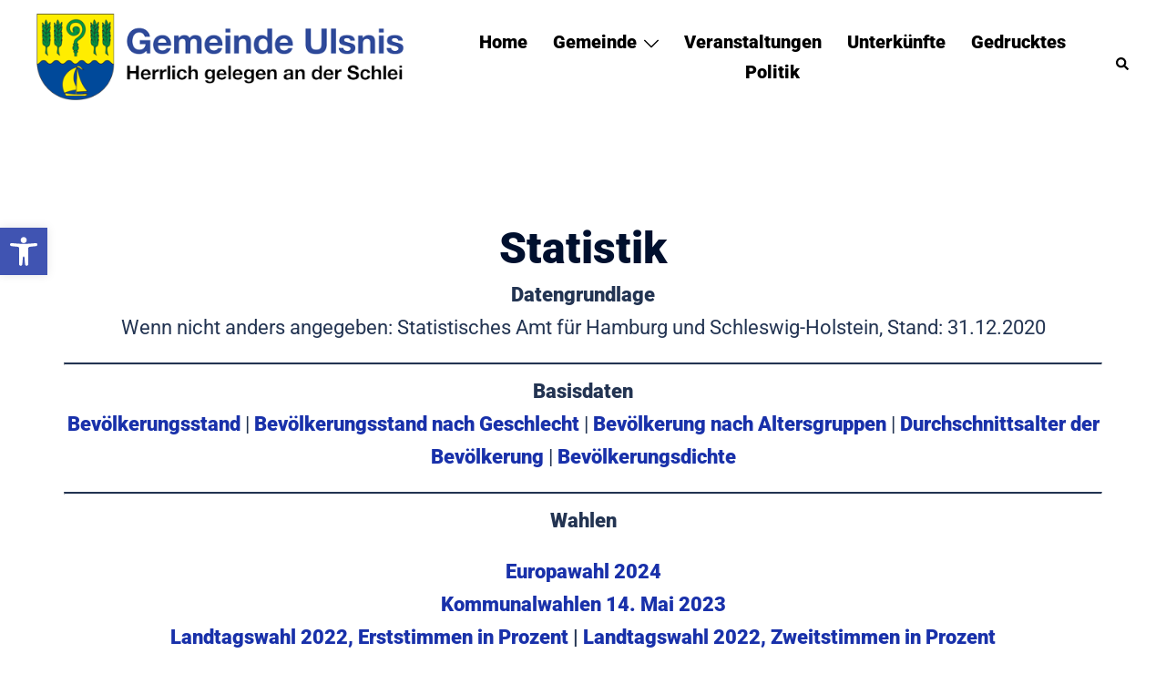

--- FILE ---
content_type: text/html; charset=UTF-8
request_url: https://www.ulsnis.de/statistik/
body_size: 30742
content:
<!DOCTYPE html><html dir="ltr" lang="de" prefix="og: https://ogp.me/ns#"><head><meta charset="UTF-8"><meta name="viewport" content="width=device-width, initial-scale=1"><link rel="profile" href="http://gmpg.org/xfn/11"><link rel="pingback" href="https://www.ulsnis.de/xmlrpc.php"><title>Ausgewählte Statistiken der Gemeinde Ulsnis</title><meta name="description" content="Statistik Datengrundlage Wenn nicht anders angegeben: Statistisches Amt für Hamburg und Schleswig-Holstein, Stand: 31.12.2020 Basisdaten Bevölkerungsstand | Bevölkerungsstand nach Geschlecht | Bevölkerung nach Altersgruppen | Durchschnittsalter der Bevölkerung | Bevölkerungsdichte Wahlen Europawahl 2024 Kommunalwahlen 14. Mai 2023 Landtagswahl 2022, Erststimmen in Prozent | Landtagswahl 2022, Zweitstimmen in Prozent Bundestagswahl 2021, Erststimmen in Prozent | Bundestagswahl" /><meta name="robots" content="max-image-preview:large" /><link rel="canonical" href="https://www.ulsnis.de/statistik/" /><meta name="generator" content="All in One SEO (AIOSEO) 4.9.3" /><meta property="og:locale" content="de_DE" /><meta property="og:site_name" content="Gemeinde Ulsnis | Herrlich gelegen an der Schlei" /><meta property="og:type" content="article" /><meta property="og:title" content="Ausgewählte Statistiken der Gemeinde Ulsnis" /><meta property="og:description" content="Statistik Datengrundlage Wenn nicht anders angegeben: Statistisches Amt für Hamburg und Schleswig-Holstein, Stand: 31.12.2020 Basisdaten Bevölkerungsstand | Bevölkerungsstand nach Geschlecht | Bevölkerung nach Altersgruppen | Durchschnittsalter der Bevölkerung | Bevölkerungsdichte Wahlen Europawahl 2024 Kommunalwahlen 14. Mai 2023 Landtagswahl 2022, Erststimmen in Prozent | Landtagswahl 2022, Zweitstimmen in Prozent Bundestagswahl 2021, Erststimmen in Prozent | Bundestagswahl" /><meta property="og:url" content="https://www.ulsnis.de/statistik/" /><meta property="article:published_time" content="2022-04-07T15:50:08+00:00" /><meta property="article:modified_time" content="2024-06-10T07:02:13+00:00" /><meta name="twitter:card" content="summary" /><meta name="twitter:title" content="Ausgewählte Statistiken der Gemeinde Ulsnis" /><meta name="twitter:description" content="Statistik Datengrundlage Wenn nicht anders angegeben: Statistisches Amt für Hamburg und Schleswig-Holstein, Stand: 31.12.2020 Basisdaten Bevölkerungsstand | Bevölkerungsstand nach Geschlecht | Bevölkerung nach Altersgruppen | Durchschnittsalter der Bevölkerung | Bevölkerungsdichte Wahlen Europawahl 2024 Kommunalwahlen 14. Mai 2023 Landtagswahl 2022, Erststimmen in Prozent | Landtagswahl 2022, Zweitstimmen in Prozent Bundestagswahl 2021, Erststimmen in Prozent | Bundestagswahl" /> <script type="application/ld+json" class="aioseo-schema">{"@context":"https:\/\/schema.org","@graph":[{"@type":"BreadcrumbList","@id":"https:\/\/www.ulsnis.de\/statistik\/#breadcrumblist","itemListElement":[{"@type":"ListItem","@id":"https:\/\/www.ulsnis.de#listItem","position":1,"name":"Home","item":"https:\/\/www.ulsnis.de","nextItem":{"@type":"ListItem","@id":"https:\/\/www.ulsnis.de\/statistik\/#listItem","name":"Statistik"}},{"@type":"ListItem","@id":"https:\/\/www.ulsnis.de\/statistik\/#listItem","position":2,"name":"Statistik","previousItem":{"@type":"ListItem","@id":"https:\/\/www.ulsnis.de#listItem","name":"Home"}}]},{"@type":"Organization","@id":"https:\/\/www.ulsnis.de\/#organization","name":"Gemeinde Ulsnis an der Schlei","description":"Herrlich gelegen an der Schlei","url":"https:\/\/www.ulsnis.de\/","logo":{"@type":"ImageObject","url":"https:\/\/www.ulsnis.de\/wp-content\/uploads\/2020\/10\/ulsniswappen.png","@id":"https:\/\/www.ulsnis.de\/statistik\/#organizationLogo","width":300,"height":341,"caption":"Wappen der Gemeinde Ulsnis"},"image":{"@id":"https:\/\/www.ulsnis.de\/statistik\/#organizationLogo"}},{"@type":"WebPage","@id":"https:\/\/www.ulsnis.de\/statistik\/#webpage","url":"https:\/\/www.ulsnis.de\/statistik\/","name":"Ausgew\u00e4hlte Statistiken der Gemeinde Ulsnis","description":"Statistik Datengrundlage Wenn nicht anders angegeben: Statistisches Amt f\u00fcr Hamburg und Schleswig-Holstein, Stand: 31.12.2020 Basisdaten Bev\u00f6lkerungsstand | Bev\u00f6lkerungsstand nach Geschlecht | Bev\u00f6lkerung nach Altersgruppen | Durchschnittsalter der Bev\u00f6lkerung | Bev\u00f6lkerungsdichte Wahlen Europawahl 2024 Kommunalwahlen 14. Mai 2023 Landtagswahl 2022, Erststimmen in Prozent | Landtagswahl 2022, Zweitstimmen in Prozent Bundestagswahl 2021, Erststimmen in Prozent | Bundestagswahl","inLanguage":"de-DE","isPartOf":{"@id":"https:\/\/www.ulsnis.de\/#website"},"breadcrumb":{"@id":"https:\/\/www.ulsnis.de\/statistik\/#breadcrumblist"},"datePublished":"2022-04-07T15:50:08+00:00","dateModified":"2024-06-10T07:02:13+00:00"},{"@type":"WebSite","@id":"https:\/\/www.ulsnis.de\/#website","url":"https:\/\/www.ulsnis.de\/","name":"Gemeinde Ulsnis","description":"Herrlich gelegen an der Schlei","inLanguage":"de-DE","publisher":{"@id":"https:\/\/www.ulsnis.de\/#organization"}}]}</script> <link rel='dns-prefetch' href='//www.ulsnis.de' /><link rel="alternate" type="application/rss+xml" title="Gemeinde Ulsnis &raquo; Feed" href="https://www.ulsnis.de/feed/" /><link rel="alternate" type="application/rss+xml" title="Gemeinde Ulsnis &raquo; Kommentar-Feed" href="https://www.ulsnis.de/comments/feed/" /><link rel="alternate" title="oEmbed (JSON)" type="application/json+oembed" href="https://www.ulsnis.de/wp-json/oembed/1.0/embed?url=https%3A%2F%2Fwww.ulsnis.de%2Fstatistik%2F" /><link rel="alternate" title="oEmbed (XML)" type="text/xml+oembed" href="https://www.ulsnis.de/wp-json/oembed/1.0/embed?url=https%3A%2F%2Fwww.ulsnis.de%2Fstatistik%2F&#038;format=xml" /><style id='wp-img-auto-sizes-contain-inline-css' type='text/css'>img:is([sizes=auto i],[sizes^="auto," i]){contain-intrinsic-size:3000px 1500px}
/*# sourceURL=wp-img-auto-sizes-contain-inline-css */</style><link rel='stylesheet' id='sydney-bootstrap-css' href='https://www.ulsnis.de/wp-content/themes/sydney/css/bootstrap/bootstrap.min.css?ver=1' type='text/css' media='all' /><link rel='stylesheet' id='wp-components-css' href='https://www.ulsnis.de/wp-includes/css/dist/components/style.min.css?ver=6.9' type='text/css' media='all' /><link rel='stylesheet' id='wp-preferences-css' href='https://www.ulsnis.de/wp-includes/css/dist/preferences/style.min.css?ver=6.9' type='text/css' media='all' /><link rel='stylesheet' id='wp-block-editor-css' href='https://www.ulsnis.de/wp-includes/css/dist/block-editor/style.min.css?ver=6.9' type='text/css' media='all' /><link rel='stylesheet' id='popup-maker-block-library-style-css' href='https://www.ulsnis.de/wp-content/plugins/popup-maker/dist/packages/block-library-style.css?ver=dbea705cfafe089d65f1' type='text/css' media='all' /><link rel='stylesheet' id='siteorigin-panels-front-css' href='https://www.ulsnis.de/wp-content/plugins/siteorigin-panels/css/front-flex.min.css?ver=2.33.5' type='text/css' media='all' /><link rel='stylesheet' id='sow-headline-default-ddbe9d1976a7-14439-css' href='https://www.ulsnis.de/wp-content/uploads/siteorigin-widgets/sow-headline-default-ddbe9d1976a7-14439.css?ver=6.9' type='text/css' media='all' /><link rel='stylesheet' id='pojo-a11y-css' href='https://www.ulsnis.de/wp-content/plugins/pojo-accessibility/modules/legacy/assets/css/style.min.css?ver=1.0.0' type='text/css' media='all' /><link rel='stylesheet' id='sydney-google-fonts-css' href='https://www.ulsnis.de/wp-content/fonts/e70deddc4dff35a0772aa9b7ec1a52c4.css?ver=20250902' type='text/css' media='all' /><link rel='stylesheet' id='sydney-siteorigin-css' href='https://www.ulsnis.de/wp-content/themes/sydney/css/components/siteorigin.min.css?ver=20251002' type='text/css' media='all' /><link rel='stylesheet' id='sydney-font-awesome-v5-css' href='https://www.ulsnis.de/wp-content/themes/sydney/fonts/font-awesome-v5/all.min.css?ver=20250902' type='text/css' media='all' /><link rel='stylesheet' id='sydney-style-min-css' href='https://www.ulsnis.de/wp-content/themes/sydney/css/styles.min.css?ver=20250404' type='text/css' media='all' /><style id='sydney-style-min-inline-css' type='text/css'>.woocommerce ul.products li.product{text-align:center;}html{scroll-behavior:smooth;}.header-image{background-size:contain;}.header-image{height:0;}:root{--sydney-global-color-1:#1931aa;--sydney-global-color-2:#b73d3d;--sydney-global-color-3:#233452;--sydney-global-color-4:#00102E;--sydney-global-color-5:#6d7685;--sydney-global-color-6:#00102E;--sydney-global-color-7:#F4F5F7;--sydney-global-color-8:#dbdbdb;--sydney-global-color-9:#ffffff;}.llms-student-dashboard .llms-button-secondary:hover,.llms-button-action:hover,.read-more-gt,.widget-area .widget_fp_social a,#mainnav ul li a:hover,.sydney_contact_info_widget span,.roll-team .team-content .name,.roll-team .team-item .team-pop .team-social li:hover a,.roll-infomation li.address:before,.roll-infomation li.phone:before,.roll-infomation li.email:before,.roll-testimonials .name,.roll-button.border,.roll-button:hover,.roll-icon-list .icon i,.roll-icon-list .content h3 a:hover,.roll-icon-box.white .content h3 a,.roll-icon-box .icon i,.roll-icon-box .content h3 a:hover,.switcher-container .switcher-icon a:focus,.go-top:hover,.hentry .meta-post a:hover,#mainnav > ul > li > a.active,#mainnav > ul > li > a:hover,button:hover,input[type="button"]:hover,input[type="reset"]:hover,input[type="submit"]:hover,.text-color,.social-menu-widget a,.social-menu-widget a:hover,.archive .team-social li a,a,h1 a,h2 a,h3 a,h4 a,h5 a,h6 a,.classic-alt .meta-post a,.single .hentry .meta-post a,.content-area.modern .hentry .meta-post span:before,.content-area.modern .post-cat{color:var(--sydney-global-color-1)}.llms-student-dashboard .llms-button-secondary,.llms-button-action,.woocommerce #respond input#submit,.woocommerce a.button,.woocommerce button.button,.woocommerce input.button,.project-filter li a.active,.project-filter li a:hover,.preloader .pre-bounce1,.preloader .pre-bounce2,.roll-team .team-item .team-pop,.roll-progress .progress-animate,.roll-socials li a:hover,.roll-project .project-item .project-pop,.roll-project .project-filter li.active,.roll-project .project-filter li:hover,.roll-button.light:hover,.roll-button.border:hover,.roll-button,.roll-icon-box.white .icon,.owl-theme .owl-controls .owl-page.active span,.owl-theme .owl-controls.clickable .owl-page:hover span,.go-top,.bottom .socials li:hover a,.sidebar .widget:before,.blog-pagination ul li.active,.blog-pagination ul li:hover a,.content-area .hentry:after,.text-slider .maintitle:after,.error-wrap #search-submit:hover,#mainnav .sub-menu li:hover > a,#mainnav ul li ul:after,button,input[type="button"],input[type="reset"],input[type="submit"],.panel-grid-cell .widget-title:after,.cart-amount{background-color:var(--sydney-global-color-1)}.llms-student-dashboard .llms-button-secondary,.llms-student-dashboard .llms-button-secondary:hover,.llms-button-action,.llms-button-action:hover,.roll-socials li a:hover,.roll-socials li a,.roll-button.light:hover,.roll-button.border,.roll-button,.roll-icon-list .icon,.roll-icon-box .icon,.owl-theme .owl-controls .owl-page span,.comment .comment-detail,.widget-tags .tag-list a:hover,.blog-pagination ul li,.error-wrap #search-submit:hover,textarea:focus,input[type="text"]:focus,input[type="password"]:focus,input[type="date"]:focus,input[type="number"]:focus,input[type="email"]:focus,input[type="url"]:focus,input[type="search"]:focus,input[type="tel"]:focus,button,input[type="button"],input[type="reset"],input[type="submit"],.archive .team-social li a{border-color:var(--sydney-global-color-1)}.sydney_contact_info_widget span{fill:var(--sydney-global-color-1);}.go-top:hover svg{stroke:var(--sydney-global-color-1);}.site-header.float-header{background-color:rgba(147,169,191,0.9);}@media only screen and (max-width:1024px){.site-header{background-color:#93a9bf;}}#mainnav ul li a,#mainnav ul li::before{color:#000000}#mainnav .sub-menu li a{color:#004798}#mainnav .sub-menu li a{background:#ffed00}.text-slider .maintitle,.text-slider .subtitle{color:#ffffff}body{color:}#secondary{background-color:#ffffff}#secondary,#secondary a:not(.wp-block-button__link){color:#6d7685}.btn-menu .sydney-svg-icon{fill:#ffffff}#mainnav ul li a:hover,.main-header #mainnav .menu > li > a:hover{color:#ffed00}.overlay{background-color:#000000}.page-wrap{padding-top:40px;}.page-wrap{padding-bottom:40px;}.slide-inner{display:none;}.slide-inner.text-slider-stopped{display:block;}@media only screen and (max-width:1025px){.mobile-slide{display:block;}.slide-item{background-image:none !important;}.header-slider{}.slide-item{height:auto !important;}.slide-inner{min-height:initial;}}.go-top.show{border-radius:2px;bottom:10px;}.go-top.position-right{right:20px;}.go-top.position-left{left:20px;}.go-top{background-color:;}.go-top:hover{background-color:;}.go-top{color:;}.go-top svg{stroke:;}.go-top:hover{color:;}.go-top:hover svg{stroke:;}.go-top .sydney-svg-icon,.go-top .sydney-svg-icon svg{width:16px;height:16px;}.go-top{padding:15px;}@media (min-width:992px){.site-info{font-size:16px;}}@media (min-width:576px) and (max-width:991px){.site-info{font-size:16px;}}@media (max-width:575px){.site-info{font-size:16px;}}.site-info{border-top:0 solid rgba(255,255,255,0.1);}.footer-widgets-grid{gap:30px;}@media (min-width:992px){.footer-widgets-grid{padding-top:20px;padding-bottom:20px;}}@media (min-width:576px) and (max-width:991px){.footer-widgets-grid{padding-top:60px;padding-bottom:60px;}}@media (max-width:575px){.footer-widgets-grid{padding-top:60px;padding-bottom:60px;}}@media (min-width:992px){.sidebar-column .widget .widget-title{font-size:22px;}}@media (min-width:576px) and (max-width:991px){.sidebar-column .widget .widget-title{font-size:22px;}}@media (max-width:575px){.sidebar-column .widget .widget-title{font-size:22px;}}@media (min-width:992px){.footer-widgets{font-size:16px;}}@media (min-width:576px) and (max-width:991px){.footer-widgets{font-size:16px;}}@media (max-width:575px){.footer-widgets{font-size:16px;}}.footer-widgets{background-color:#00102E;}.sidebar-column .widget .widget-title{color:;}.sidebar-column .widget h1,.sidebar-column .widget h2,.sidebar-column .widget h3,.sidebar-column .widget h4,.sidebar-column .widget h5,.sidebar-column .widget h6{color:;}.sidebar-column .widget{color:#ffffff;}#sidebar-footer .widget a{color:#ffffff;}#sidebar-footer .widget a:hover{color:;}.site-footer{background-color:#00102E;}.site-info,.site-info a{color:#ffffff;}.site-info .sydney-svg-icon svg{fill:#ffffff;}.site-info{padding-top:0;padding-bottom:0;}@media (min-width:992px){button,.roll-button,a.button,.wp-block-button__link,.wp-block-button.is-style-outline a,input[type="button"],input[type="reset"],input[type="submit"]{padding-top:12px;padding-bottom:12px;}}@media (min-width:576px) and (max-width:991px){button,.roll-button,a.button,.wp-block-button__link,.wp-block-button.is-style-outline a,input[type="button"],input[type="reset"],input[type="submit"]{padding-top:12px;padding-bottom:12px;}}@media (max-width:575px){button,.roll-button,a.button,.wp-block-button__link,.wp-block-button.is-style-outline a,input[type="button"],input[type="reset"],input[type="submit"]{padding-top:12px;padding-bottom:12px;}}@media (min-width:992px){button,.roll-button,a.button,.wp-block-button__link,.wp-block-button.is-style-outline a,input[type="button"],input[type="reset"],input[type="submit"]{padding-left:35px;padding-right:35px;}}@media (min-width:576px) and (max-width:991px){button,.roll-button,a.button,.wp-block-button__link,.wp-block-button.is-style-outline a,input[type="button"],input[type="reset"],input[type="submit"]{padding-left:35px;padding-right:35px;}}@media (max-width:575px){button,.roll-button,a.button,.wp-block-button__link,.wp-block-button.is-style-outline a,input[type="button"],input[type="reset"],input[type="submit"]{padding-left:35px;padding-right:35px;}}button,.roll-button,a.button,.wp-block-button__link,input[type="button"],input[type="reset"],input[type="submit"]{border-radius:0;}@media (min-width:992px){button,.roll-button,a.button,.wp-block-button__link,input[type="button"],input[type="reset"],input[type="submit"]{font-size:14px;}}@media (min-width:576px) and (max-width:991px){button,.roll-button,a.button,.wp-block-button__link,input[type="button"],input[type="reset"],input[type="submit"]{font-size:14px;}}@media (max-width:575px){button,.roll-button,a.button,.wp-block-button__link,input[type="button"],input[type="reset"],input[type="submit"]{font-size:14px;}}button,.roll-button,a.button,.wp-block-button__link,input[type="button"],input[type="reset"],input[type="submit"]{text-transform:uppercase;}button,.wp-element-button,div.wpforms-container-full:not(.wpforms-block) .wpforms-form input[type=submit],div.wpforms-container-full:not(.wpforms-block) .wpforms-form button[type=submit],div.wpforms-container-full:not(.wpforms-block) .wpforms-form .wpforms-page-button,.roll-button,a.button,.wp-block-button__link,input[type="button"],input[type="reset"],input[type="submit"]{background-color:;}button:hover,.wp-element-button:hover,div.wpforms-container-full:not(.wpforms-block) .wpforms-form input[type=submit]:hover,div.wpforms-container-full:not(.wpforms-block) .wpforms-form button[type=submit]:hover,div.wpforms-container-full:not(.wpforms-block) .wpforms-form .wpforms-page-button:hover,.roll-button:hover,a.button:hover,.wp-block-button__link:hover,input[type="button"]:hover,input[type="reset"]:hover,input[type="submit"]:hover{background-color:;}button,#sidebar-footer a.wp-block-button__link,.wp-element-button,div.wpforms-container-full:not(.wpforms-block) .wpforms-form input[type=submit],div.wpforms-container-full:not(.wpforms-block) .wpforms-form button[type=submit],div.wpforms-container-full:not(.wpforms-block) .wpforms-form .wpforms-page-button,.checkout-button.button,a.button,.wp-block-button__link,input[type="button"],input[type="reset"],input[type="submit"]{color:;}button:hover,#sidebar-footer .wp-block-button__link:hover,.wp-element-button:hover,div.wpforms-container-full:not(.wpforms-block) .wpforms-form input[type=submit]:hover,div.wpforms-container-full:not(.wpforms-block) .wpforms-form button[type=submit]:hover,div.wpforms-container-full:not(.wpforms-block) .wpforms-form .wpforms-page-button:hover,.roll-button:hover,a.button:hover,.wp-block-button__link:hover,input[type="button"]:hover,input[type="reset"]:hover,input[type="submit"]:hover{color:;}.is-style-outline .wp-block-button__link,div.wpforms-container-full:not(.wpforms-block) .wpforms-form input[type=submit],div.wpforms-container-full:not(.wpforms-block) .wpforms-form button[type=submit],div.wpforms-container-full:not(.wpforms-block) .wpforms-form .wpforms-page-button,.roll-button,.wp-block-button__link.is-style-outline,button,a.button,.wp-block-button__link,input[type="button"],input[type="reset"],input[type="submit"]{border-color:;}button:hover,div.wpforms-container-full:not(.wpforms-block) .wpforms-form input[type=submit]:hover,div.wpforms-container-full:not(.wpforms-block) .wpforms-form button[type=submit]:hover,div.wpforms-container-full:not(.wpforms-block) .wpforms-form .wpforms-page-button:hover,.roll-button:hover,a.button:hover,.wp-block-button__link:hover,input[type="button"]:hover,input[type="reset"]:hover,input[type="submit"]:hover{border-color:;}.posts-layout .list-image{width:30%;}.posts-layout .list-content{width:70%;}.content-area:not(.layout4):not(.layout6) .posts-layout .entry-thumb{margin:0 0 10px 0;}.layout4 .entry-thumb,.layout6 .entry-thumb{margin:0 10px 0 0;}.layout6 article:nth-of-type(even) .list-image .entry-thumb{margin:0 0 0 10px;}.posts-layout .entry-header{margin-bottom:0;}.posts-layout .entry-meta.below-excerpt{margin:15px 0 0;}.posts-layout .entry-meta.above-title{margin:0 0 15px;}.single .entry-header .entry-title{color:#000000;}.single .entry-header .entry-meta,.single .entry-header .entry-meta a{color:;}@media (min-width:992px){.single .entry-meta{font-size:12px;}}@media (min-width:576px) and (max-width:991px){.single .entry-meta{font-size:12px;}}@media (max-width:575px){.single .entry-meta{font-size:12px;}}@media (min-width:992px){.single .entry-header .entry-title{font-size:36px;}}@media (min-width:576px) and (max-width:991px){.single .entry-header .entry-title{font-size:32px;}}@media (max-width:575px){.single .entry-header .entry-title{font-size:32px;}}.posts-layout .entry-post{color:#233452;}.posts-layout .entry-title a{color:#00102E;}.posts-layout .author,.posts-layout .entry-meta a{color:#6d7685;}@media (min-width:992px){.posts-layout .entry-post{font-size:22px;}}@media (min-width:576px) and (max-width:991px){.posts-layout .entry-post{font-size:16px;}}@media (max-width:575px){.posts-layout .entry-post{font-size:16px;}}@media (min-width:992px){.posts-layout .entry-meta{font-size:12px;}}@media (min-width:576px) and (max-width:991px){.posts-layout .entry-meta{font-size:12px;}}@media (max-width:575px){.posts-layout .entry-meta{font-size:12px;}}@media (min-width:992px){.posts-layout .entry-title{font-size:40px;}}@media (min-width:576px) and (max-width:991px){.posts-layout .entry-title{font-size:32px;}}@media (max-width:575px){.posts-layout .entry-title{font-size:32px;}}.single-post .entry-header{text-align:center;}.single-post .entry-header .entry-meta{-webkit-box-pack:center;-ms-flex-pack:center;justify-content:center;}.single .entry-header{margin-bottom:0;}.single .entry-thumb{margin-bottom:0;}.single .entry-meta-above{margin-bottom:0;}.single .entry-meta-below{margin-top:0;}@media (min-width:992px){.custom-logo-link img{max-width:100px;}}@media (min-width:576px) and (max-width:991px){.custom-logo-link img{max-width:100px;}}@media (max-width:575px){.custom-logo-link img{max-width:100px;}}.main-header,.bottom-header-row{border-bottom:0 solid rgba(255,255,255,0.1);}.header_layout_3,.header_layout_4,.header_layout_5{border-bottom:1px solid rgba(255,255,255,0.1);}.main-header:not(.sticky-active),.header-search-form{background-color:#B4CAE3;}.main-header.sticky-active{background-color:#B4CAE3;}.main-header .site-title a,.main-header .site-description,.main-header #mainnav .menu > li > a,#mainnav .nav-menu > li > a,.main-header .header-contact a{color:#000000;}.main-header .sydney-svg-icon svg,.main-header .dropdown-symbol .sydney-svg-icon svg{fill:#000000;}.sticky-active .main-header .site-title a,.sticky-active .main-header .site-description,.sticky-active .main-header #mainnav .menu > li > a,.sticky-active .main-header .header-contact a,.sticky-active .main-header .logout-link,.sticky-active .main-header .html-item,.sticky-active .main-header .sydney-login-toggle{color:#000000;}.sticky-active .main-header .sydney-svg-icon svg,.sticky-active .main-header .dropdown-symbol .sydney-svg-icon svg{fill:#000000;}.bottom-header-row{background-color:;}.bottom-header-row,.bottom-header-row .header-contact a,.bottom-header-row #mainnav .menu > li > a{color:;}.bottom-header-row #mainnav .menu > li > a:hover{color:;}.bottom-header-row .header-item svg,.dropdown-symbol .sydney-svg-icon svg{fill:;}.main-header .site-header-inner,.main-header .top-header-row{padding-top:15px;padding-bottom:15px;}.bottom-header-inner{padding-top:15px;padding-bottom:15px;}.bottom-header-row #mainnav ul ul li,.main-header #mainnav ul ul li{background-color:;}.bottom-header-row #mainnav ul ul li a,.bottom-header-row #mainnav ul ul li:hover a,.main-header #mainnav ul ul li:hover a,.main-header #mainnav ul ul li a{color:;}.bottom-header-row #mainnav ul ul li svg,.main-header #mainnav ul ul li svg{fill:;}.header-item .sydney-svg-icon{width:px;height:px;}.header-item .sydney-svg-icon svg{max-height:-2px;}.header-search-form{background-color:;}#mainnav .sub-menu li:hover>a,.main-header #mainnav ul ul li:hover>a{color:#FFDF00;}.main-header-cart .count-number{color:;}.main-header-cart .widget_shopping_cart .widgettitle:after,.main-header-cart .widget_shopping_cart .woocommerce-mini-cart__buttons:before{background-color:rgba(33,33,33,0.9);}.sydney-offcanvas-menu .mainnav ul li,.mobile-header-item.offcanvas-items,.mobile-header-item.offcanvas-items .social-profile{text-align:left;}.sydney-offcanvas-menu #mainnav ul li{text-align:left;}.sydney-offcanvas-menu #mainnav ul ul a{color:;}.sydney-offcanvas-menu #mainnav > div > ul > li > a{font-size:18px;}.sydney-offcanvas-menu #mainnav ul ul li a{font-size:16px;}.sydney-offcanvas-menu .mainnav a{padding:10px 0;}#masthead-mobile{background-color:;}#masthead-mobile .site-description,#masthead-mobile a:not(.button){color:;}#masthead-mobile svg{fill:;}.mobile-header{padding-top:15px;padding-bottom:15px;}.sydney-offcanvas-menu{background-color:#00102E;}.offcanvas-header-custom-text,.sydney-offcanvas-menu,.sydney-offcanvas-menu #mainnav a:not(.button),.sydney-offcanvas-menu a:not(.button){color:#ffffff;}.sydney-offcanvas-menu svg,.sydney-offcanvas-menu .dropdown-symbol .sydney-svg-icon svg{fill:#ffffff;}@media (min-width:992px){.site-logo{max-height:100px;}}@media (min-width:576px) and (max-width:991px){.site-logo{max-height:100px;}}@media (max-width:575px){.site-logo{max-height:100px;}}.site-title a,.site-title a:visited,.main-header .site-title a,.main-header .site-title a:visited{color:#1e73be}.site-description,.main-header .site-description{color:#1e73be}@media (min-width:992px){.site-title{font-size:12px;}}@media (min-width:576px) and (max-width:991px){.site-title{font-size:24px;}}@media (max-width:575px){.site-title{font-size:20px;}}@media (min-width:992px){.site-description{font-size:12px;}}@media (min-width:576px) and (max-width:991px){.site-description{font-size:16px;}}@media (max-width:575px){.site-description{font-size:16px;}}body{font-family:Roboto,sans-serif;font-weight:regular;}h1,h2,h3,h4,h5,h6,.site-title{font-family:Roboto,sans-serif;font-weight:900;}h1,h2,h3,h4,h5,h6,.site-title{text-decoration:;text-transform:;font-style:;line-height:1.2;letter-spacing:px;}@media (min-width:992px){h1:not(.site-title){font-size:48px;}}@media (min-width:576px) and (max-width:991px){h1:not(.site-title){font-size:42px;}}@media (max-width:575px){h1:not(.site-title){font-size:32px;}}@media (min-width:992px){h2{font-size:38px;}}@media (min-width:576px) and (max-width:991px){h2{font-size:32px;}}@media (max-width:575px){h2{font-size:24px;}}@media (min-width:992px){h3{font-size:32px;}}@media (min-width:576px) and (max-width:991px){h3{font-size:24px;}}@media (max-width:575px){h3{font-size:20px;}}@media (min-width:992px){h4{font-size:24px;}}@media (min-width:576px) and (max-width:991px){h4{font-size:18px;}}@media (max-width:575px){h4{font-size:16px;}}@media (min-width:992px){h5{font-size:20px;}}@media (min-width:576px) and (max-width:991px){h5{font-size:16px;}}@media (max-width:575px){h5{font-size:16px;}}@media (min-width:992px){h6{font-size:18px;}}@media (min-width:576px) and (max-width:991px){h6{font-size:16px;}}@media (max-width:575px){h6{font-size:16px;}}p,.posts-layout .entry-post{text-decoration:}body,.posts-layout .entry-post{text-transform:;font-style:;line-height:1.68;letter-spacing:px;}@media (min-width:992px){body{font-size:22px;}}@media (min-width:576px) and (max-width:991px){body{font-size:16px;}}@media (max-width:575px){body{font-size:16px;}}@media (min-width:992px){.woocommerce div.product .product-gallery-summary .entry-title{font-size:32px;}}@media (min-width:576px) and (max-width:991px){.woocommerce div.product .product-gallery-summary .entry-title{font-size:32px;}}@media (max-width:575px){.woocommerce div.product .product-gallery-summary .entry-title{font-size:32px;}}@media (min-width:992px){.woocommerce div.product .product-gallery-summary .price .amount{font-size:24px;}}@media (min-width:576px) and (max-width:991px){.woocommerce div.product .product-gallery-summary .price .amount{font-size:24px;}}@media (max-width:575px){.woocommerce div.product .product-gallery-summary .price .amount{font-size:24px;}}.woocommerce ul.products li.product .col-md-7 > *,.woocommerce ul.products li.product .col-md-8 > *,.woocommerce ul.products li.product > *{margin-bottom:12px;}.wc-block-grid__product-onsale,span.onsale{border-radius:0;top:20px!important;left:20px!important;}.wc-block-grid__product-onsale,.products span.onsale{left:auto!important;right:20px;}.wc-block-grid__product-onsale,span.onsale{color:;}.wc-block-grid__product-onsale,span.onsale{background-color:;}ul.wc-block-grid__products li.wc-block-grid__product .wc-block-grid__product-title,ul.wc-block-grid__products li.wc-block-grid__product .woocommerce-loop-product__title,ul.wc-block-grid__products li.product .wc-block-grid__product-title,ul.wc-block-grid__products li.product .woocommerce-loop-product__title,ul.products li.wc-block-grid__product .wc-block-grid__product-title,ul.products li.wc-block-grid__product .woocommerce-loop-product__title,ul.products li.product .wc-block-grid__product-title,ul.products li.product .woocommerce-loop-product__title,ul.products li.product .woocommerce-loop-category__title,.woocommerce-loop-product__title .botiga-wc-loop-product__title{color:;}a.wc-forward:not(.checkout-button){color:;}a.wc-forward:not(.checkout-button):hover{color:;}.woocommerce-pagination li .page-numbers:hover{color:;}.woocommerce-sorting-wrapper{border-color:rgba(33,33,33,0.9);}ul.products li.product-category .woocommerce-loop-category__title{text-align:center;}ul.products li.product-category > a,ul.products li.product-category > a > img{border-radius:0;}.entry-content a:not(.button):not(.elementor-button-link):not(.wp-block-button__link){color:;}.entry-content a:not(.button):not(.elementor-button-link):not(.wp-block-button__link):hover{color:;}h1{color:;}h2{color:;}h3{color:;}h4{color:;}h5{color:;}h6{color:;}div.wpforms-container-full:not(.wpforms-block) .wpforms-form input[type=date],div.wpforms-container-full:not(.wpforms-block) .wpforms-form input[type=email],div.wpforms-container-full:not(.wpforms-block) .wpforms-form input[type=number],div.wpforms-container-full:not(.wpforms-block) .wpforms-form input[type=password],div.wpforms-container-full:not(.wpforms-block) .wpforms-form input[type=search],div.wpforms-container-full:not(.wpforms-block) .wpforms-form input[type=tel],div.wpforms-container-full:not(.wpforms-block) .wpforms-form input[type=text],div.wpforms-container-full:not(.wpforms-block) .wpforms-form input[type=url],div.wpforms-container-full:not(.wpforms-block) .wpforms-form select,div.wpforms-container-full:not(.wpforms-block) .wpforms-form textarea,input[type="text"],input[type="email"],input[type="url"],input[type="password"],input[type="search"],input[type="number"],input[type="tel"],input[type="date"],textarea,select,.woocommerce .select2-container .select2-selection--single,.woocommerce-page .select2-container .select2-selection--single,input[type="text"]:focus,input[type="email"]:focus,input[type="url"]:focus,input[type="password"]:focus,input[type="search"]:focus,input[type="number"]:focus,input[type="tel"]:focus,input[type="date"]:focus,textarea:focus,select:focus,.woocommerce .select2-container .select2-selection--single:focus,.woocommerce-page .select2-container .select2-selection--single:focus,.select2-container--default .select2-selection--single .select2-selection__rendered,.wp-block-search .wp-block-search__input,.wp-block-search .wp-block-search__input:focus{color:;}div.wpforms-container-full:not(.wpforms-block) .wpforms-form input[type=date],div.wpforms-container-full:not(.wpforms-block) .wpforms-form input[type=email],div.wpforms-container-full:not(.wpforms-block) .wpforms-form input[type=number],div.wpforms-container-full:not(.wpforms-block) .wpforms-form input[type=password],div.wpforms-container-full:not(.wpforms-block) .wpforms-form input[type=search],div.wpforms-container-full:not(.wpforms-block) .wpforms-form input[type=tel],div.wpforms-container-full:not(.wpforms-block) .wpforms-form input[type=text],div.wpforms-container-full:not(.wpforms-block) .wpforms-form input[type=url],div.wpforms-container-full:not(.wpforms-block) .wpforms-form select,div.wpforms-container-full:not(.wpforms-block) .wpforms-form textarea,input[type="text"],input[type="email"],input[type="url"],input[type="password"],input[type="search"],input[type="number"],input[type="tel"],input[type="date"],textarea,select,.woocommerce .select2-container .select2-selection--single,.woocommerce-page .select2-container .select2-selection--single,.woocommerce-cart .woocommerce-cart-form .actions .coupon input[type="text"]{background-color:;}div.wpforms-container-full:not(.wpforms-block) .wpforms-form input[type=date],div.wpforms-container-full:not(.wpforms-block) .wpforms-form input[type=email],div.wpforms-container-full:not(.wpforms-block) .wpforms-form input[type=number],div.wpforms-container-full:not(.wpforms-block) .wpforms-form input[type=password],div.wpforms-container-full:not(.wpforms-block) .wpforms-form input[type=search],div.wpforms-container-full:not(.wpforms-block) .wpforms-form input[type=tel],div.wpforms-container-full:not(.wpforms-block) .wpforms-form input[type=text],div.wpforms-container-full:not(.wpforms-block) .wpforms-form input[type=url],div.wpforms-container-full:not(.wpforms-block) .wpforms-form select,div.wpforms-container-full:not(.wpforms-block) .wpforms-form textarea,input[type="text"],input[type="email"],input[type="url"],input[type="password"],input[type="search"],input[type="number"],input[type="tel"],input[type="range"],input[type="date"],input[type="month"],input[type="week"],input[type="time"],input[type="datetime"],input[type="datetime-local"],input[type="color"],textarea,select,.woocommerce .select2-container .select2-selection--single,.woocommerce-page .select2-container .select2-selection--single,.woocommerce-account fieldset,.woocommerce-account .woocommerce-form-login,.woocommerce-account .woocommerce-form-register,.woocommerce-cart .woocommerce-cart-form .actions .coupon input[type="text"],.wp-block-search .wp-block-search__input{border-color:;}input::placeholder{color:;opacity:1;}input:-ms-input-placeholder{color:;}input::-ms-input-placeholder{color:;}img{border-radius:0;}@media (min-width:992px){.wp-caption-text,figcaption{font-size:16px;}}@media (min-width:576px) and (max-width:991px){.wp-caption-text,figcaption{font-size:16px;}}@media (max-width:575px){.wp-caption-text,figcaption{font-size:16px;}}.wp-caption-text,figcaption{color:;}@media (min-width:1200px){.container-narrow{width:100%;max-width:1380px;}}
/*# sourceURL=sydney-style-min-inline-css */</style><link rel='stylesheet' id='sydney-style-css' href='https://www.ulsnis.de/wp-content/themes/sydney/style.css?ver=20230821' type='text/css' media='all' /><link rel='stylesheet' id='tablepress-default-css' href='https://www.ulsnis.de/wp-content/tablepress-combined.min.css?ver=152' type='text/css' media='all' /><style id='block-visibility-screen-size-styles-inline-css' type='text/css'>/* Large screens (desktops, 992px and up) */
@media ( min-width: 992px ) {
	.block-visibility-hide-large-screen {
		display: none !important;
	}
}

/* Medium screens (tablets, between 768px and 992px) */
@media ( min-width: 768px ) and ( max-width: 991.98px ) {
	.block-visibility-hide-medium-screen {
		display: none !important;
	}
}

/* Small screens (mobile devices, less than 768px) */
@media ( max-width: 767.98px ) {
	.block-visibility-hide-small-screen {
		display: none !important;
	}
}
/*# sourceURL=block-visibility-screen-size-styles-inline-css */</style><link rel='stylesheet' id='sow-headline-default-9f0ccadd6d1d-css' href='https://www.ulsnis.de/wp-content/uploads/siteorigin-widgets/sow-headline-default-9f0ccadd6d1d.css?ver=6.9' type='text/css' media='all' /> <script type="text/javascript" src="https://www.ulsnis.de/wp-content/plugins/svg-support/vendor/DOMPurify/DOMPurify.min.js?ver=2.5.8" id="bodhi-dompurify-library-js"></script> <script type="text/javascript" src="https://www.ulsnis.de/wp-includes/js/jquery/jquery.min.js?ver=3.7.1" id="jquery-core-js"></script> <script type="text/javascript" src="https://www.ulsnis.de/wp-includes/js/jquery/jquery-migrate.min.js?ver=3.4.1" id="jquery-migrate-js"></script> <script type="text/javascript" id="bodhi_svg_inline-js-extra">var svgSettings = {"skipNested":""};
//# sourceURL=bodhi_svg_inline-js-extra</script> <script type="text/javascript" src="https://www.ulsnis.de/wp-content/plugins/svg-support/js/min/svgs-inline-min.js" id="bodhi_svg_inline-js"></script> <script type="text/javascript" id="bodhi_svg_inline-js-after">cssTarget={"Bodhi":"img.style-svg","ForceInlineSVG":"style-svg"};ForceInlineSVGActive="false";frontSanitizationEnabled="on";
//# sourceURL=bodhi_svg_inline-js-after</script> <link rel="https://api.w.org/" href="https://www.ulsnis.de/wp-json/" /><link rel="alternate" title="JSON" type="application/json" href="https://www.ulsnis.de/wp-json/wp/v2/pages/14439" /><link rel="EditURI" type="application/rsd+xml" title="RSD" href="https://www.ulsnis.de/xmlrpc.php?rsd" /><meta name="generator" content="WordPress 6.9" /><link rel='shortlink' href='https://www.ulsnis.de/?p=14439' /><style type="text/css">#pojo-a11y-toolbar .pojo-a11y-toolbar-toggle a{ background-color: #4054b2;	color: #ffffff;}
#pojo-a11y-toolbar .pojo-a11y-toolbar-overlay, #pojo-a11y-toolbar .pojo-a11y-toolbar-overlay ul.pojo-a11y-toolbar-items.pojo-a11y-links{ border-color: #4054b2;}
body.pojo-a11y-focusable a:focus{ outline-style: solid !important;	outline-width: 1px !important;	outline-color: #FF0000 !important;}
#pojo-a11y-toolbar{ top: 250px !important;}
#pojo-a11y-toolbar .pojo-a11y-toolbar-overlay{ background-color: #ffffff;}
#pojo-a11y-toolbar .pojo-a11y-toolbar-overlay ul.pojo-a11y-toolbar-items li.pojo-a11y-toolbar-item a, #pojo-a11y-toolbar .pojo-a11y-toolbar-overlay p.pojo-a11y-toolbar-title{ color: #333333;}
#pojo-a11y-toolbar .pojo-a11y-toolbar-overlay ul.pojo-a11y-toolbar-items li.pojo-a11y-toolbar-item a.active{ background-color: #4054b2;	color: #ffffff;}
@media (max-width: 767px) { #pojo-a11y-toolbar { top: 50px !important; } }</style><style media="all" id="siteorigin-panels-layouts-head">/* Layout 14439 */ #pgc-14439-0-0 , #pgc-14439-1-0 , #pgc-14439-2-0 , #pgc-14439-3-0 , #pgc-14439-4-0 , #pgc-14439-5-0 , #pgc-14439-6-0 , #pgc-14439-7-0 , #pgc-14439-8-0 , #pgc-14439-9-0 , #pgc-14439-10-0 , #pgc-14439-11-0 , #pgc-14439-12-0 , #pgc-14439-13-0 , #pgc-14439-14-0 , #pgc-14439-15-0 , #pgc-14439-16-0 , #pgc-14439-17-0 { width:100%;width:calc(100% - ( 0 * 30px ) ) } #pg-14439-0 , #pl-14439 .so-panel , #pl-14439 .so-panel:last-of-type { margin-bottom:0px } #pg-14439-1 , #pg-14439-2 , #pg-14439-3 , #pg-14439-4 , #pg-14439-5 , #pg-14439-6 , #pg-14439-7 , #pg-14439-8 , #pg-14439-9 , #pg-14439-10 , #pg-14439-11 , #pg-14439-12 , #pg-14439-13 , #pg-14439-14 , #pg-14439-15 , #pg-14439-16 , #pg-14439-17 { margin-bottom:2% } #pg-14439-0> .panel-row-style , #pg-14439-1> .panel-row-style , #pg-14439-2> .panel-row-style , #pg-14439-3> .panel-row-style , #pg-14439-4> .panel-row-style , #pg-14439-5> .panel-row-style , #pg-14439-6> .panel-row-style , #pg-14439-7> .panel-row-style , #pg-14439-8> .panel-row-style , #pg-14439-9> .panel-row-style , #pg-14439-10> .panel-row-style , #pg-14439-11> .panel-row-style , #pg-14439-12> .panel-row-style , #pg-14439-13> .panel-row-style , #pg-14439-14> .panel-row-style , #pg-14439-15> .panel-row-style , #pg-14439-16> .panel-row-style , #pg-14439-17> .panel-row-style { padding:0px } #pg-14439-0.panel-has-style > .panel-row-style, #pg-14439-0.panel-no-style , #pg-14439-1.panel-has-style > .panel-row-style, #pg-14439-1.panel-no-style , #pg-14439-2.panel-has-style > .panel-row-style, #pg-14439-2.panel-no-style , #pg-14439-3.panel-has-style > .panel-row-style, #pg-14439-3.panel-no-style , #pg-14439-4.panel-has-style > .panel-row-style, #pg-14439-4.panel-no-style , #pg-14439-5.panel-has-style > .panel-row-style, #pg-14439-5.panel-no-style , #pg-14439-6.panel-has-style > .panel-row-style, #pg-14439-6.panel-no-style , #pg-14439-7.panel-has-style > .panel-row-style, #pg-14439-7.panel-no-style , #pg-14439-8.panel-has-style > .panel-row-style, #pg-14439-8.panel-no-style , #pg-14439-9.panel-has-style > .panel-row-style, #pg-14439-9.panel-no-style , #pg-14439-10.panel-has-style > .panel-row-style, #pg-14439-10.panel-no-style , #pg-14439-11.panel-has-style > .panel-row-style, #pg-14439-11.panel-no-style , #pg-14439-12.panel-has-style > .panel-row-style, #pg-14439-12.panel-no-style , #pg-14439-13.panel-has-style > .panel-row-style, #pg-14439-13.panel-no-style , #pg-14439-14.panel-has-style > .panel-row-style, #pg-14439-14.panel-no-style , #pg-14439-15.panel-has-style > .panel-row-style, #pg-14439-15.panel-no-style , #pg-14439-16.panel-has-style > .panel-row-style, #pg-14439-16.panel-no-style , #pg-14439-17.panel-has-style > .panel-row-style, #pg-14439-17.panel-no-style { -webkit-align-items:flex-start;align-items:flex-start } @media (max-width:780px){ #pg-14439-0.panel-no-style, #pg-14439-0.panel-has-style > .panel-row-style, #pg-14439-0 , #pg-14439-1.panel-no-style, #pg-14439-1.panel-has-style > .panel-row-style, #pg-14439-1 , #pg-14439-2.panel-no-style, #pg-14439-2.panel-has-style > .panel-row-style, #pg-14439-2 , #pg-14439-3.panel-no-style, #pg-14439-3.panel-has-style > .panel-row-style, #pg-14439-3 , #pg-14439-4.panel-no-style, #pg-14439-4.panel-has-style > .panel-row-style, #pg-14439-4 , #pg-14439-5.panel-no-style, #pg-14439-5.panel-has-style > .panel-row-style, #pg-14439-5 , #pg-14439-6.panel-no-style, #pg-14439-6.panel-has-style > .panel-row-style, #pg-14439-6 , #pg-14439-7.panel-no-style, #pg-14439-7.panel-has-style > .panel-row-style, #pg-14439-7 , #pg-14439-8.panel-no-style, #pg-14439-8.panel-has-style > .panel-row-style, #pg-14439-8 , #pg-14439-9.panel-no-style, #pg-14439-9.panel-has-style > .panel-row-style, #pg-14439-9 , #pg-14439-10.panel-no-style, #pg-14439-10.panel-has-style > .panel-row-style, #pg-14439-10 , #pg-14439-11.panel-no-style, #pg-14439-11.panel-has-style > .panel-row-style, #pg-14439-11 , #pg-14439-12.panel-no-style, #pg-14439-12.panel-has-style > .panel-row-style, #pg-14439-12 , #pg-14439-13.panel-no-style, #pg-14439-13.panel-has-style > .panel-row-style, #pg-14439-13 , #pg-14439-14.panel-no-style, #pg-14439-14.panel-has-style > .panel-row-style, #pg-14439-14 , #pg-14439-15.panel-no-style, #pg-14439-15.panel-has-style > .panel-row-style, #pg-14439-15 , #pg-14439-16.panel-no-style, #pg-14439-16.panel-has-style > .panel-row-style, #pg-14439-16 , #pg-14439-17.panel-no-style, #pg-14439-17.panel-has-style > .panel-row-style, #pg-14439-17 { -webkit-flex-direction:column;-ms-flex-direction:column;flex-direction:column } #pg-14439-0 > .panel-grid-cell , #pg-14439-0 > .panel-row-style > .panel-grid-cell , #pg-14439-1 > .panel-grid-cell , #pg-14439-1 > .panel-row-style > .panel-grid-cell , #pg-14439-2 > .panel-grid-cell , #pg-14439-2 > .panel-row-style > .panel-grid-cell , #pg-14439-3 > .panel-grid-cell , #pg-14439-3 > .panel-row-style > .panel-grid-cell , #pg-14439-4 > .panel-grid-cell , #pg-14439-4 > .panel-row-style > .panel-grid-cell , #pg-14439-5 > .panel-grid-cell , #pg-14439-5 > .panel-row-style > .panel-grid-cell , #pg-14439-6 > .panel-grid-cell , #pg-14439-6 > .panel-row-style > .panel-grid-cell , #pg-14439-7 > .panel-grid-cell , #pg-14439-7 > .panel-row-style > .panel-grid-cell , #pg-14439-8 > .panel-grid-cell , #pg-14439-8 > .panel-row-style > .panel-grid-cell , #pg-14439-9 > .panel-grid-cell , #pg-14439-9 > .panel-row-style > .panel-grid-cell , #pg-14439-10 > .panel-grid-cell , #pg-14439-10 > .panel-row-style > .panel-grid-cell , #pg-14439-11 > .panel-grid-cell , #pg-14439-11 > .panel-row-style > .panel-grid-cell , #pg-14439-12 > .panel-grid-cell , #pg-14439-12 > .panel-row-style > .panel-grid-cell , #pg-14439-13 > .panel-grid-cell , #pg-14439-13 > .panel-row-style > .panel-grid-cell , #pg-14439-14 > .panel-grid-cell , #pg-14439-14 > .panel-row-style > .panel-grid-cell , #pg-14439-15 > .panel-grid-cell , #pg-14439-15 > .panel-row-style > .panel-grid-cell , #pg-14439-16 > .panel-grid-cell , #pg-14439-16 > .panel-row-style > .panel-grid-cell , #pg-14439-17 > .panel-grid-cell , #pg-14439-17 > .panel-row-style > .panel-grid-cell { width:100%;margin-right:0 } #pl-14439 .panel-grid-cell { padding:0 } #pl-14439 .panel-grid .panel-grid-cell-empty { display:none } #pl-14439 .panel-grid .panel-grid-cell-mobile-last { margin-bottom:0px }  }</style><link rel="icon" href="https://www.ulsnis.de/wp-content/uploads/2020/10/cropped-ulsniswappen-32x32.png" sizes="32x32" /><link rel="icon" href="https://www.ulsnis.de/wp-content/uploads/2020/10/cropped-ulsniswappen-192x192.png" sizes="192x192" /><link rel="apple-touch-icon" href="https://www.ulsnis.de/wp-content/uploads/2020/10/cropped-ulsniswappen-180x180.png" /><meta name="msapplication-TileImage" content="https://www.ulsnis.de/wp-content/uploads/2020/10/cropped-ulsniswappen-270x270.png" /><style type="text/css" id="wp-custom-css">/* Header */

.main-header:not(.sticky-active) { background-color: #ffffff; }

/*
.main-header:not(.sticky-active) { background: white url("https://www.ulsnis.de/wp-content/uploads/2025/01/header_2025.jpg")               repeat-x top center; opacity: 0.5; }
*/

/* Navigation */

/* Menü */

#mainnav .sub-menu ul li a { width: 200px; }

#mainnav ul li a { font-size: 20px; font-weight: 600; color: #ffffff; }

#mainnav ul li a:hover { font-size: 20px; font-weight: 600; color: #00499a !important; }

#mainnav .sub-menu li a { color: #ffffff; }

#mainnav .sub-menu li a:hover { color: #ffed00 !important; }

ul ul li { width: 300px !important; }

.sydney-svg-icon { padding-top: 8px; }

/* HTML */

a { font-weight: bold; }
hr { border-top: 2px solid }
/*ul+hr { padding-top: 1em; }*/
h4+ul { padding-bottom: 2em; }
h4+h4 { padding-bottom: -1em;}
h4 { margin-bottom: .2em; line-height: 150%; }
p+h3 { margin-top: 3em; }
p+h4 { margin-top: 2em; }
ul+h3 { margin-top: 3em; }
p { text-align: justify; hyphens: auto; }

/* SYDNEY */

.page-wrap { margin-top: 2em; }

.kasten { padding: 12px; border: 1px solid green; background: #5a9900 linear-gradient(#8db243, #5a9900);  border-radius: 12px; box-shadow: 0 lpx 5px gray; color: white; text-shadow: 0 -1px 1px #333; font-size: 20px; line-height: 26px; }

.textkasten { font-size: 1.2em; line-height:140%; margin-top: 15px; margin-bottom: 0px; border-radius: 20px; background-color: #ffffff; border-spacing: 5px 0px; -webkit-border-radius: 20px; -moz-border-radius: 15px; padding-right: .6em; padding-left: .6em; padding-top: 20px; padding-bottom: .7em; border: 1px solid rgba(0,0,0,1.00); opacity: 0.9}

.klein { font-size: 1em; line-height: 160%; letter-spacing: 1px;}

.ganzklein { font-size: 0.8em; }

.datum { font-size: 2em; margin-top: 24px; border-radius: 5px; background-color: #ffffff; border-spacing: 5px 0px; -webkit-border-radius: 20px; -moz-border-radius: 15px; padding: 0em; border: 1px solid rgba(0,0,0,1.00); opacity: 0.9; display: flex; align-items: center; justify-content: center; }

.bilderrahmen { border: 1px solid #000000;}

.fettertext { text-height: 3em; font-weight: 900; }

.alignright { margin-top: .8em;}

.inhaltskasten { float: left; width: 10em; height: 6.8em; margin: 1em; padding: 0.5em; background-color: #e5e5e5; font-size: 1em; box-shadow: 3px 3px 3px 0px grey; }

.bildimtext { padding-top: .6em; }

.fussnote_link { font-size: .7em; margin-left: .25em; margin-bottom: 0px; background-color: #1e73be;
border-radius: .125rem; color: #fff; display: inline-block; font-weight: 500; vertical-align: center; text-decoration: none !important; padding: .3rem; }

.roundimg { border-radius: 1.4em; border: 1em solid #8e8e8e; }

.rundschatten { font-size: 1em; box-shadow: 5px 5px 5px #000000; border-radius: 5px; }

.schattenfoto { border-radius: 1.5em; box-shadow: 10px 10px 10px #858585; margin-bottom: .8em; }

.doppelsogrossepschrift { font-size: 200%; }

/* Zitate */

.hentry blockquote { background-color: #ece9e9; color: #000000; font-size: 1em; line-height: 160%; margin-top: 1em; margin-bottom: 1em; border-left: 1em solid #004a99; font-style: normal; }

/* Autorenangabe */
.autor { background-color: #00499a; color: #ffed00; padding-left: .5em; padding-right: .5em; padding-top: .2em; padding-bottom: .2em;margin-right: 1em; font-weight: bold; border-radius: .7em; }

/* Bildunterschriften: */
.wp-caption .wp-caption-text { font-size: .8em; }

/* Fette Headlines*/
.serif_4em_weiss { font-family: Garamond, serif; font-size: 4em; line-height: 100%; color: #ffffff; font-weight: bold; text-align: left; }

.serif_2em_weiss { font-family: Garamond, serif; font-size: 2em; line-height: 100%; color: #ffffff; font-weight: bold; text-align: left; }

.serif_1komma5em_weiss { font-family: Garamond, serif; font-size: 1.5em; line-height: 100%; color: #ffffff; font-weight: bold; text-align: left; }

.kastenheadline { text-align: left; width: 100%; color: #00499a; font-family: sans-serif; font-size: 1.6em; border: 1px solid #00499a; border-left-color: #00499a; border-left-style: solid; border-left-width: 1px; border-left: 2em solid #00499a; float: left; padding: .1em; padding-left: 1em; padding-right: 1em; word-wrap: break-word; }

.adresse { margin-bottom: -3em; }

.bildrunter { padding-top: .5em; }

.wp-caption .wp-caption-text { font-size: .7em; line-height: 120%; text-align: left; }

#weiss { color: #ffffff; }

.bildlinks { margin-top: .5em; padding-right: 1.2em; }

.bildrechts { padding-left: 1.2em; }

/* Elemente in der Seitenleiste */

#secondary { background-color: #efefef; margin-top: 0px; padding-top: 0px; }

#secondary h2 { font-size: 1em; margin-bottom: -.5em;  background-color: #5f6d79; color: #ffffff;  padding-top: 2px;  padding-bottom: 3px; padding-left: 20px; margin-top: 2em; margin-left: -30px; margin-right: -30px; }

#secondary h3 { font-size: 1em; margin-bottom: -.5em;  margin-top: 1em; background-color: #5f6d79; color: #ffffff;  padding-top: 2px;  padding-bottom: 3px; padding-left: 20px;  margin-left: -30px; margin-right: -30px;  }

.widget-area .widget { margin-bottom: 1em; }

.go-top { background-color: #ff4209; }

#secondary a { font-size: .8em;  font-weight: 600; margin-bottom: .3em;  color: #1b222d;  padding-top: 2px;  padding-bottom: 4px; margin-top: 1em; }

.widget-area .widget ul li { line-height: 100%; }

#secondary, #secondary a:not(.wp-block-button__link) { color: #003DC8;  }

.site-logo { margin-right: 1em; padding-right: 1em;}

.widget-area .widget ul { margin-left: -10px; margin-right: -10px; }

#secondary a:not(.wp-block-button__link) { color: #1b345b; }

#sidebar-footer .widget a { color: #1b345b; }

.tagcloud { margin-left: -10px !important; margin-top: 1em; }

/* BLOG */

.single .entry-header .entry-title { font-size: 1.6em; text-align: center; }

.post-navigation { display: none: }

.title-post h1 { font-weight: 8oo; }

/* Footer */

.footer-widgets {padding-top: 0em; padding-bottom: 0em; }

.site-footer { visibility: hidden; }

#sidebar-footer .widget a { color: #f3df00; }

/* BEITRÄGE */

.posts-layout .read-more { display: none; }

.posts-layout .hentry { margin-bottom: 30px; border-bottom: thin dashed gray; margin-top: .5em; padding-bottom: 0em; }</style><link rel='stylesheet' id='countdown_css-css' href='https://www.ulsnis.de/wp-content/plugins/widget-countdown/includes/style/style.css?ver=6.9' type='text/css' media='all' /><link rel='stylesheet' id='dashicons-css' href='https://www.ulsnis.de/wp-includes/css/dashicons.min.css?ver=6.9' type='text/css' media='all' /><link rel='stylesheet' id='thickbox-css' href='https://www.ulsnis.de/wp-includes/js/thickbox/thickbox.css?ver=6.9' type='text/css' media='all' /></head><body class="wp-singular page-template page-template-page-templates page-template-page_fullwidth page-template-page-templatespage_fullwidth-php page page-id-14439 wp-theme-sydney siteorigin-panels siteorigin-panels-before-js group-blog menu-inline modula-best-grid-gallery" > <span id="toptarget"></span><div class="preloader"><div class="spinner"><div class="pre-bounce1"></div><div class="pre-bounce2"></div></div></div><div id="page" class="hfeed site"> <a class="skip-link screen-reader-text" href="#content">Zum Inhalt springen</a><header id="masthead" class="main-header header_layout_2 sticky-header sticky-always"><div class="container-fluid"><div class="site-header-inner"><div class="row valign"><div class="header-col"><div class="site-branding"> <a href="https://www.ulsnis.de/" title="Gemeinde Ulsnis"><img width="500" height="116" class="site-logo" src="https://www.ulsnis.de/wp-content/uploads/2020/01/2020-Wappen-Ulsnis-1.png" alt="Gemeinde Ulsnis"  /></a></div></div><div class="header-col menu-col menu-center"><nav id="mainnav" class="mainnav"><div class="menu-topmenue-container"><ul id="primary-menu" class="menu"><li id="menu-item-20027" class="menu-item menu-item-type-custom menu-item-object-custom menu-item-home menu-item-20027 sydney-dropdown-li"><a href="https://www.ulsnis.de/" class="sydney-dropdown-link">Home</a></li><li id="menu-item-3364" class="menu-item menu-item-type-post_type menu-item-object-page current-menu-ancestor current-menu-parent current_page_parent current_page_ancestor menu-item-has-children menu-item-3364 sydney-dropdown-li"><a aria-haspopup="true" aria-expanded="false" href="https://www.ulsnis.de/gemeinde/" class="sydney-dropdown-link">Gemeinde</a><span tabindex=0 class="dropdown-symbol"><i class="sydney-svg-icon"><svg xmlns="http://www.w3.org/2000/svg" viewBox="0 0 512.011 512.011"><path d="M505.755 123.592c-8.341-8.341-21.824-8.341-30.165 0L256.005 343.176 36.421 123.592c-8.341-8.341-21.824-8.341-30.165 0s-8.341 21.824 0 30.165l234.667 234.667a21.275 21.275 0 0015.083 6.251 21.275 21.275 0 0015.083-6.251l234.667-234.667c8.34-8.341 8.34-21.824-.001-30.165z" /></svg></i></span><ul class="sub-menu sydney-dropdown-ul"><li id="menu-item-2849" class="menu-item menu-item-type-post_type menu-item-object-page menu-item-2849 sydney-dropdown-li"><a href="https://www.ulsnis.de/alte-ansichten/" class="sydney-dropdown-link">Alte Ansichten</a></li><li id="menu-item-3365" class="menu-item menu-item-type-post_type menu-item-object-page menu-item-3365 sydney-dropdown-li"><a href="https://www.ulsnis.de/gemeinde/" class="sydney-dropdown-link">AUF EINEN BLICK</a></li><li id="menu-item-457" class="menu-item menu-item-type-post_type menu-item-object-page menu-item-457 sydney-dropdown-li"><a href="https://www.ulsnis.de/auf-dem-wasser/" class="sydney-dropdown-link">Auf dem Wasser</a></li><li id="menu-item-19215" class="menu-item menu-item-type-post_type menu-item-object-page menu-item-19215 sydney-dropdown-li"><a href="https://www.ulsnis.de/chronik/" class="sydney-dropdown-link">Chronik</a></li><li id="menu-item-9417" class="menu-item menu-item-type-post_type menu-item-object-page menu-item-9417 sydney-dropdown-li"><a href="https://www.ulsnis.de/dorfmuseum/" class="sydney-dropdown-link">Dorfmuseum</a></li><li id="menu-item-18794" class="menu-item menu-item-type-custom menu-item-object-custom menu-item-18794 sydney-dropdown-li"><a target="_blank" href="https://sh-netz.energiemonitor.de/ulsnis" title="Energiemonitor für die Gemeinde Ulsnis" class="sydney-dropdown-link">Energiemonitor</a></li><li id="menu-item-379" class="menu-item menu-item-type-post_type menu-item-object-page menu-item-379 sydney-dropdown-li"><a href="https://www.ulsnis.de/essen-gehen/" class="sydney-dropdown-link">Essen gehen</a></li><li id="menu-item-11865" class="menu-item menu-item-type-post_type menu-item-object-page menu-item-11865 sydney-dropdown-li"><a href="https://www.ulsnis.de/gewerbe/" class="sydney-dropdown-link">Gewerbe</a></li><li id="menu-item-15856" class="menu-item menu-item-type-post_type menu-item-object-page menu-item-15856 sydney-dropdown-li"><a href="https://www.ulsnis.de/luftbild/" class="sydney-dropdown-link">Luftbild</a></li><li id="menu-item-364" class="menu-item menu-item-type-custom menu-item-object-custom menu-item-364 sydney-dropdown-li"><a target="_blank" href="https://www.ostseefjordschlei.de/" class="sydney-dropdown-link">Ostseefjord Schlei</a></li><li id="menu-item-14480" class="menu-item menu-item-type-post_type menu-item-object-page current-menu-item page_item page-item-14439 current_page_item menu-item-14480 sydney-dropdown-li"><a href="https://www.ulsnis.de/statistik/" aria-current="page" class="sydney-dropdown-link">Statistik</a></li><li id="menu-item-420" class="menu-item menu-item-type-post_type menu-item-object-page menu-item-420 sydney-dropdown-li"><a href="https://www.ulsnis.de/kirche/" class="sydney-dropdown-link">St.-Wilhadi-Kirche</a></li><li id="menu-item-9871" class="menu-item menu-item-type-post_type menu-item-object-page menu-item-9871 sydney-dropdown-li"><a href="https://www.ulsnis.de/fauna-flora-habitat/" class="sydney-dropdown-link">Umweltschutz</a></li><li id="menu-item-11799" class="menu-item menu-item-type-post_type menu-item-object-page menu-item-11799 sydney-dropdown-li"><a href="https://www.ulsnis.de/unterkuenfte/" class="sydney-dropdown-link">Unterkünfte</a></li><li id="menu-item-1929" class="menu-item menu-item-type-post_type menu-item-object-page menu-item-1929 sydney-dropdown-li"><a href="https://www.ulsnis.de/vereine-organisationen/" class="sydney-dropdown-link">Vereine</a></li><li id="menu-item-363" class="menu-item menu-item-type-custom menu-item-object-custom menu-item-363 sydney-dropdown-li"><a target="_blank" href="http://www.marina-huelsen.de/webcam" class="sydney-dropdown-link">Webcam gegenüber</a></li><li id="menu-item-10424" class="menu-item menu-item-type-custom menu-item-object-custom menu-item-10424 sydney-dropdown-li"><a target="_blank" href="https://ida-flex.de/dashboard/a1f6ad10-3b81-11eb-97e5-41f77696f03a?publicId=ee562640-25be-11ec-9ef0-698c7c2148ac" class="sydney-dropdown-link">Wetter vor Ort</a></li><li id="menu-item-11461" class="menu-item menu-item-type-post_type menu-item-object-page menu-item-11461 sydney-dropdown-li"><a href="https://www.ulsnis.de/wetter/" class="sydney-dropdown-link">Wetter (Prognose)</a></li></ul></li><li id="menu-item-18717" class="menu-item menu-item-type-post_type menu-item-object-page menu-item-18717 sydney-dropdown-li"><a href="https://www.ulsnis.de/veranstaltungen/" class="sydney-dropdown-link">Veranstaltungen</a></li><li id="menu-item-20067" class="menu-item menu-item-type-post_type menu-item-object-page menu-item-20067 sydney-dropdown-li"><a href="https://www.ulsnis.de/unterkuenfte/" class="sydney-dropdown-link">Unterkünfte</a></li><li id="menu-item-8063" class="menu-item menu-item-type-post_type menu-item-object-page menu-item-8063 sydney-dropdown-li"><a href="https://www.ulsnis.de/download/" class="sydney-dropdown-link">Gedrucktes</a></li><li id="menu-item-20188" class="menu-item menu-item-type-post_type menu-item-object-page menu-item-20188 sydney-dropdown-li"><a href="https://www.ulsnis.de/politik/" class="sydney-dropdown-link">Politik</a></li></ul></div></nav></div><div class="header-col header-elements"> <a href="#" class="header-search header-item" role="button"> <span class="screen-reader-text">Suche</span> <i class="sydney-svg-icon icon-search active"><svg xmlns="http://www.w3.org/2000/svg" viewBox="0 0 512 512"><path d="M505 442.7L405.3 343c-4.5-4.5-10.6-7-17-7H372c27.6-35.3 44-79.7 44-128C416 93.1 322.9 0 208 0S0 93.1 0 208s93.1 208 208 208c48.3 0 92.7-16.4 128-44v16.3c0 6.4 2.5 12.5 7 17l99.7 99.7c9.4 9.4 24.6 9.4 33.9 0l28.3-28.3c9.4-9.4 9.4-24.6.1-34zM208 336c-70.7 0-128-57.2-128-128 0-70.7 57.2-128 128-128 70.7 0 128 57.2 128 128 0 70.7-57.2 128-128 128z" /></svg></i> <i class="sydney-svg-icon icon-cancel"><svg width="16" height="16" viewBox="0 0 16 16" fill="none" xmlns="http://www.w3.org/2000/svg"><path d="M12.59 0L7 5.59L1.41 0L0 1.41L5.59 7L0 12.59L1.41 14L7 8.41L12.59 14L14 12.59L8.41 7L14 1.41L12.59 0Z" /></svg></i> </a></div></div></div></div><div class="header-search-form"><form role="search" method="get" class="search-form" action="https://www.ulsnis.de/"> <label> <span class="screen-reader-text">Suche nach:</span> <input type="search" class="search-field" placeholder="Suchen …" value="" name="s" /> </label> <input type="submit" class="search-submit" value="Suchen" /></form></div></header><div class="sydney-offcanvas-menu"><div class="mobile-header-item"><div class="row valign"><div class="col-xs-8"><div class="site-branding"> <a href="https://www.ulsnis.de/" title="Gemeinde Ulsnis"><img width="500" height="116" class="site-logo" src="https://www.ulsnis.de/wp-content/uploads/2020/01/2020-Wappen-Ulsnis-1.png" alt="Gemeinde Ulsnis"  /></a></div></div><div class="col-xs-4 align-right"> <a class="mobile-menu-close" href="#"><i class="sydney-svg-icon icon-cancel"><span class="screen-reader-text">Menü schließen</span><svg width="16" height="16" viewBox="0 0 16 16" fill="none" xmlns="http://www.w3.org/2000/svg"><path d="M12.59 0L7 5.59L1.41 0L0 1.41L5.59 7L0 12.59L1.41 14L7 8.41L12.59 14L14 12.59L8.41 7L14 1.41L12.59 0Z" /></svg></i></a></div></div></div><div class="mobile-header-item"><nav id="mainnav" class="mainnav"><div class="menu-topmenue-container"><ul id="primary-menu" class="menu"><li class="menu-item menu-item-type-custom menu-item-object-custom menu-item-home menu-item-20027 sydney-dropdown-li"><a href="https://www.ulsnis.de/" class="sydney-dropdown-link">Home</a></li><li class="menu-item menu-item-type-post_type menu-item-object-page current-menu-ancestor current-menu-parent current_page_parent current_page_ancestor menu-item-has-children menu-item-3364 sydney-dropdown-li"><a aria-haspopup="true" aria-expanded="false" href="https://www.ulsnis.de/gemeinde/" class="sydney-dropdown-link">Gemeinde</a><span tabindex=0 class="dropdown-symbol"><i class="sydney-svg-icon"><svg xmlns="http://www.w3.org/2000/svg" viewBox="0 0 512.011 512.011"><path d="M505.755 123.592c-8.341-8.341-21.824-8.341-30.165 0L256.005 343.176 36.421 123.592c-8.341-8.341-21.824-8.341-30.165 0s-8.341 21.824 0 30.165l234.667 234.667a21.275 21.275 0 0015.083 6.251 21.275 21.275 0 0015.083-6.251l234.667-234.667c8.34-8.341 8.34-21.824-.001-30.165z" /></svg></i></span><ul class="sub-menu sydney-dropdown-ul"><li class="menu-item menu-item-type-post_type menu-item-object-page menu-item-2849 sydney-dropdown-li"><a href="https://www.ulsnis.de/alte-ansichten/" class="sydney-dropdown-link">Alte Ansichten</a></li><li class="menu-item menu-item-type-post_type menu-item-object-page menu-item-3365 sydney-dropdown-li"><a href="https://www.ulsnis.de/gemeinde/" class="sydney-dropdown-link">AUF EINEN BLICK</a></li><li class="menu-item menu-item-type-post_type menu-item-object-page menu-item-457 sydney-dropdown-li"><a href="https://www.ulsnis.de/auf-dem-wasser/" class="sydney-dropdown-link">Auf dem Wasser</a></li><li class="menu-item menu-item-type-post_type menu-item-object-page menu-item-19215 sydney-dropdown-li"><a href="https://www.ulsnis.de/chronik/" class="sydney-dropdown-link">Chronik</a></li><li class="menu-item menu-item-type-post_type menu-item-object-page menu-item-9417 sydney-dropdown-li"><a href="https://www.ulsnis.de/dorfmuseum/" class="sydney-dropdown-link">Dorfmuseum</a></li><li class="menu-item menu-item-type-custom menu-item-object-custom menu-item-18794 sydney-dropdown-li"><a target="_blank" href="https://sh-netz.energiemonitor.de/ulsnis" title="Energiemonitor für die Gemeinde Ulsnis" class="sydney-dropdown-link">Energiemonitor</a></li><li class="menu-item menu-item-type-post_type menu-item-object-page menu-item-379 sydney-dropdown-li"><a href="https://www.ulsnis.de/essen-gehen/" class="sydney-dropdown-link">Essen gehen</a></li><li class="menu-item menu-item-type-post_type menu-item-object-page menu-item-11865 sydney-dropdown-li"><a href="https://www.ulsnis.de/gewerbe/" class="sydney-dropdown-link">Gewerbe</a></li><li class="menu-item menu-item-type-post_type menu-item-object-page menu-item-15856 sydney-dropdown-li"><a href="https://www.ulsnis.de/luftbild/" class="sydney-dropdown-link">Luftbild</a></li><li class="menu-item menu-item-type-custom menu-item-object-custom menu-item-364 sydney-dropdown-li"><a target="_blank" href="https://www.ostseefjordschlei.de/" class="sydney-dropdown-link">Ostseefjord Schlei</a></li><li class="menu-item menu-item-type-post_type menu-item-object-page current-menu-item page_item page-item-14439 current_page_item menu-item-14480 sydney-dropdown-li"><a href="https://www.ulsnis.de/statistik/" aria-current="page" class="sydney-dropdown-link">Statistik</a></li><li class="menu-item menu-item-type-post_type menu-item-object-page menu-item-420 sydney-dropdown-li"><a href="https://www.ulsnis.de/kirche/" class="sydney-dropdown-link">St.-Wilhadi-Kirche</a></li><li class="menu-item menu-item-type-post_type menu-item-object-page menu-item-9871 sydney-dropdown-li"><a href="https://www.ulsnis.de/fauna-flora-habitat/" class="sydney-dropdown-link">Umweltschutz</a></li><li class="menu-item menu-item-type-post_type menu-item-object-page menu-item-11799 sydney-dropdown-li"><a href="https://www.ulsnis.de/unterkuenfte/" class="sydney-dropdown-link">Unterkünfte</a></li><li class="menu-item menu-item-type-post_type menu-item-object-page menu-item-1929 sydney-dropdown-li"><a href="https://www.ulsnis.de/vereine-organisationen/" class="sydney-dropdown-link">Vereine</a></li><li class="menu-item menu-item-type-custom menu-item-object-custom menu-item-363 sydney-dropdown-li"><a target="_blank" href="http://www.marina-huelsen.de/webcam" class="sydney-dropdown-link">Webcam gegenüber</a></li><li class="menu-item menu-item-type-custom menu-item-object-custom menu-item-10424 sydney-dropdown-li"><a target="_blank" href="https://ida-flex.de/dashboard/a1f6ad10-3b81-11eb-97e5-41f77696f03a?publicId=ee562640-25be-11ec-9ef0-698c7c2148ac" class="sydney-dropdown-link">Wetter vor Ort</a></li><li class="menu-item menu-item-type-post_type menu-item-object-page menu-item-11461 sydney-dropdown-li"><a href="https://www.ulsnis.de/wetter/" class="sydney-dropdown-link">Wetter (Prognose)</a></li></ul></li><li class="menu-item menu-item-type-post_type menu-item-object-page menu-item-18717 sydney-dropdown-li"><a href="https://www.ulsnis.de/veranstaltungen/" class="sydney-dropdown-link">Veranstaltungen</a></li><li class="menu-item menu-item-type-post_type menu-item-object-page menu-item-20067 sydney-dropdown-li"><a href="https://www.ulsnis.de/unterkuenfte/" class="sydney-dropdown-link">Unterkünfte</a></li><li class="menu-item menu-item-type-post_type menu-item-object-page menu-item-8063 sydney-dropdown-li"><a href="https://www.ulsnis.de/download/" class="sydney-dropdown-link">Gedrucktes</a></li><li class="menu-item menu-item-type-post_type menu-item-object-page menu-item-20188 sydney-dropdown-li"><a href="https://www.ulsnis.de/politik/" class="sydney-dropdown-link">Politik</a></li></ul></div></nav></div><div class="mobile-header-item offcanvas-items"></div></div><header id="masthead-mobile" class="main-header mobile-header "><div class="container-fluid"><div class="row valign"><div class="col-sm-4 col-grow-mobile"><div class="site-branding"> <a href="https://www.ulsnis.de/" title="Gemeinde Ulsnis"><img width="500" height="116" class="site-logo" src="https://www.ulsnis.de/wp-content/uploads/2020/01/2020-Wappen-Ulsnis-1.png" alt="Gemeinde Ulsnis"  /></a></div></div><div class="col-sm-8 col-grow-mobile header-elements valign align-right"> <a href="#" class="header-search header-item" role="button"> <span class="screen-reader-text">Suche</span> <i class="sydney-svg-icon icon-search active"><svg xmlns="http://www.w3.org/2000/svg" viewBox="0 0 512 512"><path d="M505 442.7L405.3 343c-4.5-4.5-10.6-7-17-7H372c27.6-35.3 44-79.7 44-128C416 93.1 322.9 0 208 0S0 93.1 0 208s93.1 208 208 208c48.3 0 92.7-16.4 128-44v16.3c0 6.4 2.5 12.5 7 17l99.7 99.7c9.4 9.4 24.6 9.4 33.9 0l28.3-28.3c9.4-9.4 9.4-24.6.1-34zM208 336c-70.7 0-128-57.2-128-128 0-70.7 57.2-128 128-128 70.7 0 128 57.2 128 128 0 70.7-57.2 128-128 128z" /></svg></i> <i class="sydney-svg-icon icon-cancel"><svg width="16" height="16" viewBox="0 0 16 16" fill="none" xmlns="http://www.w3.org/2000/svg"><path d="M12.59 0L7 5.59L1.41 0L0 1.41L5.59 7L0 12.59L1.41 14L7 8.41L12.59 14L14 12.59L8.41 7L14 1.41L12.59 0Z" /></svg></i> </a> <a href="#" class="menu-toggle"> <span class="screen-reader-text">Menü umschalten</span> <i class="sydney-svg-icon"><svg width="16" height="11" viewBox="0 0 16 11" fill="none" xmlns="http://www.w3.org/2000/svg"><rect width="16" height="1" /><rect y="5" width="16" height="1" /><rect y="10" width="16" height="1" /></svg></i> </a></div></div></div><div class="header-search-form"><form role="search" method="get" class="search-form" action="https://www.ulsnis.de/"> <label> <span class="screen-reader-text">Suche nach:</span> <input type="search" class="search-field" placeholder="Suchen …" value="" name="s" /> </label> <input type="submit" class="search-submit" value="Suchen" /></form></div></header><div class="sydney-hero-area"><div class="header-image"><div class="overlay"></div></div></div><div id="content" class="page-wrap"><div class="content-wrapper container"><div class="row"><div id="primary" class="content-area col-md-12 no-sidebar"><main id="main" class="site-main" role="main"><article id="post-14439" class="post-14439 page type-page status-publish hentry"><div class="content-inner"><header class="entry-header"></header><div class="entry-content" ><div id="pl-14439"  class="panel-layout" ><div id="pg-14439-0"  class="panel-grid panel-has-style" ><div class="siteorigin-panels-stretch panel-row-style panel-row-style-for-14439-0" style="padding: 0px 0; " data-stretch-type="full" data-overlay="true" data-overlay-color="#000000" ><div id="pgc-14439-0-0"  class="panel-grid-cell" ><div id="panel-14439-0-0-0" class="so-panel widget widget_sow-headline panel-first-child panel-last-child" data-index="0" ><div style="text-align: left;" data-title-color="#443f3f" data-headings-color="#443f3f" class="panel-widget-style panel-widget-style-for-14439-0-0-0" ><div 
 class="so-widget-sow-headline so-widget-sow-headline-default-ddbe9d1976a7-14439" 
 ><div class="sow-headline-container "><h1 class="sow-headline"> Statistik</h1></div></div></div></div></div></div></div><div id="pg-14439-1"  class="panel-grid panel-has-style" ><div class="siteorigin-panels-stretch panel-row-style panel-row-style-for-14439-1" style="border-bottom: 1px solid #1e73be;padding: 0px 0; " data-stretch-type="full" data-overlay="true" data-overlay-color="#000000" ><div id="pgc-14439-1-0"  class="panel-grid-cell" ><div id="panel-14439-1-0-0" class="so-panel widget widget_sow-editor panel-first-child panel-last-child" data-index="1" ><div style="text-align: left;" data-title-color="#443f3f" data-headings-color="#443f3f" class="panel-widget-style panel-widget-style-for-14439-1-0-0" ><div 
 class="so-widget-sow-editor so-widget-sow-editor-base" 
 ><div class="siteorigin-widget-tinymce textwidget"><p style="text-align: center;"><strong>Datengrundlage<br /> </strong>Wenn nicht anders angegeben: Statistisches Amt für Hamburg und Schleswig-Holstein, Stand: 31.12.2020</p><hr /><p style="text-align: center;"><strong>Basisdaten</strong><br /> <a href="#bevoelkerungsstand"><strong>Bevölkerungsstand</strong></a> | <a href="#bevoelkerungsstandnachgeschlecht"><strong>Bevölkerungsstand nach Geschlecht</strong></a> | <a href="#bevoelkerungnachaltersgruppen"><strong>Bevölkerung nach Altersgruppen</strong></a> | <a href="#durchschnittsalter"><strong>Durchschnittsalter der Bevölkerung</strong></a> | <a href="#bevoelkerungsdichte"><strong>Bevölkerungsdichte</strong></a></p><hr /><p style="text-align: center;"><strong>Wahlen</strong></p><p style="text-align: center;"><strong><a href="#europawahl2024">Europawahl 2024</a><br /> <a href="#kw2023">Kommunalwahlen 14. Mai 2023</a><br /> <a href="#ltw2022erststimmen">Landtagswahl 2022, Erststimmen in Prozent</a> | <a href="#ltw2022zweitstimmen">Landtagswahl 2022, Zweitstimmen in Prozent</a><br /> <a href="#bundestagswahl2021">Bundestagswahl 2021, Erststimmen in Prozent</a> | <a href="#bundestagswahl2021zweitstimmen">Bundestagswahl 2021, Zweitstimmen in Prozent</a><br /> <a href="#europawahl2019">Europawahl 2019</a><br /> <a href="#butawa2002bis2021">Bundestagswahlen 2002 bis 2021, Zweitstimmen in Prozent</a><br /> <a href="#kgw1974">Kreis- und Gemeindewahl am 24. März 1974</a><br /> <a href="#rtw1930bis1933">Wahlergebnisse zum Reichstag 1930–1933 in der Gemeinde Ulsnis</a> | <a href="#rtw1930bis1933kius">Wahlergebnisse zum Reichstag 1930–1933 in der Gemeinde Kius</a></strong></p></div></div></div></div></div></div></div><div id="pg-14439-2"  class="panel-grid panel-has-style" ><div class="siteorigin-panels-stretch panel-row-style panel-row-style-for-14439-2" style="border-bottom: 1px solid #1e73be;padding: 0px 0; " id="bevoelkerungsstand" data-stretch-type="full" data-overlay="true" data-overlay-color="#000000" ><div id="pgc-14439-2-0"  class="panel-grid-cell" ><div id="panel-14439-2-0-0" class="so-panel widget widget_sow-editor panel-first-child panel-last-child" data-index="2" ><div style="text-align: left;" data-title-color="#443f3f" data-headings-color="#443f3f" class="panel-widget-style panel-widget-style-for-14439-2-0-0" ><div 
 class="so-widget-sow-editor so-widget-sow-editor-base" 
 ><div class="siteorigin-widget-tinymce textwidget"><h3 style="text-align: center;">Bevölkerungsstand</h3><p style="text-align: center;">709 Personen am 31.12.2022. Davon 362 männlichen und 347 weiblichen Geschlechts.</p></div></div></div></div></div></div></div><div id="pg-14439-3"  class="panel-grid panel-has-style" ><div class="siteorigin-panels-stretch panel-row-style panel-row-style-for-14439-3" style="border-bottom: 1px solid #1e73be;padding: 0px 0; " id="bevoelkerungsstandnachgeschlecht" data-stretch-type="full" data-overlay="true" data-overlay-color="#000000" ><div id="pgc-14439-3-0"  class="panel-grid-cell" ><div id="panel-14439-3-0-0" class="so-panel widget widget_sow-editor panel-first-child panel-last-child" data-index="3" ><div style="text-align: left;" data-title-color="#443f3f" data-headings-color="#443f3f" class="panel-widget-style panel-widget-style-for-14439-3-0-0" ><div 
 class="so-widget-sow-editor so-widget-sow-editor-base" 
 ><div class="siteorigin-widget-tinymce textwidget"><h3 style="text-align: center;">Bevölkerungsstand nach Geschlecht</h3><p style="text-align: center;"><div class="visualizer-front-container visualizer-lazy-render" id="chart_wrapper_visualizer-14446-1738847915"><style type="text/css" name="visualizer-custom-css" id="customcss-visualizer-14446">.locker,.locker-loader{position:absolute;top:0;left:0;width:100%;height:100%}.locker{z-index:1000;opacity:.8;background-color:#fff;-ms-filter:"progid:DXImageTransform.Microsoft.Alpha(Opacity=80)";filter:alpha(opacity=80)}.locker-loader{z-index:1001;background:url(https://www.ulsnis.de/wp-content/plugins/visualizer/images/ajax-loader.gif) no-repeat center center}.dt-button{display:none!important}.visualizer-front-container.visualizer-lazy-render{content-visibility: auto;}.google-visualization-controls-categoryfilter label.google-visualization-controls-label {vertical-align: middle;}.google-visualization-controls-categoryfilter li.goog-inline-block {margin: 0 0.2em;}.google-visualization-controls-categoryfilter li {padding: 0 0.2em;}.visualizer-front-container .dataTables_scrollHeadInner{margin: 0 auto;}</style><div id="visualizer-14446-1738847915" class="visualizer-front  visualizer-front-14446"></div></div></p></div></div></div></div></div></div></div><div id="pg-14439-4"  class="panel-grid panel-has-style" ><div class="siteorigin-panels-stretch panel-row-style panel-row-style-for-14439-4" style="border-bottom: 1px solid #1e73be;padding: 0px 0; " id="bevoelkerungnachaltersgruppen" data-stretch-type="full" data-overlay="true" data-overlay-color="#000000" ><div id="pgc-14439-4-0"  class="panel-grid-cell" ><div id="panel-14439-4-0-0" class="so-panel widget widget_sow-editor panel-first-child panel-last-child" data-index="4" ><div style="text-align: left;" data-title-color="#443f3f" data-headings-color="#443f3f" class="panel-widget-style panel-widget-style-for-14439-4-0-0" ><div 
 class="so-widget-sow-editor so-widget-sow-editor-base" 
 ><div class="siteorigin-widget-tinymce textwidget"><h3 style="text-align: center;">Bevölkerung nach Altersgruppen</h3><p style="text-align: center;"><div class="visualizer-front-container visualizer-lazy-render" id="chart_wrapper_visualizer-14462-1578192575"><style type="text/css" name="visualizer-custom-css" id="customcss-visualizer-14462">.locker,.locker-loader{position:absolute;top:0;left:0;width:100%;height:100%}.locker{z-index:1000;opacity:.8;background-color:#fff;-ms-filter:"progid:DXImageTransform.Microsoft.Alpha(Opacity=80)";filter:alpha(opacity=80)}.locker-loader{z-index:1001;background:url(https://www.ulsnis.de/wp-content/plugins/visualizer/images/ajax-loader.gif) no-repeat center center}.dt-button{display:none!important}.visualizer-front-container.visualizer-lazy-render{content-visibility: auto;}.google-visualization-controls-categoryfilter label.google-visualization-controls-label {vertical-align: middle;}.google-visualization-controls-categoryfilter li.goog-inline-block {margin: 0 0.2em;}.google-visualization-controls-categoryfilter li {padding: 0 0.2em;}.visualizer-front-container .dataTables_scrollHeadInner{margin: 0 auto;}</style><div id="visualizer-14462-1578192575" class="visualizer-front  visualizer-front-14462"></div></div></p></div></div></div></div></div></div></div><div id="pg-14439-5"  class="panel-grid panel-has-style" ><div class="siteorigin-panels-stretch panel-row-style panel-row-style-for-14439-5" style="border-bottom: 1px solid #1e73be;padding: 0px 0; " id="durchschnittsalter" data-stretch-type="full" data-overlay="true" data-overlay-color="#000000" ><div id="pgc-14439-5-0"  class="panel-grid-cell" ><div id="panel-14439-5-0-0" class="so-panel widget widget_sow-editor panel-first-child panel-last-child" data-index="5" ><div style="text-align: left;" data-title-color="#443f3f" data-headings-color="#443f3f" class="panel-widget-style panel-widget-style-for-14439-5-0-0" ><div 
 class="so-widget-sow-editor so-widget-sow-editor-base" 
 ><div class="siteorigin-widget-tinymce textwidget"><h3 style="text-align: center;">Durchschnittsalter der Bevölkerung</h3><p style="text-align: center;">52,4 Jahre</p></div></div></div></div></div></div></div><div id="pg-14439-6"  class="panel-grid panel-has-style" ><div class="siteorigin-panels-stretch panel-row-style panel-row-style-for-14439-6" style="border-bottom: 1px solid #1e73be;padding: 0px 0; " id="bevoelkerungsdichte" data-stretch-type="full" data-overlay="true" data-overlay-color="#000000" ><div id="pgc-14439-6-0"  class="panel-grid-cell" ><div id="panel-14439-6-0-0" class="so-panel widget widget_sow-editor panel-first-child panel-last-child" data-index="6" ><div style="text-align: left;" id="bevoelkerungsdichte" data-title-color="#443f3f" data-headings-color="#443f3f" class="panel-widget-style panel-widget-style-for-14439-6-0-0" ><div 
 class="so-widget-sow-editor so-widget-sow-editor-base" 
 ><div class="siteorigin-widget-tinymce textwidget"><h3 style="text-align: center;">Bevölkerungsdichte (Einwohner:innen pro km², 31.12.2019)</h3><h1 style="text-align: center;">34</h1><p style="text-align: center;">Zum Vergleich: Die Bevölkerungsdichte in Deutschland betrug am 30. Juni 2021 <span class="doppelsogrossepschrift">232</span> Einwohner je Quadratkilometer.</p></div></div></div></div></div></div></div><div id="pg-14439-7"  class="panel-grid panel-has-style" ><div class="siteorigin-panels-stretch panel-row-style panel-row-style-for-14439-7" style="border-bottom: 1px solid #1e73be;padding: 0px 0; " id="europawahl2024" data-stretch-type="full" data-overlay="true" data-overlay-color="#000000" ><div id="pgc-14439-7-0"  class="panel-grid-cell" ><div id="panel-14439-7-0-0" class="so-panel widget widget_sow-editor panel-first-child panel-last-child" data-index="7" ><div style="text-align: left;" id="ltw2022zweitstimmen" data-title-color="#443f3f" data-headings-color="#443f3f" class="panel-widget-style panel-widget-style-for-14439-7-0-0" ><div 
 class="so-widget-sow-editor so-widget-sow-editor-base" 
 ><div class="siteorigin-widget-tinymce textwidget"><h3 style="text-align: center;">Europawahl 9. Juni 2024, Prozent</h3><p style="text-align: center;"><img fetchpriority="high" decoding="async" class="aligncenter wp-image-18274" src="https://www.ulsnis.de/wp-content/uploads/2024/06/diagramm.svg" alt="Europawahl 2024 in Ulsnis" width="1200" height="493" /></p><p style="text-align: center;"><a href="https://www.wahlen-sh.de/ew24_sh/europawahl_sh_2024_gemeinde_010595974094.html" target="_blank" rel="nofollow noopener"><strong>Quelle</strong></a></p></div></div></div></div></div></div></div><div id="pg-14439-8"  class="panel-grid panel-has-style" ><div class="siteorigin-panels-stretch panel-row-style panel-row-style-for-14439-8" style="border-bottom: 1px solid #1e73be;padding: 0px 0; " id="kw2023" data-stretch-type="full" data-overlay="true" data-overlay-color="#000000" ><div id="pgc-14439-8-0"  class="panel-grid-cell" ><div id="panel-14439-8-0-0" class="so-panel widget widget_sow-editor panel-first-child panel-last-child" data-index="8" ><div style="text-align: left;" id="ltw2022zweitstimmen" data-title-color="#443f3f" data-headings-color="#443f3f" class="panel-widget-style panel-widget-style-for-14439-8-0-0" ><div 
 class="so-widget-sow-editor so-widget-sow-editor-base" 
 ><div class="siteorigin-widget-tinymce textwidget"><h3 style="text-align: center;">Kommunalwahl 14. Mai 2023, Prozent</h3><p style="text-align: center;"><div class="visualizer-front-container visualizer-lazy-render" id="chart_wrapper_visualizer-17336-1906039839"><style type="text/css" name="visualizer-custom-css" id="customcss-visualizer-17336">.locker,.locker-loader{position:absolute;top:0;left:0;width:100%;height:100%}.locker{z-index:1000;opacity:.8;background-color:#fff;-ms-filter:"progid:DXImageTransform.Microsoft.Alpha(Opacity=80)";filter:alpha(opacity=80)}.locker-loader{z-index:1001;background:url(https://www.ulsnis.de/wp-content/plugins/visualizer/images/ajax-loader.gif) no-repeat center center}.dt-button{display:none!important}.visualizer-front-container.visualizer-lazy-render{content-visibility: auto;}.google-visualization-controls-categoryfilter label.google-visualization-controls-label {vertical-align: middle;}.google-visualization-controls-categoryfilter li.goog-inline-block {margin: 0 0.2em;}.google-visualization-controls-categoryfilter li {padding: 0 0.2em;}.visualizer-front-container .dataTables_scrollHeadInner{margin: 0 auto;}</style><div id="visualizer-17336-1906039839" class="visualizer-front  visualizer-front-17336"></div></div></p><p style="text-align: center;"><a href="https://www.ndr.de/nachrichten/schleswig-holstein/kommunalwahl_schleswig-holstein_2023/ergebnisse1162_wahlid-5559.html" target="_blank" rel="nofollow noopener"><strong>Quelle</strong></a></p><p style="text-align: center;">Für die FWU sitzen Martin Delz (stv. Bürgermeister), Christine Hansen, Jan-Christian Leu, Anna Stamp und Jürgen Schmidt (Bürgermeister) im neuen Gemeinderat. Für die KWU sind es Hanna Schulze (stv. Bürgermeisterin), Hans-Jürgen Helm, Birgit Kiehn-Schmeling und Michael Porath.</p></div></div></div></div></div></div></div><div id="pg-14439-9"  class="panel-grid panel-has-style" ><div class="siteorigin-panels-stretch panel-row-style panel-row-style-for-14439-9" style="border-bottom: 1px solid #1e73be;padding: 0px 0; " id="ltw2022erststimmen" data-stretch-type="full" data-overlay="true" data-overlay-color="#000000" ><div id="pgc-14439-9-0"  class="panel-grid-cell" ><div id="panel-14439-9-0-0" class="so-panel widget widget_sow-editor panel-first-child panel-last-child" data-index="9" ><div style="text-align: left;" id="ltw2022zweitstimmen" data-title-color="#443f3f" data-headings-color="#443f3f" class="panel-widget-style panel-widget-style-for-14439-9-0-0" ><div 
 class="so-widget-sow-editor so-widget-sow-editor-base" 
 ><div class="siteorigin-widget-tinymce textwidget"><h3 style="text-align: center;">Landtagswahl 2022, Erststimmen in Prozent</h3><p style="text-align: center;"><div class="visualizer-front-container visualizer-lazy-render" id="chart_wrapper_visualizer-14695-1841147106"><style type="text/css" name="visualizer-custom-css" id="customcss-visualizer-14695">.locker,.locker-loader{position:absolute;top:0;left:0;width:100%;height:100%}.locker{z-index:1000;opacity:.8;background-color:#fff;-ms-filter:"progid:DXImageTransform.Microsoft.Alpha(Opacity=80)";filter:alpha(opacity=80)}.locker-loader{z-index:1001;background:url(https://www.ulsnis.de/wp-content/plugins/visualizer/images/ajax-loader.gif) no-repeat center center}.dt-button{display:none!important}.visualizer-front-container.visualizer-lazy-render{content-visibility: auto;}.google-visualization-controls-categoryfilter label.google-visualization-controls-label {vertical-align: middle;}.google-visualization-controls-categoryfilter li.goog-inline-block {margin: 0 0.2em;}.google-visualization-controls-categoryfilter li {padding: 0 0.2em;}.visualizer-front-container .dataTables_scrollHeadInner{margin: 0 auto;}</style><div id="visualizer-14695-1841147106" class="visualizer-front  visualizer-front-14695"></div></div></p><p style="text-align: center;"><a href="https://www.statistik-nord.de/wahlen/wahlen-in-schleswig-holstein/landtagswahlen/2022" target="_blank" rel="nofollow noopener"><strong>Quelle</strong></a></p></div></div></div></div></div></div></div><div id="pg-14439-10"  class="panel-grid panel-has-style" ><div class="siteorigin-panels-stretch panel-row-style panel-row-style-for-14439-10" style="border-bottom: 1px solid #1e73be;padding: 0px 0; " id="bundestagswahl2021" data-stretch-type="full" data-overlay="true" data-overlay-color="#000000" ><div id="pgc-14439-10-0"  class="panel-grid-cell" ><div id="panel-14439-10-0-0" class="so-panel widget widget_sow-editor panel-first-child panel-last-child" data-index="10" ><div style="text-align: left;" id="ltw2022zweitstimmen" data-title-color="#443f3f" data-headings-color="#443f3f" class="panel-widget-style panel-widget-style-for-14439-10-0-0" ><div 
 class="so-widget-sow-editor so-widget-sow-editor-base" 
 ><div class="siteorigin-widget-tinymce textwidget"><h3 style="text-align: center;">Landtagswahl 2022, Zweitstimmen in Prozent</h3><p style="text-align: center;"><div class="visualizer-front-container visualizer-lazy-render" id="chart_wrapper_visualizer-14683-8984565"><style type="text/css" name="visualizer-custom-css" id="customcss-visualizer-14683">.locker,.locker-loader{position:absolute;top:0;left:0;width:100%;height:100%}.locker{z-index:1000;opacity:.8;background-color:#fff;-ms-filter:"progid:DXImageTransform.Microsoft.Alpha(Opacity=80)";filter:alpha(opacity=80)}.locker-loader{z-index:1001;background:url(https://www.ulsnis.de/wp-content/plugins/visualizer/images/ajax-loader.gif) no-repeat center center}.dt-button{display:none!important}.visualizer-front-container.visualizer-lazy-render{content-visibility: auto;}.google-visualization-controls-categoryfilter label.google-visualization-controls-label {vertical-align: middle;}.google-visualization-controls-categoryfilter li.goog-inline-block {margin: 0 0.2em;}.google-visualization-controls-categoryfilter li {padding: 0 0.2em;}.visualizer-front-container .dataTables_scrollHeadInner{margin: 0 auto;}</style><div id="visualizer-14683-8984565" class="visualizer-front  visualizer-front-14683"></div></div></p><p style="text-align: center;"><a href="https://www.statistik-nord.de/wahlen/wahlen-in-schleswig-holstein/landtagswahlen/2022" target="_blank" rel="nofollow noopener"><strong>Quelle</strong></a></p></div></div></div></div></div></div></div><div id="pg-14439-11"  class="panel-grid panel-has-style" ><div class="siteorigin-panels-stretch panel-row-style panel-row-style-for-14439-11" style="border-bottom: 1px solid #1e73be;padding: 0px 0; " id="bundestagswahl2021" data-stretch-type="full" data-overlay="true" data-overlay-color="#000000" ><div id="pgc-14439-11-0"  class="panel-grid-cell" ><div id="panel-14439-11-0-0" class="so-panel widget widget_sow-editor panel-first-child panel-last-child" data-index="11" ><div style="text-align: left;" id="bevoelkerungsdichte" data-title-color="#443f3f" data-headings-color="#443f3f" class="panel-widget-style panel-widget-style-for-14439-11-0-0" ><div 
 class="so-widget-sow-editor so-widget-sow-editor-base" 
 ><div class="siteorigin-widget-tinymce textwidget"><h3 style="text-align: center;">Bundestagswahl 2021, Erststimmen in Prozent</h3><p style="text-align: center;"><div class="visualizer-front-container visualizer-lazy-render" id="chart_wrapper_visualizer-14576-1947867653"><style type="text/css" name="visualizer-custom-css" id="customcss-visualizer-14576">.locker,.locker-loader{position:absolute;top:0;left:0;width:100%;height:100%}.locker{z-index:1000;opacity:.8;background-color:#fff;-ms-filter:"progid:DXImageTransform.Microsoft.Alpha(Opacity=80)";filter:alpha(opacity=80)}.locker-loader{z-index:1001;background:url(https://www.ulsnis.de/wp-content/plugins/visualizer/images/ajax-loader.gif) no-repeat center center}.dt-button{display:none!important}.visualizer-front-container.visualizer-lazy-render{content-visibility: auto;}.google-visualization-controls-categoryfilter label.google-visualization-controls-label {vertical-align: middle;}.google-visualization-controls-categoryfilter li.goog-inline-block {margin: 0 0.2em;}.google-visualization-controls-categoryfilter li {padding: 0 0.2em;}.visualizer-front-container .dataTables_scrollHeadInner{margin: 0 auto;}</style><div id="visualizer-14576-1947867653" class="visualizer-front  visualizer-front-14576"></div></div></p></div></div></div></div></div></div></div><div id="pg-14439-12"  class="panel-grid panel-has-style" ><div class="siteorigin-panels-stretch panel-row-style panel-row-style-for-14439-12" style="border-bottom: 1px solid #1e73be;padding: 0px 0; " id="bundestagswahl2021zweitstimmen" data-stretch-type="full" data-overlay="true" data-overlay-color="#000000" ><div id="pgc-14439-12-0"  class="panel-grid-cell" ><div id="panel-14439-12-0-0" class="so-panel widget widget_sow-editor panel-first-child panel-last-child" data-index="12" ><div style="text-align: left;" id="bevoelkerungsdichte" data-title-color="#443f3f" data-headings-color="#443f3f" class="panel-widget-style panel-widget-style-for-14439-12-0-0" ><div 
 class="so-widget-sow-editor so-widget-sow-editor-base" 
 ><div class="siteorigin-widget-tinymce textwidget"><h3 style="text-align: center;">Bundestagswahl 2021, Zweitstimmen in Prozent</h3><p style="text-align: center;"><div class="visualizer-front-container visualizer-lazy-render" id="chart_wrapper_visualizer-14588-2059230177"><style type="text/css" name="visualizer-custom-css" id="customcss-visualizer-14588">.locker,.locker-loader{position:absolute;top:0;left:0;width:100%;height:100%}.locker{z-index:1000;opacity:.8;background-color:#fff;-ms-filter:"progid:DXImageTransform.Microsoft.Alpha(Opacity=80)";filter:alpha(opacity=80)}.locker-loader{z-index:1001;background:url(https://www.ulsnis.de/wp-content/plugins/visualizer/images/ajax-loader.gif) no-repeat center center}.dt-button{display:none!important}.visualizer-front-container.visualizer-lazy-render{content-visibility: auto;}.google-visualization-controls-categoryfilter label.google-visualization-controls-label {vertical-align: middle;}.google-visualization-controls-categoryfilter li.goog-inline-block {margin: 0 0.2em;}.google-visualization-controls-categoryfilter li {padding: 0 0.2em;}.visualizer-front-container .dataTables_scrollHeadInner{margin: 0 auto;}</style><div id="visualizer-14588-2059230177" class="visualizer-front  visualizer-front-14588"></div></div></p></div></div></div></div></div></div></div><div id="pg-14439-13"  class="panel-grid panel-has-style" ><div class="siteorigin-panels-stretch panel-row-style panel-row-style-for-14439-13" style="border-bottom: 1px solid #1e73be;padding: 0px 0; " id="bundestagswahl2021zweitstimmen" data-stretch-type="full" data-overlay="true" data-overlay-color="#000000" ><div id="pgc-14439-13-0"  class="panel-grid-cell" ><div id="panel-14439-13-0-0" class="so-panel widget widget_sow-editor panel-first-child panel-last-child" data-index="13" ><div style="text-align: left;" id="butawa2002bis2021" data-title-color="#443f3f" data-headings-color="#443f3f" class="panel-widget-style panel-widget-style-for-14439-13-0-0" ><div 
 class="so-widget-sow-editor so-widget-sow-editor-base" 
 ><div class="siteorigin-widget-tinymce textwidget"><h3 style="text-align: center;">Bundestagswahlen 2002 bis 2021, Zweitstimmen in Prozent</h3><p style="text-align: center;">Ergebnisse für die Gemeinden ohne Briefwahl. Unter der Parteibezeichnung DIE LINKE wurde bis zur Bundestagswahl am 22. September 2002 die Partei PDS ausgewiesen.</p><p style="text-align: center;"><div class="visualizer-front-container visualizer-lazy-render" id="chart_wrapper_visualizer-14611-275188025"><style type="text/css" name="visualizer-custom-css" id="customcss-visualizer-14611">.locker,.locker-loader{position:absolute;top:0;left:0;width:100%;height:100%}.locker{z-index:1000;opacity:.8;background-color:#fff;-ms-filter:"progid:DXImageTransform.Microsoft.Alpha(Opacity=80)";filter:alpha(opacity=80)}.locker-loader{z-index:1001;background:url(https://www.ulsnis.de/wp-content/plugins/visualizer/images/ajax-loader.gif) no-repeat center center}.dt-button{display:none!important}.visualizer-front-container.visualizer-lazy-render{content-visibility: auto;}.google-visualization-controls-categoryfilter label.google-visualization-controls-label {vertical-align: middle;}.google-visualization-controls-categoryfilter li.goog-inline-block {margin: 0 0.2em;}.google-visualization-controls-categoryfilter li {padding: 0 0.2em;}.visualizer-front-container .dataTables_scrollHeadInner{margin: 0 auto;}</style><div id="visualizer-14611-275188025" class="visualizer-front  visualizer-front-14611"></div></div></p><p style="text-align: center;">Quelle: Statistisches Amt für Hamburg und Schleswig-Holstein 2022</p></div></div></div></div></div></div></div><div id="pg-14439-14"  class="panel-grid panel-has-style" ><div class="siteorigin-panels-stretch panel-row-style panel-row-style-for-14439-14" style="border-bottom: 1px solid #1e73be;padding: 0px 0; " id="europawahl2019" data-stretch-type="full" data-overlay="true" data-overlay-color="#000000" ><div id="pgc-14439-14-0"  class="panel-grid-cell" ><div id="panel-14439-14-0-0" class="so-panel widget widget_sow-editor panel-first-child panel-last-child" data-index="14" ><div style="text-align: left;" data-title-color="#443f3f" data-headings-color="#443f3f" class="panel-widget-style panel-widget-style-for-14439-14-0-0" ><div 
 class="so-widget-sow-editor so-widget-sow-editor-base" 
 ><div class="siteorigin-widget-tinymce textwidget"><h3 style="text-align: center;">Wahlen zum Europäischen Parlament 2019: Stimmen in Prozent</h3><p style="text-align: center;"><div class="visualizer-front-container visualizer-lazy-render" id="chart_wrapper_visualizer-14706-64984884"><style type="text/css" name="visualizer-custom-css" id="customcss-visualizer-14706">.locker,.locker-loader{position:absolute;top:0;left:0;width:100%;height:100%}.locker{z-index:1000;opacity:.8;background-color:#fff;-ms-filter:"progid:DXImageTransform.Microsoft.Alpha(Opacity=80)";filter:alpha(opacity=80)}.locker-loader{z-index:1001;background:url(https://www.ulsnis.de/wp-content/plugins/visualizer/images/ajax-loader.gif) no-repeat center center}.dt-button{display:none!important}.visualizer-front-container.visualizer-lazy-render{content-visibility: auto;}.google-visualization-controls-categoryfilter label.google-visualization-controls-label {vertical-align: middle;}.google-visualization-controls-categoryfilter li.goog-inline-block {margin: 0 0.2em;}.google-visualization-controls-categoryfilter li {padding: 0 0.2em;}.visualizer-front-container .dataTables_scrollHeadInner{margin: 0 auto;}</style><div id="visualizer-14706-64984884" class="visualizer-front  visualizer-front-14706"></div></div></p><p style="text-align: center;"><a href="http://service.schleswig-flensburg.de/WAHLEN/Europawahl2019/europawahl_2019_stimmbezirk_59094001.html" target="_blank" rel="nofollow noopener"><strong>Quelle</strong></a></p></div></div></div></div></div></div></div><div id="pg-14439-15"  class="panel-grid panel-has-style" ><div class="siteorigin-panels-stretch panel-row-style panel-row-style-for-14439-15" style="border-bottom: 1px solid #1e73be;padding: 0px 0; " id="kgw1974" data-stretch-type="full" data-overlay="true" data-overlay-color="#000000" ><div id="pgc-14439-15-0"  class="panel-grid-cell" ><div id="panel-14439-15-0-0" class="so-panel widget widget_sow-editor panel-first-child panel-last-child" data-index="15" ><div style="text-align: left;" id="butawa2002bis2021" data-title-color="#443f3f" data-headings-color="#443f3f" class="panel-widget-style panel-widget-style-for-14439-15-0-0" ><div 
 class="so-widget-sow-editor so-widget-sow-editor-base" 
 ><div class="siteorigin-widget-tinymce textwidget"><h3 style="text-align: center;">Kreis- und Gemeindewahl 1974 · Ergebnis für Ulsnis</h3><p style="text-align: center;"><div class="visualizer-front-container visualizer-lazy-render" id="chart_wrapper_visualizer-14621-1908327779"><style type="text/css" name="visualizer-custom-css" id="customcss-visualizer-14621">.locker,.locker-loader{position:absolute;top:0;left:0;width:100%;height:100%}.locker{z-index:1000;opacity:.8;background-color:#fff;-ms-filter:"progid:DXImageTransform.Microsoft.Alpha(Opacity=80)";filter:alpha(opacity=80)}.locker-loader{z-index:1001;background:url(https://www.ulsnis.de/wp-content/plugins/visualizer/images/ajax-loader.gif) no-repeat center center}.dt-button{display:none!important}.visualizer-front-container.visualizer-lazy-render{content-visibility: auto;}.google-visualization-controls-categoryfilter label.google-visualization-controls-label {vertical-align: middle;}.google-visualization-controls-categoryfilter li.goog-inline-block {margin: 0 0.2em;}.google-visualization-controls-categoryfilter li {padding: 0 0.2em;}.visualizer-front-container .dataTables_scrollHeadInner{margin: 0 auto;}</style><div id="visualizer-14621-1908327779" class="visualizer-front  visualizer-front-14621"></div></div></p><p style="text-align: center;">Quelle: Statistische Berichte des Statistischen Landesamtes Schleswig-Holstein, ausgegeben am 7.6.1974</p></div></div></div></div></div></div></div><div id="pg-14439-16"  class="panel-grid panel-has-style" ><div class="siteorigin-panels-stretch panel-row-style panel-row-style-for-14439-16" style="border-bottom: 1px solid #1e73be;padding: 0px 0; " id="rtw1930bis1933" data-stretch-type="full" data-overlay="true" data-overlay-color="#000000" ><div id="pgc-14439-16-0"  class="panel-grid-cell" ><div id="panel-14439-16-0-0" class="so-panel widget widget_sow-editor panel-first-child panel-last-child" data-index="16" ><div style="text-align: left;" id="butawa2002bis2021" data-title-color="#443f3f" data-headings-color="#443f3f" class="panel-widget-style panel-widget-style-for-14439-16-0-0" ><div 
 class="so-widget-sow-editor so-widget-sow-editor-base" 
 ><div class="siteorigin-widget-tinymce textwidget"><h3 style="text-align: center;">Wahlergebnisse zum Reichstag 1930–1933<br /> in der Gemeinde Ulsnis (Ulsnis und Hestoft)</h3><p style="text-align: center;"><div class="visualizer-front-container visualizer-lazy-render" id="chart_wrapper_visualizer-14720-1541522460"><style type="text/css" name="visualizer-custom-css" id="customcss-visualizer-14720">.locker,.locker-loader{position:absolute;top:0;left:0;width:100%;height:100%}.locker{z-index:1000;opacity:.8;background-color:#fff;-ms-filter:"progid:DXImageTransform.Microsoft.Alpha(Opacity=80)";filter:alpha(opacity=80)}.locker-loader{z-index:1001;background:url(https://www.ulsnis.de/wp-content/plugins/visualizer/images/ajax-loader.gif) no-repeat center center}.dt-button{display:none!important}.visualizer-front-container.visualizer-lazy-render{content-visibility: auto;}.google-visualization-controls-categoryfilter label.google-visualization-controls-label {vertical-align: middle;}.google-visualization-controls-categoryfilter li.goog-inline-block {margin: 0 0.2em;}.google-visualization-controls-categoryfilter li {padding: 0 0.2em;}.visualizer-front-container .dataTables_scrollHeadInner{margin: 0 auto;}</style><div id="visualizer-14720-1541522460" class="visualizer-front  visualizer-front-14720"></div></div><br /> DNVP = Deutschnationale Volkspartei · DVP = Deutsche Volkspartei · WP = Wirtschaftspartei · DSP = Deutsche Staatspartei · BuL = Bauern und Landvolk · DBP = Deutsche Bauernpartei · KVP = Konservative Volkspartei · CSV = Christlich Sozialer Volksdienst · KSWR = Kampffront Schwarz-Weiß-Rot</p><p style="text-align: center;">Quelle: Chronik der Gemeinde Ulsnis, Ausgabe 2010, Seite 30</p></div></div></div></div></div></div></div><div id="pg-14439-17"  class="panel-grid panel-has-style" ><div class="siteorigin-panels-stretch panel-row-style panel-row-style-for-14439-17" style="border-bottom: 1px solid #1e73be;padding: 0px 0; " id="rtw1930bis1933kius" data-stretch-type="full" data-overlay="true" data-overlay-color="#000000" ><div id="pgc-14439-17-0"  class="panel-grid-cell" ><div id="panel-14439-17-0-0" class="so-panel widget widget_sow-editor panel-first-child panel-last-child" data-index="17" ><div style="text-align: left;" id="butawa2002bis2021kius" data-title-color="#443f3f" data-headings-color="#443f3f" class="panel-widget-style panel-widget-style-for-14439-17-0-0" ><div 
 class="so-widget-sow-editor so-widget-sow-editor-base" 
 ><div class="siteorigin-widget-tinymce textwidget"><h3 style="text-align: center;">Wahlergebnisse zum Reichstag 1930–1933<br /> in der Gemeinde Kius (Kius und Gunneby)</h3><p style="text-align: center;"><div class="visualizer-front-container visualizer-lazy-render" id="chart_wrapper_visualizer-14742-1037610385"><style type="text/css" name="visualizer-custom-css" id="customcss-visualizer-14742">.locker,.locker-loader{position:absolute;top:0;left:0;width:100%;height:100%}.locker{z-index:1000;opacity:.8;background-color:#fff;-ms-filter:"progid:DXImageTransform.Microsoft.Alpha(Opacity=80)";filter:alpha(opacity=80)}.locker-loader{z-index:1001;background:url(https://www.ulsnis.de/wp-content/plugins/visualizer/images/ajax-loader.gif) no-repeat center center}.dt-button{display:none!important}.visualizer-front-container.visualizer-lazy-render{content-visibility: auto;}.google-visualization-controls-categoryfilter label.google-visualization-controls-label {vertical-align: middle;}.google-visualization-controls-categoryfilter li.goog-inline-block {margin: 0 0.2em;}.google-visualization-controls-categoryfilter li {padding: 0 0.2em;}.visualizer-front-container .dataTables_scrollHeadInner{margin: 0 auto;}</style><div id="visualizer-14742-1037610385" class="visualizer-front  visualizer-front-14742"></div></div><br /> DNVP = Deutschnationale Volkspartei · DVP = Deutsche Volkspartei · WP = Wirtschaftspartei · DSP = Deutsche Staatspartei · KSWR = Kampffront Schwarz-Weiß-Rot</p><p style="text-align: center;">Quelle: Chronik der Gemeinde Ulsnis, Ausgabe 2010, Seite 30</p></div></div></div></div></div></div></div></div></div><footer class="entry-footer"></footer></div></article></main></div></div></div></div><div id="sidebar-footer" class="footer-widgets visibility-all"><div class="container"><div class="footer-widgets-grid footer-layout-4 align-top"><div class="sidebar-column"><aside id="custom_html-3" class="widget_text widget widget_custom_html"><h3 class="widget-title">Ganz ohne Cookies</h3><div class="textwidget custom-html-widget">Liebe Gäste,<br>wir verwenden keine Cookies.<br>Und ersparen Ihnen<br>damit viele Mausklicks.</div></aside></div><div class="sidebar-column"><aside id="custom_html-2" class="widget_text widget widget_custom_html"><h3 class="widget-title">Gemeinde Ulsnis</h3><div class="textwidget custom-html-widget"><a href="https://ulsnis.de/impressum/">Impressum</a><br> <a href="https://ulsnis.de/datenschutz/">Datenschutz</a><br> <a href="mailto:redaktion@ulsnis.de">Mail an Redaktion</a></div></aside></div><div class="sidebar-column"><aside id="block-2" class="widget widget_block"><a href="https://www.ulsnis.de/"><img loading="lazy" decoding="async" src="https://www.ulsnis.de/wp-content/uploads/2020/10/ulsniswappen.png" alt="Gemeinde Ulsnis" width="133" height="151"/></a></aside></div><div class="sidebar-column"><aside id="search-2" class="widget widget_search"><form role="search" method="get" class="search-form" action="https://www.ulsnis.de/"> <label> <span class="screen-reader-text">Suche nach:</span> <input type="search" class="search-field" placeholder="Suchen …" value="" name="s" /> </label> <input type="submit" class="search-submit" value="Suchen" /></form></aside></div></div></div></div><footer id="colophon" class="site-footer"><div class="container-fluid"><div class="site-info"><div class="row"><div class="col-md-6"><div class="sydney-credits">&copy; 2026 Gemeinde Ulsnis. Stolz präsentiert von <a rel="nofollow" href="https://athemes.com/theme/sydney/">Sydney</a></div></div><div class="col-md-6"></div></div></div></div></footer></div> <a on="tap:toptarget.scrollTo(duration=200)" class="go-top visibility-all position-right"><i class="sydney-svg-icon"><svg viewBox="0 0 24 24" fill="none" xmlns="http://www.w3.org/2000/svg"><path d="M5 15l7-7 7 7" stroke-width="3" stroke-linejoin="round" /></svg></i></a><script type="speculationrules">{"prefetch":[{"source":"document","where":{"and":[{"href_matches":"/*"},{"not":{"href_matches":["/wp-*.php","/wp-admin/*","/wp-content/uploads/*","/wp-content/*","/wp-content/plugins/*","/wp-content/themes/sydney/*","/*\\?(.+)"]}},{"not":{"selector_matches":"a[rel~=\"nofollow\"]"}},{"not":{"selector_matches":".no-prefetch, .no-prefetch a"}}]},"eagerness":"conservative"}]}</script> <script type="text/javascript">var visualizerUserInteractionEvents = [
				"scroll",
				"mouseover",
				"keydown",
				"touchmove",
				"touchstart"
			];

			visualizerUserInteractionEvents.forEach(function(event) {
				window.addEventListener(event, visualizerTriggerScriptLoader, { passive: true });
			});

			function visualizerTriggerScriptLoader() {
				visualizerLoadScripts();
				visualizerUserInteractionEvents.forEach(function(event) {
					window.removeEventListener(event, visualizerTriggerScriptLoader, { passive: true });
				});
			}

			function visualizerLoadScripts() {
				document.querySelectorAll("script[data-visualizer-script]").forEach(function(elem) {
					jQuery.getScript( elem.getAttribute("data-visualizer-script") )
					.done( function( script, textStatus ) {
						elem.setAttribute("src", elem.getAttribute("data-visualizer-script"));
						elem.removeAttribute("data-visualizer-script");
						setTimeout( function() {
							visualizerRefreshChart();
						} );
					} );
				});
			}

			function visualizerRefreshChart() {
				jQuery( '.visualizer-front:not(.visualizer-chart-loaded)' ).resize();
				if ( jQuery( 'div.viz-facade-loaded:not(.visualizer-lazy):empty' ).length > 0 ) {
					visualizerUserInteractionEvents.forEach( function( event ) {
						window.addEventListener( event, function() {
							jQuery( '.visualizer-front:not(.visualizer-chart-loaded)' ).resize();
						}, { passive: true } );
					} );
				}
			}</script> <script>/(trident|msie)/i.test(navigator.userAgent)&&document.getElementById&&window.addEventListener&&window.addEventListener("hashchange",function(){var t,e=location.hash.substring(1);/^[A-z0-9_-]+$/.test(e)&&(t=document.getElementById(e))&&(/^(?:a|select|input|button|textarea)$/i.test(t.tagName)||(t.tabIndex=-1),t.focus())},!1);</script> <script type="text/javascript" id="pojo-a11y-js-extra">var PojoA11yOptions = {"focusable":"","remove_link_target":"","add_role_links":"","enable_save":"","save_expiration":""};
//# sourceURL=pojo-a11y-js-extra</script> <script type="text/javascript" src="https://www.ulsnis.de/wp-content/plugins/pojo-accessibility/modules/legacy/assets/js/app.min.js?ver=1.0.0" id="pojo-a11y-js"></script> <script type="text/javascript" src="https://www.ulsnis.de/wp-content/themes/sydney/js/functions.min.js?ver=20240822" id="sydney-functions-js"></script> <script type="text/javascript" src="https://www.ulsnis.de/wp-content/themes/sydney/js/scripts.js?ver=20250902" id="sydney-scripts-js"></script> <script type="text/javascript" src="https://www.ulsnis.de/wp-content/themes/sydney/js/so-legacy.js?ver=20250902" id="sydney-so-legacy-scripts-js"></script> <script type="text/javascript" src="https://www.ulsnis.de/wp-content/themes/sydney/js/so-legacy-main.min.js?ver=20250902" id="sydney-so-legacy-main-js"></script> <script type="text/javascript" src="https://www.ulsnis.de/wp-content/plugins/widget-countdown/includes/javascript/front_end_js.js?ver=6.9" id="countdown-front-end-js"></script> <script type="text/javascript" id="thickbox-js-extra">var thickboxL10n = {"next":"N\u00e4chste \u003E","prev":"\u003C Vorherige","image":"Bild","of":"von","close":"Schlie\u00dfen","noiframes":"Diese Funktion erfordert iframes. Du hast jedoch iframes deaktiviert oder dein Browser unterst\u00fctzt diese nicht.","loadingAnimation":"https://www.ulsnis.de/wp-includes/js/thickbox/loadingAnimation.gif"};
//# sourceURL=thickbox-js-extra</script> <script type="text/javascript" src="https://www.ulsnis.de/wp-includes/js/thickbox/thickbox.js?ver=3.1-20121105" id="thickbox-js"></script> <script type="text/javascript" id="siteorigin-panels-front-styles-js-extra">var panelsStyles = {"fullContainer":"body","stretchRows":"1"};
//# sourceURL=siteorigin-panels-front-styles-js-extra</script> <script type="text/javascript" src="https://www.ulsnis.de/wp-content/plugins/siteorigin-panels/js/styling.min.js?ver=2.33.5" id="siteorigin-panels-front-styles-js"></script> <script type="text/javascript" data-visualizer-script="https://www.ulsnis.de/wp-content/uploads/visualizer/customization.js" id="visualizer-customization-js" async></script> <script type="text/javascript" async src="//www.gstatic.com/charts/loader.js" id="google-jsapi-js"></script> <script type="text/javascript" src="https://www.ulsnis.de/wp-content/plugins/visualizer/js/lib/dom-to-image.min.js" id="dom-to-image-js"></script> <script type="text/javascript" data-visualizer-script="https://www.ulsnis.de/wp-content/plugins/visualizer/js/render-google.js?ver=3.11.14" id="visualizer-render-google-lib-js" async></script> <script type="text/javascript" id="visualizer-render-google-js-extra">var visualizer = {"charts":{"visualizer-14446-1738847915":{"type":"pie","series":[{"label":"Geschlecht","type":"string"},{"label":"Anteil in Prozent","type":"number"}],"settings":{"title":"Bev\u00f6lkerungsstand nach Geschlecht","titleTextStyle":{"color":"#000"},"description":"","fontName":"Sans Serif","fontSize":"20","legend":{"position":"left","alignment":"center","textStyle":{"color":"#000"}},"tooltip":{"trigger":"","showColorCode":"","text":""},"license":"","creator":"","lazy_load_chart":true,"format":"","is3D":"0","reverseCategories":"","pieSliceText":"","pieHole":"","pieStartAngle":"","pieSliceBorderColor":"#fff","sliceVisibilityThreshold":"","pieResidueSliceLabel":"Other","pieResidueSliceColor":"#ccc","slices":[{"offset":"0","color":""},{"offset":"0","color":""}],"width":"","height":"400","backgroundColor":{"strokeWidth":"","stroke":"#666","fill":"#fff"},"chartArea":{"left":"0%","top":"0%","width":"100%","height":"100%"},"manual":"","permissions":{"read":"all","edit":"roles"},"save":"1","save_chart_image":false,"internal_title":"Bev\u00f6lkerungsstand nach Geschlecht"},"data":[["Weiblich",49.2],["M\u00e4nnlich",50.8]],"library":"google"}},"language":"de","map_api_key":"","rest_url":"https://www.ulsnis.de/wp-json/visualizer/v1/action/#id#/#type#/","wp_nonce":"30147be600","i10n":{"copied":"The data has been copied to your clipboard. Hit Ctrl-V/Cmd-V in your spreadsheet editor to paste the data."},"page_type":"frontend","is_front":"1"};
var visualizer = {"charts":{"visualizer-14446-1738847915":{"type":"pie","series":[{"label":"Geschlecht","type":"string"},{"label":"Anteil in Prozent","type":"number"}],"settings":{"title":"Bev\u00f6lkerungsstand nach Geschlecht","titleTextStyle":{"color":"#000"},"description":"","fontName":"Sans Serif","fontSize":"20","legend":{"position":"left","alignment":"center","textStyle":{"color":"#000"}},"tooltip":{"trigger":"","showColorCode":"","text":""},"license":"","creator":"","lazy_load_chart":true,"format":"","is3D":"0","reverseCategories":"","pieSliceText":"","pieHole":"","pieStartAngle":"","pieSliceBorderColor":"#fff","sliceVisibilityThreshold":"","pieResidueSliceLabel":"Other","pieResidueSliceColor":"#ccc","slices":[{"offset":"0","color":""},{"offset":"0","color":""}],"width":"","height":"400","backgroundColor":{"strokeWidth":"","stroke":"#666","fill":"#fff"},"chartArea":{"left":"0%","top":"0%","width":"100%","height":"100%"},"manual":"","permissions":{"read":"all","edit":"roles"},"save":"1","save_chart_image":false,"internal_title":"Bev\u00f6lkerungsstand nach Geschlecht"},"data":[["Weiblich",49.2],["M\u00e4nnlich",50.8]],"library":"google"},"visualizer-14462-1578192575":{"type":"pie","series":[{"label":"Task","type":"string"},{"label":"Anteil in Prozent","type":"number"}],"settings":{"title":"","titleTextStyle":{"color":"#000"},"fontName":"Sans Serif","fontSize":"20","legend":{"position":"left","alignment":"center","textStyle":{"color":"#000"}},"tooltip":{"trigger":"","showColorCode":"","text":""},"license":"","creator":"","lazy_load_chart":true,"format":"","is3D":"0","reverseCategories":"","pieSliceText":"","pieHole":"","pieStartAngle":"","pieSliceBorderColor":"#fff","sliceVisibilityThreshold":"","pieResidueSliceLabel":"","pieResidueSliceColor":"#ccc","slices":[{"offset":"0","color":""},{"offset":"0","color":""},{"offset":"0","color":""},{"offset":"0","color":""},{"offset":"0","color":""},{"offset":"0","color":""}],"width":"","height":"400","backgroundColor":{"strokeWidth":"","stroke":"#666","fill":"#fff"},"chartArea":{"left":"0%","top":"0%","width":"100%","height":"100%"},"manual":"","permissions":{"read":"all","edit":"roles"},"save":"1","save_chart_image":false,"internal_title":14462},"data":[["0 bis 17 Jahre",11.6],["18 bis 24 Jahre",4.8],["25 bis 29 Jahre",2.6],["30-49 Jahre",16.6],["50-64 Jahre",31.8],["65 Jahre und \u00e4lter",32.7]],"library":"google"}},"language":"de","map_api_key":"","rest_url":"https://www.ulsnis.de/wp-json/visualizer/v1/action/#id#/#type#/","wp_nonce":"30147be600","i10n":{"copied":"The data has been copied to your clipboard. Hit Ctrl-V/Cmd-V in your spreadsheet editor to paste the data."},"page_type":"frontend","is_front":"1"};
var visualizer = {"charts":{"visualizer-14446-1738847915":{"type":"pie","series":[{"label":"Geschlecht","type":"string"},{"label":"Anteil in Prozent","type":"number"}],"settings":{"title":"Bev\u00f6lkerungsstand nach Geschlecht","titleTextStyle":{"color":"#000"},"description":"","fontName":"Sans Serif","fontSize":"20","legend":{"position":"left","alignment":"center","textStyle":{"color":"#000"}},"tooltip":{"trigger":"","showColorCode":"","text":""},"license":"","creator":"","lazy_load_chart":true,"format":"","is3D":"0","reverseCategories":"","pieSliceText":"","pieHole":"","pieStartAngle":"","pieSliceBorderColor":"#fff","sliceVisibilityThreshold":"","pieResidueSliceLabel":"Other","pieResidueSliceColor":"#ccc","slices":[{"offset":"0","color":""},{"offset":"0","color":""}],"width":"","height":"400","backgroundColor":{"strokeWidth":"","stroke":"#666","fill":"#fff"},"chartArea":{"left":"0%","top":"0%","width":"100%","height":"100%"},"manual":"","permissions":{"read":"all","edit":"roles"},"save":"1","save_chart_image":false,"internal_title":"Bev\u00f6lkerungsstand nach Geschlecht"},"data":[["Weiblich",49.2],["M\u00e4nnlich",50.8]],"library":"google"},"visualizer-14462-1578192575":{"type":"pie","series":[{"label":"Task","type":"string"},{"label":"Anteil in Prozent","type":"number"}],"settings":{"title":"","titleTextStyle":{"color":"#000"},"fontName":"Sans Serif","fontSize":"20","legend":{"position":"left","alignment":"center","textStyle":{"color":"#000"}},"tooltip":{"trigger":"","showColorCode":"","text":""},"license":"","creator":"","lazy_load_chart":true,"format":"","is3D":"0","reverseCategories":"","pieSliceText":"","pieHole":"","pieStartAngle":"","pieSliceBorderColor":"#fff","sliceVisibilityThreshold":"","pieResidueSliceLabel":"","pieResidueSliceColor":"#ccc","slices":[{"offset":"0","color":""},{"offset":"0","color":""},{"offset":"0","color":""},{"offset":"0","color":""},{"offset":"0","color":""},{"offset":"0","color":""}],"width":"","height":"400","backgroundColor":{"strokeWidth":"","stroke":"#666","fill":"#fff"},"chartArea":{"left":"0%","top":"0%","width":"100%","height":"100%"},"manual":"","permissions":{"read":"all","edit":"roles"},"save":"1","save_chart_image":false,"internal_title":14462},"data":[["0 bis 17 Jahre",11.6],["18 bis 24 Jahre",4.8],["25 bis 29 Jahre",2.6],["30-49 Jahre",16.6],["50-64 Jahre",31.8],["65 Jahre und \u00e4lter",32.7]],"library":"google"},"visualizer-17336-1906039839":{"type":"column","series":[{"label":"Partei","type":"string"},{"label":"Prozent","type":"number"}],"settings":{"title":"Kommunalwahl 14. Mai 2023","titlePosition":"out","titleTextStyle":{"color":"#000"},"axisTitlesPosition":"","description":"","fontName":"","fontSize":"","legend":{"position":"","alignment":"","textStyle":{"color":"#000"}},"tooltip":{"trigger":"","showColorCode":""},"animation":{"duration":"0","easing":"linear"},"license":"","creator":"","lazy_load_chart":true,"hAxis":{"title":"","slantedText":"0","slantedTextAngle":"45","textPosition":"","direction":"","textStyle":"#000","baselineColor":"#000"},"vAxis":{"baselineColor":"#000","title":"","textPosition":"","direction":"","textStyle":"#000","format":"","gridlines":{"count":"","color":"#ccc"},"minorGridlines":{"count":"","color":""},"viewWindow":{"max":"","min":""}},"focusTarget":"datum","isStacked":"0","dataOpacity":"1.0","series":[{"visibleInLegend":"","format":"","color":"","role":""},{"visibleInLegend":"","format":"","color":"","role":""}],"width":"","height":"400","backgroundColor":{"strokeWidth":"","stroke":"#666","fill":"#fff"},"chartArea":{"left":"","top":"","width":"","height":""},"manual":"","permissions":{"read":"all","edit":"roles"},"save":"1","save_chart_image":false,"internal_title":"Kommunalwahl 14. Mai 2023","pieResidueSliceLabel":"Other"},"data":[["KWU",53.3],["FWU",42.8],["Sonstige",3.8]],"library":"google"}},"language":"de","map_api_key":"","rest_url":"https://www.ulsnis.de/wp-json/visualizer/v1/action/#id#/#type#/","wp_nonce":"30147be600","i10n":{"copied":"The data has been copied to your clipboard. Hit Ctrl-V/Cmd-V in your spreadsheet editor to paste the data."},"page_type":"frontend","is_front":"1"};
var visualizer = {"charts":{"visualizer-14446-1738847915":{"type":"pie","series":[{"label":"Geschlecht","type":"string"},{"label":"Anteil in Prozent","type":"number"}],"settings":{"title":"Bev\u00f6lkerungsstand nach Geschlecht","titleTextStyle":{"color":"#000"},"description":"","fontName":"Sans Serif","fontSize":"20","legend":{"position":"left","alignment":"center","textStyle":{"color":"#000"}},"tooltip":{"trigger":"","showColorCode":"","text":""},"license":"","creator":"","lazy_load_chart":true,"format":"","is3D":"0","reverseCategories":"","pieSliceText":"","pieHole":"","pieStartAngle":"","pieSliceBorderColor":"#fff","sliceVisibilityThreshold":"","pieResidueSliceLabel":"Other","pieResidueSliceColor":"#ccc","slices":[{"offset":"0","color":""},{"offset":"0","color":""}],"width":"","height":"400","backgroundColor":{"strokeWidth":"","stroke":"#666","fill":"#fff"},"chartArea":{"left":"0%","top":"0%","width":"100%","height":"100%"},"manual":"","permissions":{"read":"all","edit":"roles"},"save":"1","save_chart_image":false,"internal_title":"Bev\u00f6lkerungsstand nach Geschlecht"},"data":[["Weiblich",49.2],["M\u00e4nnlich",50.8]],"library":"google"},"visualizer-14462-1578192575":{"type":"pie","series":[{"label":"Task","type":"string"},{"label":"Anteil in Prozent","type":"number"}],"settings":{"title":"","titleTextStyle":{"color":"#000"},"fontName":"Sans Serif","fontSize":"20","legend":{"position":"left","alignment":"center","textStyle":{"color":"#000"}},"tooltip":{"trigger":"","showColorCode":"","text":""},"license":"","creator":"","lazy_load_chart":true,"format":"","is3D":"0","reverseCategories":"","pieSliceText":"","pieHole":"","pieStartAngle":"","pieSliceBorderColor":"#fff","sliceVisibilityThreshold":"","pieResidueSliceLabel":"","pieResidueSliceColor":"#ccc","slices":[{"offset":"0","color":""},{"offset":"0","color":""},{"offset":"0","color":""},{"offset":"0","color":""},{"offset":"0","color":""},{"offset":"0","color":""}],"width":"","height":"400","backgroundColor":{"strokeWidth":"","stroke":"#666","fill":"#fff"},"chartArea":{"left":"0%","top":"0%","width":"100%","height":"100%"},"manual":"","permissions":{"read":"all","edit":"roles"},"save":"1","save_chart_image":false,"internal_title":14462},"data":[["0 bis 17 Jahre",11.6],["18 bis 24 Jahre",4.8],["25 bis 29 Jahre",2.6],["30-49 Jahre",16.6],["50-64 Jahre",31.8],["65 Jahre und \u00e4lter",32.7]],"library":"google"},"visualizer-17336-1906039839":{"type":"column","series":[{"label":"Partei","type":"string"},{"label":"Prozent","type":"number"}],"settings":{"title":"Kommunalwahl 14. Mai 2023","titlePosition":"out","titleTextStyle":{"color":"#000"},"axisTitlesPosition":"","description":"","fontName":"","fontSize":"","legend":{"position":"","alignment":"","textStyle":{"color":"#000"}},"tooltip":{"trigger":"","showColorCode":""},"animation":{"duration":"0","easing":"linear"},"license":"","creator":"","lazy_load_chart":true,"hAxis":{"title":"","slantedText":"0","slantedTextAngle":"45","textPosition":"","direction":"","textStyle":"#000","baselineColor":"#000"},"vAxis":{"baselineColor":"#000","title":"","textPosition":"","direction":"","textStyle":"#000","format":"","gridlines":{"count":"","color":"#ccc"},"minorGridlines":{"count":"","color":""},"viewWindow":{"max":"","min":""}},"focusTarget":"datum","isStacked":"0","dataOpacity":"1.0","series":[{"visibleInLegend":"","format":"","color":"","role":""},{"visibleInLegend":"","format":"","color":"","role":""}],"width":"","height":"400","backgroundColor":{"strokeWidth":"","stroke":"#666","fill":"#fff"},"chartArea":{"left":"","top":"","width":"","height":""},"manual":"","permissions":{"read":"all","edit":"roles"},"save":"1","save_chart_image":false,"internal_title":"Kommunalwahl 14. Mai 2023","pieResidueSliceLabel":"Other"},"data":[["KWU",53.3],["FWU",42.8],["Sonstige",3.8]],"library":"google"},"visualizer-14695-1841147106":{"type":"column","series":[{"label":"Partei","type":"string"},{"label":"Erststimmen in Prozent","type":"number"}],"settings":{"title":"","titlePosition":"out","titleTextStyle":{"color":"#000"},"axisTitlesPosition":"","description":"","fontName":"","fontSize":"","legend":{"position":"","alignment":"","textStyle":{"color":"#000"}},"tooltip":{"trigger":"","showColorCode":""},"animation":{"duration":"0","easing":"linear"},"license":"","creator":"","lazy_load_chart":true,"hAxis":{"title":"","slantedText":"0","slantedTextAngle":"45","textPosition":"","direction":"","textStyle":"#000","baselineColor":"#000"},"vAxis":{"baselineColor":"#000","title":"","textPosition":"","direction":"","textStyle":"#000","format":"","gridlines":{"count":"","color":"#ccc"},"minorGridlines":{"count":"","color":""},"viewWindow":{"max":"","min":""}},"focusTarget":"datum","isStacked":"0","dataOpacity":"1.0","series":[{"visibleInLegend":"","format":"","color":"","role":""},{"visibleInLegend":"","format":"","color":"","role":""}],"width":"","height":"400","backgroundColor":{"strokeWidth":"","stroke":"#666","fill":"#fff"},"chartArea":{"left":"","top":"","width":"","height":""},"manual":"","permissions":{"read":"all","edit":"roles"},"save":"1","save_chart_image":false,"internal_title":14695},"data":[["CDU",39.6],["SPD",19.4],["FDP",5.4],["GR\u00dcNE",22.7],["AfD",1.4],["DIE LINKE",1.9],["Freie W\u00e4hler",2.1],["SSW",6.6],["\u00dcbrige",0.9]],"library":"google"}},"language":"de","map_api_key":"","rest_url":"https://www.ulsnis.de/wp-json/visualizer/v1/action/#id#/#type#/","wp_nonce":"30147be600","i10n":{"copied":"The data has been copied to your clipboard. Hit Ctrl-V/Cmd-V in your spreadsheet editor to paste the data."},"page_type":"frontend","is_front":"1"};
var visualizer = {"charts":{"visualizer-14446-1738847915":{"type":"pie","series":[{"label":"Geschlecht","type":"string"},{"label":"Anteil in Prozent","type":"number"}],"settings":{"title":"Bev\u00f6lkerungsstand nach Geschlecht","titleTextStyle":{"color":"#000"},"description":"","fontName":"Sans Serif","fontSize":"20","legend":{"position":"left","alignment":"center","textStyle":{"color":"#000"}},"tooltip":{"trigger":"","showColorCode":"","text":""},"license":"","creator":"","lazy_load_chart":true,"format":"","is3D":"0","reverseCategories":"","pieSliceText":"","pieHole":"","pieStartAngle":"","pieSliceBorderColor":"#fff","sliceVisibilityThreshold":"","pieResidueSliceLabel":"Other","pieResidueSliceColor":"#ccc","slices":[{"offset":"0","color":""},{"offset":"0","color":""}],"width":"","height":"400","backgroundColor":{"strokeWidth":"","stroke":"#666","fill":"#fff"},"chartArea":{"left":"0%","top":"0%","width":"100%","height":"100%"},"manual":"","permissions":{"read":"all","edit":"roles"},"save":"1","save_chart_image":false,"internal_title":"Bev\u00f6lkerungsstand nach Geschlecht"},"data":[["Weiblich",49.2],["M\u00e4nnlich",50.8]],"library":"google"},"visualizer-14462-1578192575":{"type":"pie","series":[{"label":"Task","type":"string"},{"label":"Anteil in Prozent","type":"number"}],"settings":{"title":"","titleTextStyle":{"color":"#000"},"fontName":"Sans Serif","fontSize":"20","legend":{"position":"left","alignment":"center","textStyle":{"color":"#000"}},"tooltip":{"trigger":"","showColorCode":"","text":""},"license":"","creator":"","lazy_load_chart":true,"format":"","is3D":"0","reverseCategories":"","pieSliceText":"","pieHole":"","pieStartAngle":"","pieSliceBorderColor":"#fff","sliceVisibilityThreshold":"","pieResidueSliceLabel":"","pieResidueSliceColor":"#ccc","slices":[{"offset":"0","color":""},{"offset":"0","color":""},{"offset":"0","color":""},{"offset":"0","color":""},{"offset":"0","color":""},{"offset":"0","color":""}],"width":"","height":"400","backgroundColor":{"strokeWidth":"","stroke":"#666","fill":"#fff"},"chartArea":{"left":"0%","top":"0%","width":"100%","height":"100%"},"manual":"","permissions":{"read":"all","edit":"roles"},"save":"1","save_chart_image":false,"internal_title":14462},"data":[["0 bis 17 Jahre",11.6],["18 bis 24 Jahre",4.8],["25 bis 29 Jahre",2.6],["30-49 Jahre",16.6],["50-64 Jahre",31.8],["65 Jahre und \u00e4lter",32.7]],"library":"google"},"visualizer-17336-1906039839":{"type":"column","series":[{"label":"Partei","type":"string"},{"label":"Prozent","type":"number"}],"settings":{"title":"Kommunalwahl 14. Mai 2023","titlePosition":"out","titleTextStyle":{"color":"#000"},"axisTitlesPosition":"","description":"","fontName":"","fontSize":"","legend":{"position":"","alignment":"","textStyle":{"color":"#000"}},"tooltip":{"trigger":"","showColorCode":""},"animation":{"duration":"0","easing":"linear"},"license":"","creator":"","lazy_load_chart":true,"hAxis":{"title":"","slantedText":"0","slantedTextAngle":"45","textPosition":"","direction":"","textStyle":"#000","baselineColor":"#000"},"vAxis":{"baselineColor":"#000","title":"","textPosition":"","direction":"","textStyle":"#000","format":"","gridlines":{"count":"","color":"#ccc"},"minorGridlines":{"count":"","color":""},"viewWindow":{"max":"","min":""}},"focusTarget":"datum","isStacked":"0","dataOpacity":"1.0","series":[{"visibleInLegend":"","format":"","color":"","role":""},{"visibleInLegend":"","format":"","color":"","role":""}],"width":"","height":"400","backgroundColor":{"strokeWidth":"","stroke":"#666","fill":"#fff"},"chartArea":{"left":"","top":"","width":"","height":""},"manual":"","permissions":{"read":"all","edit":"roles"},"save":"1","save_chart_image":false,"internal_title":"Kommunalwahl 14. Mai 2023","pieResidueSliceLabel":"Other"},"data":[["KWU",53.3],["FWU",42.8],["Sonstige",3.8]],"library":"google"},"visualizer-14695-1841147106":{"type":"column","series":[{"label":"Partei","type":"string"},{"label":"Erststimmen in Prozent","type":"number"}],"settings":{"title":"","titlePosition":"out","titleTextStyle":{"color":"#000"},"axisTitlesPosition":"","description":"","fontName":"","fontSize":"","legend":{"position":"","alignment":"","textStyle":{"color":"#000"}},"tooltip":{"trigger":"","showColorCode":""},"animation":{"duration":"0","easing":"linear"},"license":"","creator":"","lazy_load_chart":true,"hAxis":{"title":"","slantedText":"0","slantedTextAngle":"45","textPosition":"","direction":"","textStyle":"#000","baselineColor":"#000"},"vAxis":{"baselineColor":"#000","title":"","textPosition":"","direction":"","textStyle":"#000","format":"","gridlines":{"count":"","color":"#ccc"},"minorGridlines":{"count":"","color":""},"viewWindow":{"max":"","min":""}},"focusTarget":"datum","isStacked":"0","dataOpacity":"1.0","series":[{"visibleInLegend":"","format":"","color":"","role":""},{"visibleInLegend":"","format":"","color":"","role":""}],"width":"","height":"400","backgroundColor":{"strokeWidth":"","stroke":"#666","fill":"#fff"},"chartArea":{"left":"","top":"","width":"","height":""},"manual":"","permissions":{"read":"all","edit":"roles"},"save":"1","save_chart_image":false,"internal_title":14695},"data":[["CDU",39.6],["SPD",19.4],["FDP",5.4],["GR\u00dcNE",22.7],["AfD",1.4],["DIE LINKE",1.9],["Freie W\u00e4hler",2.1],["SSW",6.6],["\u00dcbrige",0.9]],"library":"google"},"visualizer-14683-8984565":{"type":"column","series":[{"label":"Partei","type":"string"},{"label":"Zweitstimmen in Prozent","type":"number"}],"settings":{"title":"","titlePosition":"out","titleTextStyle":{"color":"#000"},"axisTitlesPosition":"","description":"","fontName":"","fontSize":"","legend":{"position":"","alignment":"","textStyle":{"color":"#000"}},"tooltip":{"trigger":"","showColorCode":""},"animation":{"duration":"0","easing":"linear"},"license":"","creator":"","lazy_load_chart":true,"hAxis":{"title":"","slantedText":"0","slantedTextAngle":"45","textPosition":"","direction":"","textStyle":"#000","baselineColor":"#000"},"vAxis":{"baselineColor":"#000","title":"","textPosition":"","direction":"","textStyle":"#000","format":"","gridlines":{"count":"","color":"#ccc"},"minorGridlines":{"count":"","color":""},"viewWindow":{"max":"","min":""}},"focusTarget":"datum","isStacked":"0","dataOpacity":"1.0","series":[{"visibleInLegend":"","format":"","color":"","role":""},{"visibleInLegend":"","format":"","color":"","role":""}],"width":"","height":"400","backgroundColor":{"strokeWidth":"","stroke":"#666","fill":"#fff"},"chartArea":{"left":"","top":"","width":"","height":""},"manual":"","permissions":{"read":"all","edit":"roles"},"save":"1","save_chart_image":false,"internal_title":14683},"data":[["CDU",42.1],["SPD",13.6],["FDP",5.5],["GR\u00dcNE",23],["AfD",2.3],["DIE LINKE",1.1],["Freie W\u00e4hler",0.2],["SSW",6],["\u00dcbrige",6.2]],"library":"google"}},"language":"de","map_api_key":"","rest_url":"https://www.ulsnis.de/wp-json/visualizer/v1/action/#id#/#type#/","wp_nonce":"30147be600","i10n":{"copied":"The data has been copied to your clipboard. Hit Ctrl-V/Cmd-V in your spreadsheet editor to paste the data."},"page_type":"frontend","is_front":"1"};
var visualizer = {"charts":{"visualizer-14446-1738847915":{"type":"pie","series":[{"label":"Geschlecht","type":"string"},{"label":"Anteil in Prozent","type":"number"}],"settings":{"title":"Bev\u00f6lkerungsstand nach Geschlecht","titleTextStyle":{"color":"#000"},"description":"","fontName":"Sans Serif","fontSize":"20","legend":{"position":"left","alignment":"center","textStyle":{"color":"#000"}},"tooltip":{"trigger":"","showColorCode":"","text":""},"license":"","creator":"","lazy_load_chart":true,"format":"","is3D":"0","reverseCategories":"","pieSliceText":"","pieHole":"","pieStartAngle":"","pieSliceBorderColor":"#fff","sliceVisibilityThreshold":"","pieResidueSliceLabel":"Other","pieResidueSliceColor":"#ccc","slices":[{"offset":"0","color":""},{"offset":"0","color":""}],"width":"","height":"400","backgroundColor":{"strokeWidth":"","stroke":"#666","fill":"#fff"},"chartArea":{"left":"0%","top":"0%","width":"100%","height":"100%"},"manual":"","permissions":{"read":"all","edit":"roles"},"save":"1","save_chart_image":false,"internal_title":"Bev\u00f6lkerungsstand nach Geschlecht"},"data":[["Weiblich",49.2],["M\u00e4nnlich",50.8]],"library":"google"},"visualizer-14462-1578192575":{"type":"pie","series":[{"label":"Task","type":"string"},{"label":"Anteil in Prozent","type":"number"}],"settings":{"title":"","titleTextStyle":{"color":"#000"},"fontName":"Sans Serif","fontSize":"20","legend":{"position":"left","alignment":"center","textStyle":{"color":"#000"}},"tooltip":{"trigger":"","showColorCode":"","text":""},"license":"","creator":"","lazy_load_chart":true,"format":"","is3D":"0","reverseCategories":"","pieSliceText":"","pieHole":"","pieStartAngle":"","pieSliceBorderColor":"#fff","sliceVisibilityThreshold":"","pieResidueSliceLabel":"","pieResidueSliceColor":"#ccc","slices":[{"offset":"0","color":""},{"offset":"0","color":""},{"offset":"0","color":""},{"offset":"0","color":""},{"offset":"0","color":""},{"offset":"0","color":""}],"width":"","height":"400","backgroundColor":{"strokeWidth":"","stroke":"#666","fill":"#fff"},"chartArea":{"left":"0%","top":"0%","width":"100%","height":"100%"},"manual":"","permissions":{"read":"all","edit":"roles"},"save":"1","save_chart_image":false,"internal_title":14462},"data":[["0 bis 17 Jahre",11.6],["18 bis 24 Jahre",4.8],["25 bis 29 Jahre",2.6],["30-49 Jahre",16.6],["50-64 Jahre",31.8],["65 Jahre und \u00e4lter",32.7]],"library":"google"},"visualizer-17336-1906039839":{"type":"column","series":[{"label":"Partei","type":"string"},{"label":"Prozent","type":"number"}],"settings":{"title":"Kommunalwahl 14. Mai 2023","titlePosition":"out","titleTextStyle":{"color":"#000"},"axisTitlesPosition":"","description":"","fontName":"","fontSize":"","legend":{"position":"","alignment":"","textStyle":{"color":"#000"}},"tooltip":{"trigger":"","showColorCode":""},"animation":{"duration":"0","easing":"linear"},"license":"","creator":"","lazy_load_chart":true,"hAxis":{"title":"","slantedText":"0","slantedTextAngle":"45","textPosition":"","direction":"","textStyle":"#000","baselineColor":"#000"},"vAxis":{"baselineColor":"#000","title":"","textPosition":"","direction":"","textStyle":"#000","format":"","gridlines":{"count":"","color":"#ccc"},"minorGridlines":{"count":"","color":""},"viewWindow":{"max":"","min":""}},"focusTarget":"datum","isStacked":"0","dataOpacity":"1.0","series":[{"visibleInLegend":"","format":"","color":"","role":""},{"visibleInLegend":"","format":"","color":"","role":""}],"width":"","height":"400","backgroundColor":{"strokeWidth":"","stroke":"#666","fill":"#fff"},"chartArea":{"left":"","top":"","width":"","height":""},"manual":"","permissions":{"read":"all","edit":"roles"},"save":"1","save_chart_image":false,"internal_title":"Kommunalwahl 14. Mai 2023","pieResidueSliceLabel":"Other"},"data":[["KWU",53.3],["FWU",42.8],["Sonstige",3.8]],"library":"google"},"visualizer-14695-1841147106":{"type":"column","series":[{"label":"Partei","type":"string"},{"label":"Erststimmen in Prozent","type":"number"}],"settings":{"title":"","titlePosition":"out","titleTextStyle":{"color":"#000"},"axisTitlesPosition":"","description":"","fontName":"","fontSize":"","legend":{"position":"","alignment":"","textStyle":{"color":"#000"}},"tooltip":{"trigger":"","showColorCode":""},"animation":{"duration":"0","easing":"linear"},"license":"","creator":"","lazy_load_chart":true,"hAxis":{"title":"","slantedText":"0","slantedTextAngle":"45","textPosition":"","direction":"","textStyle":"#000","baselineColor":"#000"},"vAxis":{"baselineColor":"#000","title":"","textPosition":"","direction":"","textStyle":"#000","format":"","gridlines":{"count":"","color":"#ccc"},"minorGridlines":{"count":"","color":""},"viewWindow":{"max":"","min":""}},"focusTarget":"datum","isStacked":"0","dataOpacity":"1.0","series":[{"visibleInLegend":"","format":"","color":"","role":""},{"visibleInLegend":"","format":"","color":"","role":""}],"width":"","height":"400","backgroundColor":{"strokeWidth":"","stroke":"#666","fill":"#fff"},"chartArea":{"left":"","top":"","width":"","height":""},"manual":"","permissions":{"read":"all","edit":"roles"},"save":"1","save_chart_image":false,"internal_title":14695},"data":[["CDU",39.6],["SPD",19.4],["FDP",5.4],["GR\u00dcNE",22.7],["AfD",1.4],["DIE LINKE",1.9],["Freie W\u00e4hler",2.1],["SSW",6.6],["\u00dcbrige",0.9]],"library":"google"},"visualizer-14683-8984565":{"type":"column","series":[{"label":"Partei","type":"string"},{"label":"Zweitstimmen in Prozent","type":"number"}],"settings":{"title":"","titlePosition":"out","titleTextStyle":{"color":"#000"},"axisTitlesPosition":"","description":"","fontName":"","fontSize":"","legend":{"position":"","alignment":"","textStyle":{"color":"#000"}},"tooltip":{"trigger":"","showColorCode":""},"animation":{"duration":"0","easing":"linear"},"license":"","creator":"","lazy_load_chart":true,"hAxis":{"title":"","slantedText":"0","slantedTextAngle":"45","textPosition":"","direction":"","textStyle":"#000","baselineColor":"#000"},"vAxis":{"baselineColor":"#000","title":"","textPosition":"","direction":"","textStyle":"#000","format":"","gridlines":{"count":"","color":"#ccc"},"minorGridlines":{"count":"","color":""},"viewWindow":{"max":"","min":""}},"focusTarget":"datum","isStacked":"0","dataOpacity":"1.0","series":[{"visibleInLegend":"","format":"","color":"","role":""},{"visibleInLegend":"","format":"","color":"","role":""}],"width":"","height":"400","backgroundColor":{"strokeWidth":"","stroke":"#666","fill":"#fff"},"chartArea":{"left":"","top":"","width":"","height":""},"manual":"","permissions":{"read":"all","edit":"roles"},"save":"1","save_chart_image":false,"internal_title":14683},"data":[["CDU",42.1],["SPD",13.6],["FDP",5.5],["GR\u00dcNE",23],["AfD",2.3],["DIE LINKE",1.1],["Freie W\u00e4hler",0.2],["SSW",6],["\u00dcbrige",6.2]],"library":"google"},"visualizer-14576-1947867653":{"type":"column","series":[{"label":"Partei","type":"string"},{"label":"Erststimmen in Prozent","type":"number"}],"settings":{"title":"","titlePosition":"out","titleTextStyle":{"color":"#000"},"axisTitlesPosition":"","description":"","fontName":"","fontSize":"","legend":{"position":"","alignment":"","textStyle":{"color":"#000"}},"tooltip":{"trigger":"","showColorCode":""},"animation":{"duration":"0","easing":"linear"},"license":"","creator":"","lazy_load_chart":true,"hAxis":{"title":"","slantedText":"0","slantedTextAngle":"45","textPosition":"","direction":"","textStyle":"#000","baselineColor":"#000"},"vAxis":{"baselineColor":"#000","title":"","textPosition":"","direction":"","textStyle":"#000","format":"","gridlines":{"count":"","color":"#ccc"},"minorGridlines":{"count":"","color":""},"viewWindow":{"max":"","min":""}},"focusTarget":"datum","isStacked":"","dataOpacity":"","series":[{"visibleInLegend":"","format":"","color":"","role":""},{"visibleInLegend":"","format":"","color":"","role":""}],"width":"","height":"400","backgroundColor":{"strokeWidth":"","stroke":"#666","fill":"#fff"},"chartArea":{"left":"","top":"","width":"","height":""},"manual":"","permissions":{"read":"all","edit":"roles"},"save":"1","save_chart_image":false,"internal_title":14576},"data":[["CDU",31],["SPD",23.5],["FDP",5.2],["GR\u00dcNE",27.5],["AfD",2.3],["DIE LINKE",4.2],["Freie W\u00e4hler",0.3],["SSW",3.3],["\u00dcbrige",2.6]],"library":"google"}},"language":"de","map_api_key":"","rest_url":"https://www.ulsnis.de/wp-json/visualizer/v1/action/#id#/#type#/","wp_nonce":"30147be600","i10n":{"copied":"The data has been copied to your clipboard. Hit Ctrl-V/Cmd-V in your spreadsheet editor to paste the data."},"page_type":"frontend","is_front":"1"};
var visualizer = {"charts":{"visualizer-14446-1738847915":{"type":"pie","series":[{"label":"Geschlecht","type":"string"},{"label":"Anteil in Prozent","type":"number"}],"settings":{"title":"Bev\u00f6lkerungsstand nach Geschlecht","titleTextStyle":{"color":"#000"},"description":"","fontName":"Sans Serif","fontSize":"20","legend":{"position":"left","alignment":"center","textStyle":{"color":"#000"}},"tooltip":{"trigger":"","showColorCode":"","text":""},"license":"","creator":"","lazy_load_chart":true,"format":"","is3D":"0","reverseCategories":"","pieSliceText":"","pieHole":"","pieStartAngle":"","pieSliceBorderColor":"#fff","sliceVisibilityThreshold":"","pieResidueSliceLabel":"Other","pieResidueSliceColor":"#ccc","slices":[{"offset":"0","color":""},{"offset":"0","color":""}],"width":"","height":"400","backgroundColor":{"strokeWidth":"","stroke":"#666","fill":"#fff"},"chartArea":{"left":"0%","top":"0%","width":"100%","height":"100%"},"manual":"","permissions":{"read":"all","edit":"roles"},"save":"1","save_chart_image":false,"internal_title":"Bev\u00f6lkerungsstand nach Geschlecht"},"data":[["Weiblich",49.2],["M\u00e4nnlich",50.8]],"library":"google"},"visualizer-14462-1578192575":{"type":"pie","series":[{"label":"Task","type":"string"},{"label":"Anteil in Prozent","type":"number"}],"settings":{"title":"","titleTextStyle":{"color":"#000"},"fontName":"Sans Serif","fontSize":"20","legend":{"position":"left","alignment":"center","textStyle":{"color":"#000"}},"tooltip":{"trigger":"","showColorCode":"","text":""},"license":"","creator":"","lazy_load_chart":true,"format":"","is3D":"0","reverseCategories":"","pieSliceText":"","pieHole":"","pieStartAngle":"","pieSliceBorderColor":"#fff","sliceVisibilityThreshold":"","pieResidueSliceLabel":"","pieResidueSliceColor":"#ccc","slices":[{"offset":"0","color":""},{"offset":"0","color":""},{"offset":"0","color":""},{"offset":"0","color":""},{"offset":"0","color":""},{"offset":"0","color":""}],"width":"","height":"400","backgroundColor":{"strokeWidth":"","stroke":"#666","fill":"#fff"},"chartArea":{"left":"0%","top":"0%","width":"100%","height":"100%"},"manual":"","permissions":{"read":"all","edit":"roles"},"save":"1","save_chart_image":false,"internal_title":14462},"data":[["0 bis 17 Jahre",11.6],["18 bis 24 Jahre",4.8],["25 bis 29 Jahre",2.6],["30-49 Jahre",16.6],["50-64 Jahre",31.8],["65 Jahre und \u00e4lter",32.7]],"library":"google"},"visualizer-17336-1906039839":{"type":"column","series":[{"label":"Partei","type":"string"},{"label":"Prozent","type":"number"}],"settings":{"title":"Kommunalwahl 14. Mai 2023","titlePosition":"out","titleTextStyle":{"color":"#000"},"axisTitlesPosition":"","description":"","fontName":"","fontSize":"","legend":{"position":"","alignment":"","textStyle":{"color":"#000"}},"tooltip":{"trigger":"","showColorCode":""},"animation":{"duration":"0","easing":"linear"},"license":"","creator":"","lazy_load_chart":true,"hAxis":{"title":"","slantedText":"0","slantedTextAngle":"45","textPosition":"","direction":"","textStyle":"#000","baselineColor":"#000"},"vAxis":{"baselineColor":"#000","title":"","textPosition":"","direction":"","textStyle":"#000","format":"","gridlines":{"count":"","color":"#ccc"},"minorGridlines":{"count":"","color":""},"viewWindow":{"max":"","min":""}},"focusTarget":"datum","isStacked":"0","dataOpacity":"1.0","series":[{"visibleInLegend":"","format":"","color":"","role":""},{"visibleInLegend":"","format":"","color":"","role":""}],"width":"","height":"400","backgroundColor":{"strokeWidth":"","stroke":"#666","fill":"#fff"},"chartArea":{"left":"","top":"","width":"","height":""},"manual":"","permissions":{"read":"all","edit":"roles"},"save":"1","save_chart_image":false,"internal_title":"Kommunalwahl 14. Mai 2023","pieResidueSliceLabel":"Other"},"data":[["KWU",53.3],["FWU",42.8],["Sonstige",3.8]],"library":"google"},"visualizer-14695-1841147106":{"type":"column","series":[{"label":"Partei","type":"string"},{"label":"Erststimmen in Prozent","type":"number"}],"settings":{"title":"","titlePosition":"out","titleTextStyle":{"color":"#000"},"axisTitlesPosition":"","description":"","fontName":"","fontSize":"","legend":{"position":"","alignment":"","textStyle":{"color":"#000"}},"tooltip":{"trigger":"","showColorCode":""},"animation":{"duration":"0","easing":"linear"},"license":"","creator":"","lazy_load_chart":true,"hAxis":{"title":"","slantedText":"0","slantedTextAngle":"45","textPosition":"","direction":"","textStyle":"#000","baselineColor":"#000"},"vAxis":{"baselineColor":"#000","title":"","textPosition":"","direction":"","textStyle":"#000","format":"","gridlines":{"count":"","color":"#ccc"},"minorGridlines":{"count":"","color":""},"viewWindow":{"max":"","min":""}},"focusTarget":"datum","isStacked":"0","dataOpacity":"1.0","series":[{"visibleInLegend":"","format":"","color":"","role":""},{"visibleInLegend":"","format":"","color":"","role":""}],"width":"","height":"400","backgroundColor":{"strokeWidth":"","stroke":"#666","fill":"#fff"},"chartArea":{"left":"","top":"","width":"","height":""},"manual":"","permissions":{"read":"all","edit":"roles"},"save":"1","save_chart_image":false,"internal_title":14695},"data":[["CDU",39.6],["SPD",19.4],["FDP",5.4],["GR\u00dcNE",22.7],["AfD",1.4],["DIE LINKE",1.9],["Freie W\u00e4hler",2.1],["SSW",6.6],["\u00dcbrige",0.9]],"library":"google"},"visualizer-14683-8984565":{"type":"column","series":[{"label":"Partei","type":"string"},{"label":"Zweitstimmen in Prozent","type":"number"}],"settings":{"title":"","titlePosition":"out","titleTextStyle":{"color":"#000"},"axisTitlesPosition":"","description":"","fontName":"","fontSize":"","legend":{"position":"","alignment":"","textStyle":{"color":"#000"}},"tooltip":{"trigger":"","showColorCode":""},"animation":{"duration":"0","easing":"linear"},"license":"","creator":"","lazy_load_chart":true,"hAxis":{"title":"","slantedText":"0","slantedTextAngle":"45","textPosition":"","direction":"","textStyle":"#000","baselineColor":"#000"},"vAxis":{"baselineColor":"#000","title":"","textPosition":"","direction":"","textStyle":"#000","format":"","gridlines":{"count":"","color":"#ccc"},"minorGridlines":{"count":"","color":""},"viewWindow":{"max":"","min":""}},"focusTarget":"datum","isStacked":"0","dataOpacity":"1.0","series":[{"visibleInLegend":"","format":"","color":"","role":""},{"visibleInLegend":"","format":"","color":"","role":""}],"width":"","height":"400","backgroundColor":{"strokeWidth":"","stroke":"#666","fill":"#fff"},"chartArea":{"left":"","top":"","width":"","height":""},"manual":"","permissions":{"read":"all","edit":"roles"},"save":"1","save_chart_image":false,"internal_title":14683},"data":[["CDU",42.1],["SPD",13.6],["FDP",5.5],["GR\u00dcNE",23],["AfD",2.3],["DIE LINKE",1.1],["Freie W\u00e4hler",0.2],["SSW",6],["\u00dcbrige",6.2]],"library":"google"},"visualizer-14576-1947867653":{"type":"column","series":[{"label":"Partei","type":"string"},{"label":"Erststimmen in Prozent","type":"number"}],"settings":{"title":"","titlePosition":"out","titleTextStyle":{"color":"#000"},"axisTitlesPosition":"","description":"","fontName":"","fontSize":"","legend":{"position":"","alignment":"","textStyle":{"color":"#000"}},"tooltip":{"trigger":"","showColorCode":""},"animation":{"duration":"0","easing":"linear"},"license":"","creator":"","lazy_load_chart":true,"hAxis":{"title":"","slantedText":"0","slantedTextAngle":"45","textPosition":"","direction":"","textStyle":"#000","baselineColor":"#000"},"vAxis":{"baselineColor":"#000","title":"","textPosition":"","direction":"","textStyle":"#000","format":"","gridlines":{"count":"","color":"#ccc"},"minorGridlines":{"count":"","color":""},"viewWindow":{"max":"","min":""}},"focusTarget":"datum","isStacked":"","dataOpacity":"","series":[{"visibleInLegend":"","format":"","color":"","role":""},{"visibleInLegend":"","format":"","color":"","role":""}],"width":"","height":"400","backgroundColor":{"strokeWidth":"","stroke":"#666","fill":"#fff"},"chartArea":{"left":"","top":"","width":"","height":""},"manual":"","permissions":{"read":"all","edit":"roles"},"save":"1","save_chart_image":false,"internal_title":14576},"data":[["CDU",31],["SPD",23.5],["FDP",5.2],["GR\u00dcNE",27.5],["AfD",2.3],["DIE LINKE",4.2],["Freie W\u00e4hler",0.3],["SSW",3.3],["\u00dcbrige",2.6]],"library":"google"},"visualizer-14588-2059230177":{"type":"column","series":[{"label":"Partei","type":"string"},{"label":"Zweitstimmen in Prozent","type":"number"}],"settings":{"title":"","titlePosition":"out","titleTextStyle":{"color":"#000"},"axisTitlesPosition":"","description":"","fontName":"","fontSize":"","legend":{"position":"","alignment":"","textStyle":{"color":"#000"}},"tooltip":{"trigger":"","showColorCode":""},"animation":{"duration":"0","easing":"linear"},"license":"","creator":"","lazy_load_chart":true,"hAxis":{"title":"","slantedText":"0","slantedTextAngle":"45","textPosition":"","direction":"","textStyle":"#000","baselineColor":"#000"},"vAxis":{"baselineColor":"#000","title":"","textPosition":"","direction":"","textStyle":"#000","format":"","gridlines":{"count":"","color":"#ccc"},"minorGridlines":{"count":"","color":""},"viewWindow":{"max":"","min":""}},"focusTarget":"datum","isStacked":"0","dataOpacity":"1.0","series":[{"visibleInLegend":"","format":"","color":"","role":""},{"visibleInLegend":"","format":"","color":"","role":""}],"width":"","height":"400","backgroundColor":{"strokeWidth":"","stroke":"#666","fill":"#fff"},"chartArea":{"left":"","top":"","width":"","height":""},"manual":"","permissions":{"read":"all","edit":"roles"},"save":"1","save_chart_image":false,"internal_title":14588},"data":[["CDU",25.2],["SPD",22.2],["FDP",11.4],["GR\u00dcNE",21.9],["AfD",2.9],["DIE LINKE",5.2],["Freie W\u00e4hler",0],["SSW",4.2],["\u00dcbrige",6.9]],"library":"google"}},"language":"de","map_api_key":"","rest_url":"https://www.ulsnis.de/wp-json/visualizer/v1/action/#id#/#type#/","wp_nonce":"30147be600","i10n":{"copied":"The data has been copied to your clipboard. Hit Ctrl-V/Cmd-V in your spreadsheet editor to paste the data."},"page_type":"frontend","is_front":"1"};
var visualizer = {"charts":{"visualizer-14446-1738847915":{"type":"pie","series":[{"label":"Geschlecht","type":"string"},{"label":"Anteil in Prozent","type":"number"}],"settings":{"title":"Bev\u00f6lkerungsstand nach Geschlecht","titleTextStyle":{"color":"#000"},"description":"","fontName":"Sans Serif","fontSize":"20","legend":{"position":"left","alignment":"center","textStyle":{"color":"#000"}},"tooltip":{"trigger":"","showColorCode":"","text":""},"license":"","creator":"","lazy_load_chart":true,"format":"","is3D":"0","reverseCategories":"","pieSliceText":"","pieHole":"","pieStartAngle":"","pieSliceBorderColor":"#fff","sliceVisibilityThreshold":"","pieResidueSliceLabel":"Other","pieResidueSliceColor":"#ccc","slices":[{"offset":"0","color":""},{"offset":"0","color":""}],"width":"","height":"400","backgroundColor":{"strokeWidth":"","stroke":"#666","fill":"#fff"},"chartArea":{"left":"0%","top":"0%","width":"100%","height":"100%"},"manual":"","permissions":{"read":"all","edit":"roles"},"save":"1","save_chart_image":false,"internal_title":"Bev\u00f6lkerungsstand nach Geschlecht"},"data":[["Weiblich",49.2],["M\u00e4nnlich",50.8]],"library":"google"},"visualizer-14462-1578192575":{"type":"pie","series":[{"label":"Task","type":"string"},{"label":"Anteil in Prozent","type":"number"}],"settings":{"title":"","titleTextStyle":{"color":"#000"},"fontName":"Sans Serif","fontSize":"20","legend":{"position":"left","alignment":"center","textStyle":{"color":"#000"}},"tooltip":{"trigger":"","showColorCode":"","text":""},"license":"","creator":"","lazy_load_chart":true,"format":"","is3D":"0","reverseCategories":"","pieSliceText":"","pieHole":"","pieStartAngle":"","pieSliceBorderColor":"#fff","sliceVisibilityThreshold":"","pieResidueSliceLabel":"","pieResidueSliceColor":"#ccc","slices":[{"offset":"0","color":""},{"offset":"0","color":""},{"offset":"0","color":""},{"offset":"0","color":""},{"offset":"0","color":""},{"offset":"0","color":""}],"width":"","height":"400","backgroundColor":{"strokeWidth":"","stroke":"#666","fill":"#fff"},"chartArea":{"left":"0%","top":"0%","width":"100%","height":"100%"},"manual":"","permissions":{"read":"all","edit":"roles"},"save":"1","save_chart_image":false,"internal_title":14462},"data":[["0 bis 17 Jahre",11.6],["18 bis 24 Jahre",4.8],["25 bis 29 Jahre",2.6],["30-49 Jahre",16.6],["50-64 Jahre",31.8],["65 Jahre und \u00e4lter",32.7]],"library":"google"},"visualizer-17336-1906039839":{"type":"column","series":[{"label":"Partei","type":"string"},{"label":"Prozent","type":"number"}],"settings":{"title":"Kommunalwahl 14. Mai 2023","titlePosition":"out","titleTextStyle":{"color":"#000"},"axisTitlesPosition":"","description":"","fontName":"","fontSize":"","legend":{"position":"","alignment":"","textStyle":{"color":"#000"}},"tooltip":{"trigger":"","showColorCode":""},"animation":{"duration":"0","easing":"linear"},"license":"","creator":"","lazy_load_chart":true,"hAxis":{"title":"","slantedText":"0","slantedTextAngle":"45","textPosition":"","direction":"","textStyle":"#000","baselineColor":"#000"},"vAxis":{"baselineColor":"#000","title":"","textPosition":"","direction":"","textStyle":"#000","format":"","gridlines":{"count":"","color":"#ccc"},"minorGridlines":{"count":"","color":""},"viewWindow":{"max":"","min":""}},"focusTarget":"datum","isStacked":"0","dataOpacity":"1.0","series":[{"visibleInLegend":"","format":"","color":"","role":""},{"visibleInLegend":"","format":"","color":"","role":""}],"width":"","height":"400","backgroundColor":{"strokeWidth":"","stroke":"#666","fill":"#fff"},"chartArea":{"left":"","top":"","width":"","height":""},"manual":"","permissions":{"read":"all","edit":"roles"},"save":"1","save_chart_image":false,"internal_title":"Kommunalwahl 14. Mai 2023","pieResidueSliceLabel":"Other"},"data":[["KWU",53.3],["FWU",42.8],["Sonstige",3.8]],"library":"google"},"visualizer-14695-1841147106":{"type":"column","series":[{"label":"Partei","type":"string"},{"label":"Erststimmen in Prozent","type":"number"}],"settings":{"title":"","titlePosition":"out","titleTextStyle":{"color":"#000"},"axisTitlesPosition":"","description":"","fontName":"","fontSize":"","legend":{"position":"","alignment":"","textStyle":{"color":"#000"}},"tooltip":{"trigger":"","showColorCode":""},"animation":{"duration":"0","easing":"linear"},"license":"","creator":"","lazy_load_chart":true,"hAxis":{"title":"","slantedText":"0","slantedTextAngle":"45","textPosition":"","direction":"","textStyle":"#000","baselineColor":"#000"},"vAxis":{"baselineColor":"#000","title":"","textPosition":"","direction":"","textStyle":"#000","format":"","gridlines":{"count":"","color":"#ccc"},"minorGridlines":{"count":"","color":""},"viewWindow":{"max":"","min":""}},"focusTarget":"datum","isStacked":"0","dataOpacity":"1.0","series":[{"visibleInLegend":"","format":"","color":"","role":""},{"visibleInLegend":"","format":"","color":"","role":""}],"width":"","height":"400","backgroundColor":{"strokeWidth":"","stroke":"#666","fill":"#fff"},"chartArea":{"left":"","top":"","width":"","height":""},"manual":"","permissions":{"read":"all","edit":"roles"},"save":"1","save_chart_image":false,"internal_title":14695},"data":[["CDU",39.6],["SPD",19.4],["FDP",5.4],["GR\u00dcNE",22.7],["AfD",1.4],["DIE LINKE",1.9],["Freie W\u00e4hler",2.1],["SSW",6.6],["\u00dcbrige",0.9]],"library":"google"},"visualizer-14683-8984565":{"type":"column","series":[{"label":"Partei","type":"string"},{"label":"Zweitstimmen in Prozent","type":"number"}],"settings":{"title":"","titlePosition":"out","titleTextStyle":{"color":"#000"},"axisTitlesPosition":"","description":"","fontName":"","fontSize":"","legend":{"position":"","alignment":"","textStyle":{"color":"#000"}},"tooltip":{"trigger":"","showColorCode":""},"animation":{"duration":"0","easing":"linear"},"license":"","creator":"","lazy_load_chart":true,"hAxis":{"title":"","slantedText":"0","slantedTextAngle":"45","textPosition":"","direction":"","textStyle":"#000","baselineColor":"#000"},"vAxis":{"baselineColor":"#000","title":"","textPosition":"","direction":"","textStyle":"#000","format":"","gridlines":{"count":"","color":"#ccc"},"minorGridlines":{"count":"","color":""},"viewWindow":{"max":"","min":""}},"focusTarget":"datum","isStacked":"0","dataOpacity":"1.0","series":[{"visibleInLegend":"","format":"","color":"","role":""},{"visibleInLegend":"","format":"","color":"","role":""}],"width":"","height":"400","backgroundColor":{"strokeWidth":"","stroke":"#666","fill":"#fff"},"chartArea":{"left":"","top":"","width":"","height":""},"manual":"","permissions":{"read":"all","edit":"roles"},"save":"1","save_chart_image":false,"internal_title":14683},"data":[["CDU",42.1],["SPD",13.6],["FDP",5.5],["GR\u00dcNE",23],["AfD",2.3],["DIE LINKE",1.1],["Freie W\u00e4hler",0.2],["SSW",6],["\u00dcbrige",6.2]],"library":"google"},"visualizer-14576-1947867653":{"type":"column","series":[{"label":"Partei","type":"string"},{"label":"Erststimmen in Prozent","type":"number"}],"settings":{"title":"","titlePosition":"out","titleTextStyle":{"color":"#000"},"axisTitlesPosition":"","description":"","fontName":"","fontSize":"","legend":{"position":"","alignment":"","textStyle":{"color":"#000"}},"tooltip":{"trigger":"","showColorCode":""},"animation":{"duration":"0","easing":"linear"},"license":"","creator":"","lazy_load_chart":true,"hAxis":{"title":"","slantedText":"0","slantedTextAngle":"45","textPosition":"","direction":"","textStyle":"#000","baselineColor":"#000"},"vAxis":{"baselineColor":"#000","title":"","textPosition":"","direction":"","textStyle":"#000","format":"","gridlines":{"count":"","color":"#ccc"},"minorGridlines":{"count":"","color":""},"viewWindow":{"max":"","min":""}},"focusTarget":"datum","isStacked":"","dataOpacity":"","series":[{"visibleInLegend":"","format":"","color":"","role":""},{"visibleInLegend":"","format":"","color":"","role":""}],"width":"","height":"400","backgroundColor":{"strokeWidth":"","stroke":"#666","fill":"#fff"},"chartArea":{"left":"","top":"","width":"","height":""},"manual":"","permissions":{"read":"all","edit":"roles"},"save":"1","save_chart_image":false,"internal_title":14576},"data":[["CDU",31],["SPD",23.5],["FDP",5.2],["GR\u00dcNE",27.5],["AfD",2.3],["DIE LINKE",4.2],["Freie W\u00e4hler",0.3],["SSW",3.3],["\u00dcbrige",2.6]],"library":"google"},"visualizer-14588-2059230177":{"type":"column","series":[{"label":"Partei","type":"string"},{"label":"Zweitstimmen in Prozent","type":"number"}],"settings":{"title":"","titlePosition":"out","titleTextStyle":{"color":"#000"},"axisTitlesPosition":"","description":"","fontName":"","fontSize":"","legend":{"position":"","alignment":"","textStyle":{"color":"#000"}},"tooltip":{"trigger":"","showColorCode":""},"animation":{"duration":"0","easing":"linear"},"license":"","creator":"","lazy_load_chart":true,"hAxis":{"title":"","slantedText":"0","slantedTextAngle":"45","textPosition":"","direction":"","textStyle":"#000","baselineColor":"#000"},"vAxis":{"baselineColor":"#000","title":"","textPosition":"","direction":"","textStyle":"#000","format":"","gridlines":{"count":"","color":"#ccc"},"minorGridlines":{"count":"","color":""},"viewWindow":{"max":"","min":""}},"focusTarget":"datum","isStacked":"0","dataOpacity":"1.0","series":[{"visibleInLegend":"","format":"","color":"","role":""},{"visibleInLegend":"","format":"","color":"","role":""}],"width":"","height":"400","backgroundColor":{"strokeWidth":"","stroke":"#666","fill":"#fff"},"chartArea":{"left":"","top":"","width":"","height":""},"manual":"","permissions":{"read":"all","edit":"roles"},"save":"1","save_chart_image":false,"internal_title":14588},"data":[["CDU",25.2],["SPD",22.2],["FDP",11.4],["GR\u00dcNE",21.9],["AfD",2.9],["DIE LINKE",5.2],["Freie W\u00e4hler",0],["SSW",4.2],["\u00dcbrige",6.9]],"library":"google"},"visualizer-14611-275188025":{"type":"column","series":[{"label":"Jahr","type":"string"},{"label":"CDU","type":"number"},{"label":"SPD","type":"number"},{"label":"GR\u00dcNE","type":"number"},{"label":"FDP","type":"number"},{"label":"DIE LINKE","type":"number"},{"label":"AfD","type":"number"},{"label":"Sonstige","type":"number"}],"settings":{"title":"","titlePosition":"","titleTextStyle":{"color":"#000"},"axisTitlesPosition":"","description":"","fontName":"","fontSize":"","legend":{"position":"","alignment":"","textStyle":{"color":"#000"}},"tooltip":{"trigger":"","showColorCode":""},"animation":{"duration":"0","easing":"linear"},"license":"","creator":"","lazy_load_chart":true,"hAxis":{"title":"","slantedText":"0","slantedTextAngle":"45","textPosition":"","direction":"","textStyle":"#000","baselineColor":"#000"},"vAxis":{"baselineColor":"#000","title":"","textPosition":"","direction":"","textStyle":"#000","format":"","gridlines":{"count":"","color":"#ccc"},"minorGridlines":{"count":"","color":""},"viewWindow":{"max":"","min":""}},"focusTarget":"datum","isStacked":"","dataOpacity":"","series":[{"visibleInLegend":"","format":"","color":"","role":""},{"visibleInLegend":"","format":"","color":"","role":""},{"visibleInLegend":"","format":"","color":"","role":""},{"visibleInLegend":"","format":"","color":"","role":""},{"visibleInLegend":"","format":"","color":"","role":""},{"visibleInLegend":"","format":"","color":"","role":""},{"visibleInLegend":"","format":"","color":"","role":""},{"visibleInLegend":"","format":"","color":"","role":""}],"width":"","height":"400","backgroundColor":{"strokeWidth":"","stroke":"#666","fill":"#fff"},"chartArea":{"left":"","top":"","width":"","height":""},"manual":"","permissions":{"read":"all","edit":"roles"},"save":"1","save_chart_image":false,"internal_title":14611},"data":[["2002",42.6,35.8,12.5,6.8,1,null,1.3],["2005",39.3,33.1,11.7,11.2,2.9,null,1.9],["2009",34.4,25.4,19.8,12.9,5.1,null,2.3],["2013",38.7,30.1,13.8,5.4,4,4,4],["2017",34.7,23.8,17.1,11.8,6.8,3.5,2.4],["2021",25.2,22.2,21.9,11.4,5.2,2.9,11.1]],"library":"google"}},"language":"de","map_api_key":"","rest_url":"https://www.ulsnis.de/wp-json/visualizer/v1/action/#id#/#type#/","wp_nonce":"30147be600","i10n":{"copied":"The data has been copied to your clipboard. Hit Ctrl-V/Cmd-V in your spreadsheet editor to paste the data."},"page_type":"frontend","is_front":"1"};
var visualizer = {"charts":{"visualizer-14446-1738847915":{"type":"pie","series":[{"label":"Geschlecht","type":"string"},{"label":"Anteil in Prozent","type":"number"}],"settings":{"title":"Bev\u00f6lkerungsstand nach Geschlecht","titleTextStyle":{"color":"#000"},"description":"","fontName":"Sans Serif","fontSize":"20","legend":{"position":"left","alignment":"center","textStyle":{"color":"#000"}},"tooltip":{"trigger":"","showColorCode":"","text":""},"license":"","creator":"","lazy_load_chart":true,"format":"","is3D":"0","reverseCategories":"","pieSliceText":"","pieHole":"","pieStartAngle":"","pieSliceBorderColor":"#fff","sliceVisibilityThreshold":"","pieResidueSliceLabel":"Other","pieResidueSliceColor":"#ccc","slices":[{"offset":"0","color":""},{"offset":"0","color":""}],"width":"","height":"400","backgroundColor":{"strokeWidth":"","stroke":"#666","fill":"#fff"},"chartArea":{"left":"0%","top":"0%","width":"100%","height":"100%"},"manual":"","permissions":{"read":"all","edit":"roles"},"save":"1","save_chart_image":false,"internal_title":"Bev\u00f6lkerungsstand nach Geschlecht"},"data":[["Weiblich",49.2],["M\u00e4nnlich",50.8]],"library":"google"},"visualizer-14462-1578192575":{"type":"pie","series":[{"label":"Task","type":"string"},{"label":"Anteil in Prozent","type":"number"}],"settings":{"title":"","titleTextStyle":{"color":"#000"},"fontName":"Sans Serif","fontSize":"20","legend":{"position":"left","alignment":"center","textStyle":{"color":"#000"}},"tooltip":{"trigger":"","showColorCode":"","text":""},"license":"","creator":"","lazy_load_chart":true,"format":"","is3D":"0","reverseCategories":"","pieSliceText":"","pieHole":"","pieStartAngle":"","pieSliceBorderColor":"#fff","sliceVisibilityThreshold":"","pieResidueSliceLabel":"","pieResidueSliceColor":"#ccc","slices":[{"offset":"0","color":""},{"offset":"0","color":""},{"offset":"0","color":""},{"offset":"0","color":""},{"offset":"0","color":""},{"offset":"0","color":""}],"width":"","height":"400","backgroundColor":{"strokeWidth":"","stroke":"#666","fill":"#fff"},"chartArea":{"left":"0%","top":"0%","width":"100%","height":"100%"},"manual":"","permissions":{"read":"all","edit":"roles"},"save":"1","save_chart_image":false,"internal_title":14462},"data":[["0 bis 17 Jahre",11.6],["18 bis 24 Jahre",4.8],["25 bis 29 Jahre",2.6],["30-49 Jahre",16.6],["50-64 Jahre",31.8],["65 Jahre und \u00e4lter",32.7]],"library":"google"},"visualizer-17336-1906039839":{"type":"column","series":[{"label":"Partei","type":"string"},{"label":"Prozent","type":"number"}],"settings":{"title":"Kommunalwahl 14. Mai 2023","titlePosition":"out","titleTextStyle":{"color":"#000"},"axisTitlesPosition":"","description":"","fontName":"","fontSize":"","legend":{"position":"","alignment":"","textStyle":{"color":"#000"}},"tooltip":{"trigger":"","showColorCode":""},"animation":{"duration":"0","easing":"linear"},"license":"","creator":"","lazy_load_chart":true,"hAxis":{"title":"","slantedText":"0","slantedTextAngle":"45","textPosition":"","direction":"","textStyle":"#000","baselineColor":"#000"},"vAxis":{"baselineColor":"#000","title":"","textPosition":"","direction":"","textStyle":"#000","format":"","gridlines":{"count":"","color":"#ccc"},"minorGridlines":{"count":"","color":""},"viewWindow":{"max":"","min":""}},"focusTarget":"datum","isStacked":"0","dataOpacity":"1.0","series":[{"visibleInLegend":"","format":"","color":"","role":""},{"visibleInLegend":"","format":"","color":"","role":""}],"width":"","height":"400","backgroundColor":{"strokeWidth":"","stroke":"#666","fill":"#fff"},"chartArea":{"left":"","top":"","width":"","height":""},"manual":"","permissions":{"read":"all","edit":"roles"},"save":"1","save_chart_image":false,"internal_title":"Kommunalwahl 14. Mai 2023","pieResidueSliceLabel":"Other"},"data":[["KWU",53.3],["FWU",42.8],["Sonstige",3.8]],"library":"google"},"visualizer-14695-1841147106":{"type":"column","series":[{"label":"Partei","type":"string"},{"label":"Erststimmen in Prozent","type":"number"}],"settings":{"title":"","titlePosition":"out","titleTextStyle":{"color":"#000"},"axisTitlesPosition":"","description":"","fontName":"","fontSize":"","legend":{"position":"","alignment":"","textStyle":{"color":"#000"}},"tooltip":{"trigger":"","showColorCode":""},"animation":{"duration":"0","easing":"linear"},"license":"","creator":"","lazy_load_chart":true,"hAxis":{"title":"","slantedText":"0","slantedTextAngle":"45","textPosition":"","direction":"","textStyle":"#000","baselineColor":"#000"},"vAxis":{"baselineColor":"#000","title":"","textPosition":"","direction":"","textStyle":"#000","format":"","gridlines":{"count":"","color":"#ccc"},"minorGridlines":{"count":"","color":""},"viewWindow":{"max":"","min":""}},"focusTarget":"datum","isStacked":"0","dataOpacity":"1.0","series":[{"visibleInLegend":"","format":"","color":"","role":""},{"visibleInLegend":"","format":"","color":"","role":""}],"width":"","height":"400","backgroundColor":{"strokeWidth":"","stroke":"#666","fill":"#fff"},"chartArea":{"left":"","top":"","width":"","height":""},"manual":"","permissions":{"read":"all","edit":"roles"},"save":"1","save_chart_image":false,"internal_title":14695},"data":[["CDU",39.6],["SPD",19.4],["FDP",5.4],["GR\u00dcNE",22.7],["AfD",1.4],["DIE LINKE",1.9],["Freie W\u00e4hler",2.1],["SSW",6.6],["\u00dcbrige",0.9]],"library":"google"},"visualizer-14683-8984565":{"type":"column","series":[{"label":"Partei","type":"string"},{"label":"Zweitstimmen in Prozent","type":"number"}],"settings":{"title":"","titlePosition":"out","titleTextStyle":{"color":"#000"},"axisTitlesPosition":"","description":"","fontName":"","fontSize":"","legend":{"position":"","alignment":"","textStyle":{"color":"#000"}},"tooltip":{"trigger":"","showColorCode":""},"animation":{"duration":"0","easing":"linear"},"license":"","creator":"","lazy_load_chart":true,"hAxis":{"title":"","slantedText":"0","slantedTextAngle":"45","textPosition":"","direction":"","textStyle":"#000","baselineColor":"#000"},"vAxis":{"baselineColor":"#000","title":"","textPosition":"","direction":"","textStyle":"#000","format":"","gridlines":{"count":"","color":"#ccc"},"minorGridlines":{"count":"","color":""},"viewWindow":{"max":"","min":""}},"focusTarget":"datum","isStacked":"0","dataOpacity":"1.0","series":[{"visibleInLegend":"","format":"","color":"","role":""},{"visibleInLegend":"","format":"","color":"","role":""}],"width":"","height":"400","backgroundColor":{"strokeWidth":"","stroke":"#666","fill":"#fff"},"chartArea":{"left":"","top":"","width":"","height":""},"manual":"","permissions":{"read":"all","edit":"roles"},"save":"1","save_chart_image":false,"internal_title":14683},"data":[["CDU",42.1],["SPD",13.6],["FDP",5.5],["GR\u00dcNE",23],["AfD",2.3],["DIE LINKE",1.1],["Freie W\u00e4hler",0.2],["SSW",6],["\u00dcbrige",6.2]],"library":"google"},"visualizer-14576-1947867653":{"type":"column","series":[{"label":"Partei","type":"string"},{"label":"Erststimmen in Prozent","type":"number"}],"settings":{"title":"","titlePosition":"out","titleTextStyle":{"color":"#000"},"axisTitlesPosition":"","description":"","fontName":"","fontSize":"","legend":{"position":"","alignment":"","textStyle":{"color":"#000"}},"tooltip":{"trigger":"","showColorCode":""},"animation":{"duration":"0","easing":"linear"},"license":"","creator":"","lazy_load_chart":true,"hAxis":{"title":"","slantedText":"0","slantedTextAngle":"45","textPosition":"","direction":"","textStyle":"#000","baselineColor":"#000"},"vAxis":{"baselineColor":"#000","title":"","textPosition":"","direction":"","textStyle":"#000","format":"","gridlines":{"count":"","color":"#ccc"},"minorGridlines":{"count":"","color":""},"viewWindow":{"max":"","min":""}},"focusTarget":"datum","isStacked":"","dataOpacity":"","series":[{"visibleInLegend":"","format":"","color":"","role":""},{"visibleInLegend":"","format":"","color":"","role":""}],"width":"","height":"400","backgroundColor":{"strokeWidth":"","stroke":"#666","fill":"#fff"},"chartArea":{"left":"","top":"","width":"","height":""},"manual":"","permissions":{"read":"all","edit":"roles"},"save":"1","save_chart_image":false,"internal_title":14576},"data":[["CDU",31],["SPD",23.5],["FDP",5.2],["GR\u00dcNE",27.5],["AfD",2.3],["DIE LINKE",4.2],["Freie W\u00e4hler",0.3],["SSW",3.3],["\u00dcbrige",2.6]],"library":"google"},"visualizer-14588-2059230177":{"type":"column","series":[{"label":"Partei","type":"string"},{"label":"Zweitstimmen in Prozent","type":"number"}],"settings":{"title":"","titlePosition":"out","titleTextStyle":{"color":"#000"},"axisTitlesPosition":"","description":"","fontName":"","fontSize":"","legend":{"position":"","alignment":"","textStyle":{"color":"#000"}},"tooltip":{"trigger":"","showColorCode":""},"animation":{"duration":"0","easing":"linear"},"license":"","creator":"","lazy_load_chart":true,"hAxis":{"title":"","slantedText":"0","slantedTextAngle":"45","textPosition":"","direction":"","textStyle":"#000","baselineColor":"#000"},"vAxis":{"baselineColor":"#000","title":"","textPosition":"","direction":"","textStyle":"#000","format":"","gridlines":{"count":"","color":"#ccc"},"minorGridlines":{"count":"","color":""},"viewWindow":{"max":"","min":""}},"focusTarget":"datum","isStacked":"0","dataOpacity":"1.0","series":[{"visibleInLegend":"","format":"","color":"","role":""},{"visibleInLegend":"","format":"","color":"","role":""}],"width":"","height":"400","backgroundColor":{"strokeWidth":"","stroke":"#666","fill":"#fff"},"chartArea":{"left":"","top":"","width":"","height":""},"manual":"","permissions":{"read":"all","edit":"roles"},"save":"1","save_chart_image":false,"internal_title":14588},"data":[["CDU",25.2],["SPD",22.2],["FDP",11.4],["GR\u00dcNE",21.9],["AfD",2.9],["DIE LINKE",5.2],["Freie W\u00e4hler",0],["SSW",4.2],["\u00dcbrige",6.9]],"library":"google"},"visualizer-14611-275188025":{"type":"column","series":[{"label":"Jahr","type":"string"},{"label":"CDU","type":"number"},{"label":"SPD","type":"number"},{"label":"GR\u00dcNE","type":"number"},{"label":"FDP","type":"number"},{"label":"DIE LINKE","type":"number"},{"label":"AfD","type":"number"},{"label":"Sonstige","type":"number"}],"settings":{"title":"","titlePosition":"","titleTextStyle":{"color":"#000"},"axisTitlesPosition":"","description":"","fontName":"","fontSize":"","legend":{"position":"","alignment":"","textStyle":{"color":"#000"}},"tooltip":{"trigger":"","showColorCode":""},"animation":{"duration":"0","easing":"linear"},"license":"","creator":"","lazy_load_chart":true,"hAxis":{"title":"","slantedText":"0","slantedTextAngle":"45","textPosition":"","direction":"","textStyle":"#000","baselineColor":"#000"},"vAxis":{"baselineColor":"#000","title":"","textPosition":"","direction":"","textStyle":"#000","format":"","gridlines":{"count":"","color":"#ccc"},"minorGridlines":{"count":"","color":""},"viewWindow":{"max":"","min":""}},"focusTarget":"datum","isStacked":"","dataOpacity":"","series":[{"visibleInLegend":"","format":"","color":"","role":""},{"visibleInLegend":"","format":"","color":"","role":""},{"visibleInLegend":"","format":"","color":"","role":""},{"visibleInLegend":"","format":"","color":"","role":""},{"visibleInLegend":"","format":"","color":"","role":""},{"visibleInLegend":"","format":"","color":"","role":""},{"visibleInLegend":"","format":"","color":"","role":""},{"visibleInLegend":"","format":"","color":"","role":""}],"width":"","height":"400","backgroundColor":{"strokeWidth":"","stroke":"#666","fill":"#fff"},"chartArea":{"left":"","top":"","width":"","height":""},"manual":"","permissions":{"read":"all","edit":"roles"},"save":"1","save_chart_image":false,"internal_title":14611},"data":[["2002",42.6,35.8,12.5,6.8,1,null,1.3],["2005",39.3,33.1,11.7,11.2,2.9,null,1.9],["2009",34.4,25.4,19.8,12.9,5.1,null,2.3],["2013",38.7,30.1,13.8,5.4,4,4,4],["2017",34.7,23.8,17.1,11.8,6.8,3.5,2.4],["2021",25.2,22.2,21.9,11.4,5.2,2.9,11.1]],"library":"google"},"visualizer-14706-64984884":{"type":"column","series":[{"label":"Partei","type":"string"},{"label":"Stimmen in Prozent","type":"number"}],"settings":{"title":"Europawahl 2019 in Ulsnis","titlePosition":"out","titleTextStyle":{"color":"#000"},"axisTitlesPosition":"in","description":"","fontName":"","fontSize":"","legend":{"position":"in","alignment":"end","textStyle":{"color":"#000"}},"tooltip":{"trigger":"","showColorCode":""},"animation":{"duration":"0","easing":"linear"},"license":"","creator":"","lazy_load_chart":true,"hAxis":{"title":"","slantedText":"0","slantedTextAngle":"45","textPosition":"","direction":"","textStyle":"#000","baselineColor":"#000"},"vAxis":{"baselineColor":"#000","title":"","textPosition":"","direction":"","textStyle":"#000","format":"","gridlines":{"count":"","color":"#ccc"},"minorGridlines":{"count":"","color":""},"viewWindow":{"max":"","min":""}},"focusTarget":"datum","isStacked":"0","dataOpacity":"1.0","series":[{"visibleInLegend":"","format":"","color":"","role":""},{"visibleInLegend":"","format":"","color":"","role":""}],"width":"","height":"400","backgroundColor":{"strokeWidth":"","stroke":"#666","fill":"#fff"},"chartArea":{"left":"","top":"","width":"","height":""},"manual":"","permissions":{"read":"all","edit":"roles"},"save":"1","save_chart_image":false,"internal_title":"Europawahl 2019 in Ulsnis"},"data":[["GR\u00dcNE",32.9],["CDU",28.7],["SPD",14.9],["FDP",5.2],["AfD",4.6],["DIE LINKE",3.4],["\u00dcbrige",10.4]],"library":"google"}},"language":"de","map_api_key":"","rest_url":"https://www.ulsnis.de/wp-json/visualizer/v1/action/#id#/#type#/","wp_nonce":"30147be600","i10n":{"copied":"The data has been copied to your clipboard. Hit Ctrl-V/Cmd-V in your spreadsheet editor to paste the data."},"page_type":"frontend","is_front":"1"};
var visualizer = {"charts":{"visualizer-14446-1738847915":{"type":"pie","series":[{"label":"Geschlecht","type":"string"},{"label":"Anteil in Prozent","type":"number"}],"settings":{"title":"Bev\u00f6lkerungsstand nach Geschlecht","titleTextStyle":{"color":"#000"},"description":"","fontName":"Sans Serif","fontSize":"20","legend":{"position":"left","alignment":"center","textStyle":{"color":"#000"}},"tooltip":{"trigger":"","showColorCode":"","text":""},"license":"","creator":"","lazy_load_chart":true,"format":"","is3D":"0","reverseCategories":"","pieSliceText":"","pieHole":"","pieStartAngle":"","pieSliceBorderColor":"#fff","sliceVisibilityThreshold":"","pieResidueSliceLabel":"Other","pieResidueSliceColor":"#ccc","slices":[{"offset":"0","color":""},{"offset":"0","color":""}],"width":"","height":"400","backgroundColor":{"strokeWidth":"","stroke":"#666","fill":"#fff"},"chartArea":{"left":"0%","top":"0%","width":"100%","height":"100%"},"manual":"","permissions":{"read":"all","edit":"roles"},"save":"1","save_chart_image":false,"internal_title":"Bev\u00f6lkerungsstand nach Geschlecht"},"data":[["Weiblich",49.2],["M\u00e4nnlich",50.8]],"library":"google"},"visualizer-14462-1578192575":{"type":"pie","series":[{"label":"Task","type":"string"},{"label":"Anteil in Prozent","type":"number"}],"settings":{"title":"","titleTextStyle":{"color":"#000"},"fontName":"Sans Serif","fontSize":"20","legend":{"position":"left","alignment":"center","textStyle":{"color":"#000"}},"tooltip":{"trigger":"","showColorCode":"","text":""},"license":"","creator":"","lazy_load_chart":true,"format":"","is3D":"0","reverseCategories":"","pieSliceText":"","pieHole":"","pieStartAngle":"","pieSliceBorderColor":"#fff","sliceVisibilityThreshold":"","pieResidueSliceLabel":"","pieResidueSliceColor":"#ccc","slices":[{"offset":"0","color":""},{"offset":"0","color":""},{"offset":"0","color":""},{"offset":"0","color":""},{"offset":"0","color":""},{"offset":"0","color":""}],"width":"","height":"400","backgroundColor":{"strokeWidth":"","stroke":"#666","fill":"#fff"},"chartArea":{"left":"0%","top":"0%","width":"100%","height":"100%"},"manual":"","permissions":{"read":"all","edit":"roles"},"save":"1","save_chart_image":false,"internal_title":14462},"data":[["0 bis 17 Jahre",11.6],["18 bis 24 Jahre",4.8],["25 bis 29 Jahre",2.6],["30-49 Jahre",16.6],["50-64 Jahre",31.8],["65 Jahre und \u00e4lter",32.7]],"library":"google"},"visualizer-17336-1906039839":{"type":"column","series":[{"label":"Partei","type":"string"},{"label":"Prozent","type":"number"}],"settings":{"title":"Kommunalwahl 14. Mai 2023","titlePosition":"out","titleTextStyle":{"color":"#000"},"axisTitlesPosition":"","description":"","fontName":"","fontSize":"","legend":{"position":"","alignment":"","textStyle":{"color":"#000"}},"tooltip":{"trigger":"","showColorCode":""},"animation":{"duration":"0","easing":"linear"},"license":"","creator":"","lazy_load_chart":true,"hAxis":{"title":"","slantedText":"0","slantedTextAngle":"45","textPosition":"","direction":"","textStyle":"#000","baselineColor":"#000"},"vAxis":{"baselineColor":"#000","title":"","textPosition":"","direction":"","textStyle":"#000","format":"","gridlines":{"count":"","color":"#ccc"},"minorGridlines":{"count":"","color":""},"viewWindow":{"max":"","min":""}},"focusTarget":"datum","isStacked":"0","dataOpacity":"1.0","series":[{"visibleInLegend":"","format":"","color":"","role":""},{"visibleInLegend":"","format":"","color":"","role":""}],"width":"","height":"400","backgroundColor":{"strokeWidth":"","stroke":"#666","fill":"#fff"},"chartArea":{"left":"","top":"","width":"","height":""},"manual":"","permissions":{"read":"all","edit":"roles"},"save":"1","save_chart_image":false,"internal_title":"Kommunalwahl 14. Mai 2023","pieResidueSliceLabel":"Other"},"data":[["KWU",53.3],["FWU",42.8],["Sonstige",3.8]],"library":"google"},"visualizer-14695-1841147106":{"type":"column","series":[{"label":"Partei","type":"string"},{"label":"Erststimmen in Prozent","type":"number"}],"settings":{"title":"","titlePosition":"out","titleTextStyle":{"color":"#000"},"axisTitlesPosition":"","description":"","fontName":"","fontSize":"","legend":{"position":"","alignment":"","textStyle":{"color":"#000"}},"tooltip":{"trigger":"","showColorCode":""},"animation":{"duration":"0","easing":"linear"},"license":"","creator":"","lazy_load_chart":true,"hAxis":{"title":"","slantedText":"0","slantedTextAngle":"45","textPosition":"","direction":"","textStyle":"#000","baselineColor":"#000"},"vAxis":{"baselineColor":"#000","title":"","textPosition":"","direction":"","textStyle":"#000","format":"","gridlines":{"count":"","color":"#ccc"},"minorGridlines":{"count":"","color":""},"viewWindow":{"max":"","min":""}},"focusTarget":"datum","isStacked":"0","dataOpacity":"1.0","series":[{"visibleInLegend":"","format":"","color":"","role":""},{"visibleInLegend":"","format":"","color":"","role":""}],"width":"","height":"400","backgroundColor":{"strokeWidth":"","stroke":"#666","fill":"#fff"},"chartArea":{"left":"","top":"","width":"","height":""},"manual":"","permissions":{"read":"all","edit":"roles"},"save":"1","save_chart_image":false,"internal_title":14695},"data":[["CDU",39.6],["SPD",19.4],["FDP",5.4],["GR\u00dcNE",22.7],["AfD",1.4],["DIE LINKE",1.9],["Freie W\u00e4hler",2.1],["SSW",6.6],["\u00dcbrige",0.9]],"library":"google"},"visualizer-14683-8984565":{"type":"column","series":[{"label":"Partei","type":"string"},{"label":"Zweitstimmen in Prozent","type":"number"}],"settings":{"title":"","titlePosition":"out","titleTextStyle":{"color":"#000"},"axisTitlesPosition":"","description":"","fontName":"","fontSize":"","legend":{"position":"","alignment":"","textStyle":{"color":"#000"}},"tooltip":{"trigger":"","showColorCode":""},"animation":{"duration":"0","easing":"linear"},"license":"","creator":"","lazy_load_chart":true,"hAxis":{"title":"","slantedText":"0","slantedTextAngle":"45","textPosition":"","direction":"","textStyle":"#000","baselineColor":"#000"},"vAxis":{"baselineColor":"#000","title":"","textPosition":"","direction":"","textStyle":"#000","format":"","gridlines":{"count":"","color":"#ccc"},"minorGridlines":{"count":"","color":""},"viewWindow":{"max":"","min":""}},"focusTarget":"datum","isStacked":"0","dataOpacity":"1.0","series":[{"visibleInLegend":"","format":"","color":"","role":""},{"visibleInLegend":"","format":"","color":"","role":""}],"width":"","height":"400","backgroundColor":{"strokeWidth":"","stroke":"#666","fill":"#fff"},"chartArea":{"left":"","top":"","width":"","height":""},"manual":"","permissions":{"read":"all","edit":"roles"},"save":"1","save_chart_image":false,"internal_title":14683},"data":[["CDU",42.1],["SPD",13.6],["FDP",5.5],["GR\u00dcNE",23],["AfD",2.3],["DIE LINKE",1.1],["Freie W\u00e4hler",0.2],["SSW",6],["\u00dcbrige",6.2]],"library":"google"},"visualizer-14576-1947867653":{"type":"column","series":[{"label":"Partei","type":"string"},{"label":"Erststimmen in Prozent","type":"number"}],"settings":{"title":"","titlePosition":"out","titleTextStyle":{"color":"#000"},"axisTitlesPosition":"","description":"","fontName":"","fontSize":"","legend":{"position":"","alignment":"","textStyle":{"color":"#000"}},"tooltip":{"trigger":"","showColorCode":""},"animation":{"duration":"0","easing":"linear"},"license":"","creator":"","lazy_load_chart":true,"hAxis":{"title":"","slantedText":"0","slantedTextAngle":"45","textPosition":"","direction":"","textStyle":"#000","baselineColor":"#000"},"vAxis":{"baselineColor":"#000","title":"","textPosition":"","direction":"","textStyle":"#000","format":"","gridlines":{"count":"","color":"#ccc"},"minorGridlines":{"count":"","color":""},"viewWindow":{"max":"","min":""}},"focusTarget":"datum","isStacked":"","dataOpacity":"","series":[{"visibleInLegend":"","format":"","color":"","role":""},{"visibleInLegend":"","format":"","color":"","role":""}],"width":"","height":"400","backgroundColor":{"strokeWidth":"","stroke":"#666","fill":"#fff"},"chartArea":{"left":"","top":"","width":"","height":""},"manual":"","permissions":{"read":"all","edit":"roles"},"save":"1","save_chart_image":false,"internal_title":14576},"data":[["CDU",31],["SPD",23.5],["FDP",5.2],["GR\u00dcNE",27.5],["AfD",2.3],["DIE LINKE",4.2],["Freie W\u00e4hler",0.3],["SSW",3.3],["\u00dcbrige",2.6]],"library":"google"},"visualizer-14588-2059230177":{"type":"column","series":[{"label":"Partei","type":"string"},{"label":"Zweitstimmen in Prozent","type":"number"}],"settings":{"title":"","titlePosition":"out","titleTextStyle":{"color":"#000"},"axisTitlesPosition":"","description":"","fontName":"","fontSize":"","legend":{"position":"","alignment":"","textStyle":{"color":"#000"}},"tooltip":{"trigger":"","showColorCode":""},"animation":{"duration":"0","easing":"linear"},"license":"","creator":"","lazy_load_chart":true,"hAxis":{"title":"","slantedText":"0","slantedTextAngle":"45","textPosition":"","direction":"","textStyle":"#000","baselineColor":"#000"},"vAxis":{"baselineColor":"#000","title":"","textPosition":"","direction":"","textStyle":"#000","format":"","gridlines":{"count":"","color":"#ccc"},"minorGridlines":{"count":"","color":""},"viewWindow":{"max":"","min":""}},"focusTarget":"datum","isStacked":"0","dataOpacity":"1.0","series":[{"visibleInLegend":"","format":"","color":"","role":""},{"visibleInLegend":"","format":"","color":"","role":""}],"width":"","height":"400","backgroundColor":{"strokeWidth":"","stroke":"#666","fill":"#fff"},"chartArea":{"left":"","top":"","width":"","height":""},"manual":"","permissions":{"read":"all","edit":"roles"},"save":"1","save_chart_image":false,"internal_title":14588},"data":[["CDU",25.2],["SPD",22.2],["FDP",11.4],["GR\u00dcNE",21.9],["AfD",2.9],["DIE LINKE",5.2],["Freie W\u00e4hler",0],["SSW",4.2],["\u00dcbrige",6.9]],"library":"google"},"visualizer-14611-275188025":{"type":"column","series":[{"label":"Jahr","type":"string"},{"label":"CDU","type":"number"},{"label":"SPD","type":"number"},{"label":"GR\u00dcNE","type":"number"},{"label":"FDP","type":"number"},{"label":"DIE LINKE","type":"number"},{"label":"AfD","type":"number"},{"label":"Sonstige","type":"number"}],"settings":{"title":"","titlePosition":"","titleTextStyle":{"color":"#000"},"axisTitlesPosition":"","description":"","fontName":"","fontSize":"","legend":{"position":"","alignment":"","textStyle":{"color":"#000"}},"tooltip":{"trigger":"","showColorCode":""},"animation":{"duration":"0","easing":"linear"},"license":"","creator":"","lazy_load_chart":true,"hAxis":{"title":"","slantedText":"0","slantedTextAngle":"45","textPosition":"","direction":"","textStyle":"#000","baselineColor":"#000"},"vAxis":{"baselineColor":"#000","title":"","textPosition":"","direction":"","textStyle":"#000","format":"","gridlines":{"count":"","color":"#ccc"},"minorGridlines":{"count":"","color":""},"viewWindow":{"max":"","min":""}},"focusTarget":"datum","isStacked":"","dataOpacity":"","series":[{"visibleInLegend":"","format":"","color":"","role":""},{"visibleInLegend":"","format":"","color":"","role":""},{"visibleInLegend":"","format":"","color":"","role":""},{"visibleInLegend":"","format":"","color":"","role":""},{"visibleInLegend":"","format":"","color":"","role":""},{"visibleInLegend":"","format":"","color":"","role":""},{"visibleInLegend":"","format":"","color":"","role":""},{"visibleInLegend":"","format":"","color":"","role":""}],"width":"","height":"400","backgroundColor":{"strokeWidth":"","stroke":"#666","fill":"#fff"},"chartArea":{"left":"","top":"","width":"","height":""},"manual":"","permissions":{"read":"all","edit":"roles"},"save":"1","save_chart_image":false,"internal_title":14611},"data":[["2002",42.6,35.8,12.5,6.8,1,null,1.3],["2005",39.3,33.1,11.7,11.2,2.9,null,1.9],["2009",34.4,25.4,19.8,12.9,5.1,null,2.3],["2013",38.7,30.1,13.8,5.4,4,4,4],["2017",34.7,23.8,17.1,11.8,6.8,3.5,2.4],["2021",25.2,22.2,21.9,11.4,5.2,2.9,11.1]],"library":"google"},"visualizer-14706-64984884":{"type":"column","series":[{"label":"Partei","type":"string"},{"label":"Stimmen in Prozent","type":"number"}],"settings":{"title":"Europawahl 2019 in Ulsnis","titlePosition":"out","titleTextStyle":{"color":"#000"},"axisTitlesPosition":"in","description":"","fontName":"","fontSize":"","legend":{"position":"in","alignment":"end","textStyle":{"color":"#000"}},"tooltip":{"trigger":"","showColorCode":""},"animation":{"duration":"0","easing":"linear"},"license":"","creator":"","lazy_load_chart":true,"hAxis":{"title":"","slantedText":"0","slantedTextAngle":"45","textPosition":"","direction":"","textStyle":"#000","baselineColor":"#000"},"vAxis":{"baselineColor":"#000","title":"","textPosition":"","direction":"","textStyle":"#000","format":"","gridlines":{"count":"","color":"#ccc"},"minorGridlines":{"count":"","color":""},"viewWindow":{"max":"","min":""}},"focusTarget":"datum","isStacked":"0","dataOpacity":"1.0","series":[{"visibleInLegend":"","format":"","color":"","role":""},{"visibleInLegend":"","format":"","color":"","role":""}],"width":"","height":"400","backgroundColor":{"strokeWidth":"","stroke":"#666","fill":"#fff"},"chartArea":{"left":"","top":"","width":"","height":""},"manual":"","permissions":{"read":"all","edit":"roles"},"save":"1","save_chart_image":false,"internal_title":"Europawahl 2019 in Ulsnis"},"data":[["GR\u00dcNE",32.9],["CDU",28.7],["SPD",14.9],["FDP",5.2],["AfD",4.6],["DIE LINKE",3.4],["\u00dcbrige",10.4]],"library":"google"},"visualizer-14621-1908327779":{"type":"column","series":[{"label":"Jahr","type":"string"},{"label":"CDU","type":"number"},{"label":"SPD","type":"number"},{"label":"FDP","type":"number"},{"label":"SSW","type":"number"},{"label":"W\u00e4hlergruppen","type":"number"}],"settings":{"title":"","titlePosition":"","titleTextStyle":{"color":"#000"},"axisTitlesPosition":"","description":"","fontName":"","fontSize":"","legend":{"position":"","alignment":"","textStyle":{"color":"#000"}},"tooltip":{"trigger":"","showColorCode":""},"animation":{"duration":"0","easing":"linear"},"license":"","creator":"","lazy_load_chart":true,"hAxis":{"title":"","slantedText":"0","slantedTextAngle":"45","textPosition":"","direction":"","textStyle":"#000","baselineColor":"#000"},"vAxis":{"baselineColor":"#000","title":"","textPosition":"","direction":"","textStyle":"#000","format":"","gridlines":{"count":"","color":"#ccc"},"minorGridlines":{"count":"","color":""},"viewWindow":{"max":"","min":""}},"focusTarget":"datum","isStacked":"0","dataOpacity":"","series":[{"visibleInLegend":"1","format":"","color":"#845b1d","role":""},{"visibleInLegend":"","format":"","color":"#dd0000","role":""},{"visibleInLegend":"","format":"","color":"#eeee22","role":""},{"visibleInLegend":"","format":"","color":"#1e73be","role":""},{"visibleInLegend":"","format":"","color":"#81d742","role":""},{"visibleInLegend":"","format":"","color":"#81d742","role":""}],"width":"","height":"600","backgroundColor":{"strokeWidth":"","stroke":"#666","fill":"#fff"},"chartArea":{"left":"10%","top":"10%","width":"60%","height":""},"manual":"","permissions":{"read":"all","edit":"roles"},"save":"1","save_chart_image":false,"internal_title":14621},"data":[["1974",56.6,31.5,6.6,3.8,1.4]],"library":"google"}},"language":"de","map_api_key":"","rest_url":"https://www.ulsnis.de/wp-json/visualizer/v1/action/#id#/#type#/","wp_nonce":"30147be600","i10n":{"copied":"The data has been copied to your clipboard. Hit Ctrl-V/Cmd-V in your spreadsheet editor to paste the data."},"page_type":"frontend","is_front":"1"};
var visualizer = {"charts":{"visualizer-14446-1738847915":{"type":"pie","series":[{"label":"Geschlecht","type":"string"},{"label":"Anteil in Prozent","type":"number"}],"settings":{"title":"Bev\u00f6lkerungsstand nach Geschlecht","titleTextStyle":{"color":"#000"},"description":"","fontName":"Sans Serif","fontSize":"20","legend":{"position":"left","alignment":"center","textStyle":{"color":"#000"}},"tooltip":{"trigger":"","showColorCode":"","text":""},"license":"","creator":"","lazy_load_chart":true,"format":"","is3D":"0","reverseCategories":"","pieSliceText":"","pieHole":"","pieStartAngle":"","pieSliceBorderColor":"#fff","sliceVisibilityThreshold":"","pieResidueSliceLabel":"Other","pieResidueSliceColor":"#ccc","slices":[{"offset":"0","color":""},{"offset":"0","color":""}],"width":"","height":"400","backgroundColor":{"strokeWidth":"","stroke":"#666","fill":"#fff"},"chartArea":{"left":"0%","top":"0%","width":"100%","height":"100%"},"manual":"","permissions":{"read":"all","edit":"roles"},"save":"1","save_chart_image":false,"internal_title":"Bev\u00f6lkerungsstand nach Geschlecht"},"data":[["Weiblich",49.2],["M\u00e4nnlich",50.8]],"library":"google"},"visualizer-14462-1578192575":{"type":"pie","series":[{"label":"Task","type":"string"},{"label":"Anteil in Prozent","type":"number"}],"settings":{"title":"","titleTextStyle":{"color":"#000"},"fontName":"Sans Serif","fontSize":"20","legend":{"position":"left","alignment":"center","textStyle":{"color":"#000"}},"tooltip":{"trigger":"","showColorCode":"","text":""},"license":"","creator":"","lazy_load_chart":true,"format":"","is3D":"0","reverseCategories":"","pieSliceText":"","pieHole":"","pieStartAngle":"","pieSliceBorderColor":"#fff","sliceVisibilityThreshold":"","pieResidueSliceLabel":"","pieResidueSliceColor":"#ccc","slices":[{"offset":"0","color":""},{"offset":"0","color":""},{"offset":"0","color":""},{"offset":"0","color":""},{"offset":"0","color":""},{"offset":"0","color":""}],"width":"","height":"400","backgroundColor":{"strokeWidth":"","stroke":"#666","fill":"#fff"},"chartArea":{"left":"0%","top":"0%","width":"100%","height":"100%"},"manual":"","permissions":{"read":"all","edit":"roles"},"save":"1","save_chart_image":false,"internal_title":14462},"data":[["0 bis 17 Jahre",11.6],["18 bis 24 Jahre",4.8],["25 bis 29 Jahre",2.6],["30-49 Jahre",16.6],["50-64 Jahre",31.8],["65 Jahre und \u00e4lter",32.7]],"library":"google"},"visualizer-17336-1906039839":{"type":"column","series":[{"label":"Partei","type":"string"},{"label":"Prozent","type":"number"}],"settings":{"title":"Kommunalwahl 14. Mai 2023","titlePosition":"out","titleTextStyle":{"color":"#000"},"axisTitlesPosition":"","description":"","fontName":"","fontSize":"","legend":{"position":"","alignment":"","textStyle":{"color":"#000"}},"tooltip":{"trigger":"","showColorCode":""},"animation":{"duration":"0","easing":"linear"},"license":"","creator":"","lazy_load_chart":true,"hAxis":{"title":"","slantedText":"0","slantedTextAngle":"45","textPosition":"","direction":"","textStyle":"#000","baselineColor":"#000"},"vAxis":{"baselineColor":"#000","title":"","textPosition":"","direction":"","textStyle":"#000","format":"","gridlines":{"count":"","color":"#ccc"},"minorGridlines":{"count":"","color":""},"viewWindow":{"max":"","min":""}},"focusTarget":"datum","isStacked":"0","dataOpacity":"1.0","series":[{"visibleInLegend":"","format":"","color":"","role":""},{"visibleInLegend":"","format":"","color":"","role":""}],"width":"","height":"400","backgroundColor":{"strokeWidth":"","stroke":"#666","fill":"#fff"},"chartArea":{"left":"","top":"","width":"","height":""},"manual":"","permissions":{"read":"all","edit":"roles"},"save":"1","save_chart_image":false,"internal_title":"Kommunalwahl 14. Mai 2023","pieResidueSliceLabel":"Other"},"data":[["KWU",53.3],["FWU",42.8],["Sonstige",3.8]],"library":"google"},"visualizer-14695-1841147106":{"type":"column","series":[{"label":"Partei","type":"string"},{"label":"Erststimmen in Prozent","type":"number"}],"settings":{"title":"","titlePosition":"out","titleTextStyle":{"color":"#000"},"axisTitlesPosition":"","description":"","fontName":"","fontSize":"","legend":{"position":"","alignment":"","textStyle":{"color":"#000"}},"tooltip":{"trigger":"","showColorCode":""},"animation":{"duration":"0","easing":"linear"},"license":"","creator":"","lazy_load_chart":true,"hAxis":{"title":"","slantedText":"0","slantedTextAngle":"45","textPosition":"","direction":"","textStyle":"#000","baselineColor":"#000"},"vAxis":{"baselineColor":"#000","title":"","textPosition":"","direction":"","textStyle":"#000","format":"","gridlines":{"count":"","color":"#ccc"},"minorGridlines":{"count":"","color":""},"viewWindow":{"max":"","min":""}},"focusTarget":"datum","isStacked":"0","dataOpacity":"1.0","series":[{"visibleInLegend":"","format":"","color":"","role":""},{"visibleInLegend":"","format":"","color":"","role":""}],"width":"","height":"400","backgroundColor":{"strokeWidth":"","stroke":"#666","fill":"#fff"},"chartArea":{"left":"","top":"","width":"","height":""},"manual":"","permissions":{"read":"all","edit":"roles"},"save":"1","save_chart_image":false,"internal_title":14695},"data":[["CDU",39.6],["SPD",19.4],["FDP",5.4],["GR\u00dcNE",22.7],["AfD",1.4],["DIE LINKE",1.9],["Freie W\u00e4hler",2.1],["SSW",6.6],["\u00dcbrige",0.9]],"library":"google"},"visualizer-14683-8984565":{"type":"column","series":[{"label":"Partei","type":"string"},{"label":"Zweitstimmen in Prozent","type":"number"}],"settings":{"title":"","titlePosition":"out","titleTextStyle":{"color":"#000"},"axisTitlesPosition":"","description":"","fontName":"","fontSize":"","legend":{"position":"","alignment":"","textStyle":{"color":"#000"}},"tooltip":{"trigger":"","showColorCode":""},"animation":{"duration":"0","easing":"linear"},"license":"","creator":"","lazy_load_chart":true,"hAxis":{"title":"","slantedText":"0","slantedTextAngle":"45","textPosition":"","direction":"","textStyle":"#000","baselineColor":"#000"},"vAxis":{"baselineColor":"#000","title":"","textPosition":"","direction":"","textStyle":"#000","format":"","gridlines":{"count":"","color":"#ccc"},"minorGridlines":{"count":"","color":""},"viewWindow":{"max":"","min":""}},"focusTarget":"datum","isStacked":"0","dataOpacity":"1.0","series":[{"visibleInLegend":"","format":"","color":"","role":""},{"visibleInLegend":"","format":"","color":"","role":""}],"width":"","height":"400","backgroundColor":{"strokeWidth":"","stroke":"#666","fill":"#fff"},"chartArea":{"left":"","top":"","width":"","height":""},"manual":"","permissions":{"read":"all","edit":"roles"},"save":"1","save_chart_image":false,"internal_title":14683},"data":[["CDU",42.1],["SPD",13.6],["FDP",5.5],["GR\u00dcNE",23],["AfD",2.3],["DIE LINKE",1.1],["Freie W\u00e4hler",0.2],["SSW",6],["\u00dcbrige",6.2]],"library":"google"},"visualizer-14576-1947867653":{"type":"column","series":[{"label":"Partei","type":"string"},{"label":"Erststimmen in Prozent","type":"number"}],"settings":{"title":"","titlePosition":"out","titleTextStyle":{"color":"#000"},"axisTitlesPosition":"","description":"","fontName":"","fontSize":"","legend":{"position":"","alignment":"","textStyle":{"color":"#000"}},"tooltip":{"trigger":"","showColorCode":""},"animation":{"duration":"0","easing":"linear"},"license":"","creator":"","lazy_load_chart":true,"hAxis":{"title":"","slantedText":"0","slantedTextAngle":"45","textPosition":"","direction":"","textStyle":"#000","baselineColor":"#000"},"vAxis":{"baselineColor":"#000","title":"","textPosition":"","direction":"","textStyle":"#000","format":"","gridlines":{"count":"","color":"#ccc"},"minorGridlines":{"count":"","color":""},"viewWindow":{"max":"","min":""}},"focusTarget":"datum","isStacked":"","dataOpacity":"","series":[{"visibleInLegend":"","format":"","color":"","role":""},{"visibleInLegend":"","format":"","color":"","role":""}],"width":"","height":"400","backgroundColor":{"strokeWidth":"","stroke":"#666","fill":"#fff"},"chartArea":{"left":"","top":"","width":"","height":""},"manual":"","permissions":{"read":"all","edit":"roles"},"save":"1","save_chart_image":false,"internal_title":14576},"data":[["CDU",31],["SPD",23.5],["FDP",5.2],["GR\u00dcNE",27.5],["AfD",2.3],["DIE LINKE",4.2],["Freie W\u00e4hler",0.3],["SSW",3.3],["\u00dcbrige",2.6]],"library":"google"},"visualizer-14588-2059230177":{"type":"column","series":[{"label":"Partei","type":"string"},{"label":"Zweitstimmen in Prozent","type":"number"}],"settings":{"title":"","titlePosition":"out","titleTextStyle":{"color":"#000"},"axisTitlesPosition":"","description":"","fontName":"","fontSize":"","legend":{"position":"","alignment":"","textStyle":{"color":"#000"}},"tooltip":{"trigger":"","showColorCode":""},"animation":{"duration":"0","easing":"linear"},"license":"","creator":"","lazy_load_chart":true,"hAxis":{"title":"","slantedText":"0","slantedTextAngle":"45","textPosition":"","direction":"","textStyle":"#000","baselineColor":"#000"},"vAxis":{"baselineColor":"#000","title":"","textPosition":"","direction":"","textStyle":"#000","format":"","gridlines":{"count":"","color":"#ccc"},"minorGridlines":{"count":"","color":""},"viewWindow":{"max":"","min":""}},"focusTarget":"datum","isStacked":"0","dataOpacity":"1.0","series":[{"visibleInLegend":"","format":"","color":"","role":""},{"visibleInLegend":"","format":"","color":"","role":""}],"width":"","height":"400","backgroundColor":{"strokeWidth":"","stroke":"#666","fill":"#fff"},"chartArea":{"left":"","top":"","width":"","height":""},"manual":"","permissions":{"read":"all","edit":"roles"},"save":"1","save_chart_image":false,"internal_title":14588},"data":[["CDU",25.2],["SPD",22.2],["FDP",11.4],["GR\u00dcNE",21.9],["AfD",2.9],["DIE LINKE",5.2],["Freie W\u00e4hler",0],["SSW",4.2],["\u00dcbrige",6.9]],"library":"google"},"visualizer-14611-275188025":{"type":"column","series":[{"label":"Jahr","type":"string"},{"label":"CDU","type":"number"},{"label":"SPD","type":"number"},{"label":"GR\u00dcNE","type":"number"},{"label":"FDP","type":"number"},{"label":"DIE LINKE","type":"number"},{"label":"AfD","type":"number"},{"label":"Sonstige","type":"number"}],"settings":{"title":"","titlePosition":"","titleTextStyle":{"color":"#000"},"axisTitlesPosition":"","description":"","fontName":"","fontSize":"","legend":{"position":"","alignment":"","textStyle":{"color":"#000"}},"tooltip":{"trigger":"","showColorCode":""},"animation":{"duration":"0","easing":"linear"},"license":"","creator":"","lazy_load_chart":true,"hAxis":{"title":"","slantedText":"0","slantedTextAngle":"45","textPosition":"","direction":"","textStyle":"#000","baselineColor":"#000"},"vAxis":{"baselineColor":"#000","title":"","textPosition":"","direction":"","textStyle":"#000","format":"","gridlines":{"count":"","color":"#ccc"},"minorGridlines":{"count":"","color":""},"viewWindow":{"max":"","min":""}},"focusTarget":"datum","isStacked":"","dataOpacity":"","series":[{"visibleInLegend":"","format":"","color":"","role":""},{"visibleInLegend":"","format":"","color":"","role":""},{"visibleInLegend":"","format":"","color":"","role":""},{"visibleInLegend":"","format":"","color":"","role":""},{"visibleInLegend":"","format":"","color":"","role":""},{"visibleInLegend":"","format":"","color":"","role":""},{"visibleInLegend":"","format":"","color":"","role":""},{"visibleInLegend":"","format":"","color":"","role":""}],"width":"","height":"400","backgroundColor":{"strokeWidth":"","stroke":"#666","fill":"#fff"},"chartArea":{"left":"","top":"","width":"","height":""},"manual":"","permissions":{"read":"all","edit":"roles"},"save":"1","save_chart_image":false,"internal_title":14611},"data":[["2002",42.6,35.8,12.5,6.8,1,null,1.3],["2005",39.3,33.1,11.7,11.2,2.9,null,1.9],["2009",34.4,25.4,19.8,12.9,5.1,null,2.3],["2013",38.7,30.1,13.8,5.4,4,4,4],["2017",34.7,23.8,17.1,11.8,6.8,3.5,2.4],["2021",25.2,22.2,21.9,11.4,5.2,2.9,11.1]],"library":"google"},"visualizer-14706-64984884":{"type":"column","series":[{"label":"Partei","type":"string"},{"label":"Stimmen in Prozent","type":"number"}],"settings":{"title":"Europawahl 2019 in Ulsnis","titlePosition":"out","titleTextStyle":{"color":"#000"},"axisTitlesPosition":"in","description":"","fontName":"","fontSize":"","legend":{"position":"in","alignment":"end","textStyle":{"color":"#000"}},"tooltip":{"trigger":"","showColorCode":""},"animation":{"duration":"0","easing":"linear"},"license":"","creator":"","lazy_load_chart":true,"hAxis":{"title":"","slantedText":"0","slantedTextAngle":"45","textPosition":"","direction":"","textStyle":"#000","baselineColor":"#000"},"vAxis":{"baselineColor":"#000","title":"","textPosition":"","direction":"","textStyle":"#000","format":"","gridlines":{"count":"","color":"#ccc"},"minorGridlines":{"count":"","color":""},"viewWindow":{"max":"","min":""}},"focusTarget":"datum","isStacked":"0","dataOpacity":"1.0","series":[{"visibleInLegend":"","format":"","color":"","role":""},{"visibleInLegend":"","format":"","color":"","role":""}],"width":"","height":"400","backgroundColor":{"strokeWidth":"","stroke":"#666","fill":"#fff"},"chartArea":{"left":"","top":"","width":"","height":""},"manual":"","permissions":{"read":"all","edit":"roles"},"save":"1","save_chart_image":false,"internal_title":"Europawahl 2019 in Ulsnis"},"data":[["GR\u00dcNE",32.9],["CDU",28.7],["SPD",14.9],["FDP",5.2],["AfD",4.6],["DIE LINKE",3.4],["\u00dcbrige",10.4]],"library":"google"},"visualizer-14621-1908327779":{"type":"column","series":[{"label":"Jahr","type":"string"},{"label":"CDU","type":"number"},{"label":"SPD","type":"number"},{"label":"FDP","type":"number"},{"label":"SSW","type":"number"},{"label":"W\u00e4hlergruppen","type":"number"}],"settings":{"title":"","titlePosition":"","titleTextStyle":{"color":"#000"},"axisTitlesPosition":"","description":"","fontName":"","fontSize":"","legend":{"position":"","alignment":"","textStyle":{"color":"#000"}},"tooltip":{"trigger":"","showColorCode":""},"animation":{"duration":"0","easing":"linear"},"license":"","creator":"","lazy_load_chart":true,"hAxis":{"title":"","slantedText":"0","slantedTextAngle":"45","textPosition":"","direction":"","textStyle":"#000","baselineColor":"#000"},"vAxis":{"baselineColor":"#000","title":"","textPosition":"","direction":"","textStyle":"#000","format":"","gridlines":{"count":"","color":"#ccc"},"minorGridlines":{"count":"","color":""},"viewWindow":{"max":"","min":""}},"focusTarget":"datum","isStacked":"0","dataOpacity":"","series":[{"visibleInLegend":"1","format":"","color":"#845b1d","role":""},{"visibleInLegend":"","format":"","color":"#dd0000","role":""},{"visibleInLegend":"","format":"","color":"#eeee22","role":""},{"visibleInLegend":"","format":"","color":"#1e73be","role":""},{"visibleInLegend":"","format":"","color":"#81d742","role":""},{"visibleInLegend":"","format":"","color":"#81d742","role":""}],"width":"","height":"600","backgroundColor":{"strokeWidth":"","stroke":"#666","fill":"#fff"},"chartArea":{"left":"10%","top":"10%","width":"60%","height":""},"manual":"","permissions":{"read":"all","edit":"roles"},"save":"1","save_chart_image":false,"internal_title":14621},"data":[["1974",56.6,31.5,6.6,3.8,1.4]],"library":"google"},"visualizer-14720-1541522460":{"type":"column","series":[{"label":"Partei (Auswahl)","type":"string"},{"label":"Stimmen 1930","type":"number"},{"label":"Stimmen 31.7.1932","type":"number"},{"label":"Stimmen 6.11.1932","type":"number"},{"label":"Stimmen 5.3.1933","type":"number"}],"settings":{"title":"Wahlergebnisse zum Reichstag 1930- 1933 in der Gemeinde Ulsnis ( Ulsnis und Hestoft)","titlePosition":"out","titleTextStyle":{"color":"#000"},"axisTitlesPosition":"in","description":"","fontName":"","fontSize":"","legend":{"position":"in","alignment":"end","textStyle":{"color":"#000"}},"tooltip":{"trigger":"","showColorCode":""},"animation":{"duration":"0","easing":"linear"},"license":"","creator":"","lazy_load_chart":true,"hAxis":{"title":"","slantedText":"0","slantedTextAngle":"45","textPosition":"","direction":"","textStyle":"#000","baselineColor":"#000"},"vAxis":{"baselineColor":"#000","title":"","textPosition":"","direction":"","textStyle":"#000","format":"","gridlines":{"count":"","color":"#ccc"},"minorGridlines":{"count":"","color":""},"viewWindow":{"max":"","min":""}},"focusTarget":"datum","isStacked":"0","dataOpacity":"1.0","series":[{"visibleInLegend":"","format":"","color":"","role":""},{"visibleInLegend":"","format":"","color":"","role":""},{"visibleInLegend":"","format":"","color":"","role":""},{"visibleInLegend":"","format":"","color":"","role":""},{"visibleInLegend":"","format":"","color":"","role":""}],"width":"","height":"400","backgroundColor":{"strokeWidth":"","stroke":"#666","fill":"#fff"},"chartArea":{"left":"","top":"","width":"","height":""},"manual":"","permissions":{"read":"all","edit":"roles"},"save":"1","save_chart_image":false,"internal_title":"Wahlergebnisse zum Reichstag 1930- 1933 in der Gemeinde Ulsnis ( Ulsnis und Hestoft)"},"data":[["NSDAP",60,157,132,172],["SPD",38,58,48,40],["KPD",5,9,8,2],["Zentrum",2,1,0,0],["DNVP",17,24,31,0],["DVP",19,4,2,2],["WP",12,1,0,0],["DSP",16,10,3,3],["BuL",29,0,0,0],["DBP",6,0,0,0],["KVP",3,0,0,0],["CSV",6,7,7,2],["KSWR",0,0,0,34]],"library":"google"}},"language":"de","map_api_key":"","rest_url":"https://www.ulsnis.de/wp-json/visualizer/v1/action/#id#/#type#/","wp_nonce":"30147be600","i10n":{"copied":"The data has been copied to your clipboard. Hit Ctrl-V/Cmd-V in your spreadsheet editor to paste the data."},"page_type":"frontend","is_front":"1"};
var visualizer = {"charts":{"visualizer-14446-1738847915":{"type":"pie","series":[{"label":"Geschlecht","type":"string"},{"label":"Anteil in Prozent","type":"number"}],"settings":{"title":"Bev\u00f6lkerungsstand nach Geschlecht","titleTextStyle":{"color":"#000"},"description":"","fontName":"Sans Serif","fontSize":"20","legend":{"position":"left","alignment":"center","textStyle":{"color":"#000"}},"tooltip":{"trigger":"","showColorCode":"","text":""},"license":"","creator":"","lazy_load_chart":true,"format":"","is3D":"0","reverseCategories":"","pieSliceText":"","pieHole":"","pieStartAngle":"","pieSliceBorderColor":"#fff","sliceVisibilityThreshold":"","pieResidueSliceLabel":"Other","pieResidueSliceColor":"#ccc","slices":[{"offset":"0","color":""},{"offset":"0","color":""}],"width":"","height":"400","backgroundColor":{"strokeWidth":"","stroke":"#666","fill":"#fff"},"chartArea":{"left":"0%","top":"0%","width":"100%","height":"100%"},"manual":"","permissions":{"read":"all","edit":"roles"},"save":"1","save_chart_image":false,"internal_title":"Bev\u00f6lkerungsstand nach Geschlecht"},"data":[["Weiblich",49.2],["M\u00e4nnlich",50.8]],"library":"google"},"visualizer-14462-1578192575":{"type":"pie","series":[{"label":"Task","type":"string"},{"label":"Anteil in Prozent","type":"number"}],"settings":{"title":"","titleTextStyle":{"color":"#000"},"fontName":"Sans Serif","fontSize":"20","legend":{"position":"left","alignment":"center","textStyle":{"color":"#000"}},"tooltip":{"trigger":"","showColorCode":"","text":""},"license":"","creator":"","lazy_load_chart":true,"format":"","is3D":"0","reverseCategories":"","pieSliceText":"","pieHole":"","pieStartAngle":"","pieSliceBorderColor":"#fff","sliceVisibilityThreshold":"","pieResidueSliceLabel":"","pieResidueSliceColor":"#ccc","slices":[{"offset":"0","color":""},{"offset":"0","color":""},{"offset":"0","color":""},{"offset":"0","color":""},{"offset":"0","color":""},{"offset":"0","color":""}],"width":"","height":"400","backgroundColor":{"strokeWidth":"","stroke":"#666","fill":"#fff"},"chartArea":{"left":"0%","top":"0%","width":"100%","height":"100%"},"manual":"","permissions":{"read":"all","edit":"roles"},"save":"1","save_chart_image":false,"internal_title":14462},"data":[["0 bis 17 Jahre",11.6],["18 bis 24 Jahre",4.8],["25 bis 29 Jahre",2.6],["30-49 Jahre",16.6],["50-64 Jahre",31.8],["65 Jahre und \u00e4lter",32.7]],"library":"google"},"visualizer-17336-1906039839":{"type":"column","series":[{"label":"Partei","type":"string"},{"label":"Prozent","type":"number"}],"settings":{"title":"Kommunalwahl 14. Mai 2023","titlePosition":"out","titleTextStyle":{"color":"#000"},"axisTitlesPosition":"","description":"","fontName":"","fontSize":"","legend":{"position":"","alignment":"","textStyle":{"color":"#000"}},"tooltip":{"trigger":"","showColorCode":""},"animation":{"duration":"0","easing":"linear"},"license":"","creator":"","lazy_load_chart":true,"hAxis":{"title":"","slantedText":"0","slantedTextAngle":"45","textPosition":"","direction":"","textStyle":"#000","baselineColor":"#000"},"vAxis":{"baselineColor":"#000","title":"","textPosition":"","direction":"","textStyle":"#000","format":"","gridlines":{"count":"","color":"#ccc"},"minorGridlines":{"count":"","color":""},"viewWindow":{"max":"","min":""}},"focusTarget":"datum","isStacked":"0","dataOpacity":"1.0","series":[{"visibleInLegend":"","format":"","color":"","role":""},{"visibleInLegend":"","format":"","color":"","role":""}],"width":"","height":"400","backgroundColor":{"strokeWidth":"","stroke":"#666","fill":"#fff"},"chartArea":{"left":"","top":"","width":"","height":""},"manual":"","permissions":{"read":"all","edit":"roles"},"save":"1","save_chart_image":false,"internal_title":"Kommunalwahl 14. Mai 2023","pieResidueSliceLabel":"Other"},"data":[["KWU",53.3],["FWU",42.8],["Sonstige",3.8]],"library":"google"},"visualizer-14695-1841147106":{"type":"column","series":[{"label":"Partei","type":"string"},{"label":"Erststimmen in Prozent","type":"number"}],"settings":{"title":"","titlePosition":"out","titleTextStyle":{"color":"#000"},"axisTitlesPosition":"","description":"","fontName":"","fontSize":"","legend":{"position":"","alignment":"","textStyle":{"color":"#000"}},"tooltip":{"trigger":"","showColorCode":""},"animation":{"duration":"0","easing":"linear"},"license":"","creator":"","lazy_load_chart":true,"hAxis":{"title":"","slantedText":"0","slantedTextAngle":"45","textPosition":"","direction":"","textStyle":"#000","baselineColor":"#000"},"vAxis":{"baselineColor":"#000","title":"","textPosition":"","direction":"","textStyle":"#000","format":"","gridlines":{"count":"","color":"#ccc"},"minorGridlines":{"count":"","color":""},"viewWindow":{"max":"","min":""}},"focusTarget":"datum","isStacked":"0","dataOpacity":"1.0","series":[{"visibleInLegend":"","format":"","color":"","role":""},{"visibleInLegend":"","format":"","color":"","role":""}],"width":"","height":"400","backgroundColor":{"strokeWidth":"","stroke":"#666","fill":"#fff"},"chartArea":{"left":"","top":"","width":"","height":""},"manual":"","permissions":{"read":"all","edit":"roles"},"save":"1","save_chart_image":false,"internal_title":14695},"data":[["CDU",39.6],["SPD",19.4],["FDP",5.4],["GR\u00dcNE",22.7],["AfD",1.4],["DIE LINKE",1.9],["Freie W\u00e4hler",2.1],["SSW",6.6],["\u00dcbrige",0.9]],"library":"google"},"visualizer-14683-8984565":{"type":"column","series":[{"label":"Partei","type":"string"},{"label":"Zweitstimmen in Prozent","type":"number"}],"settings":{"title":"","titlePosition":"out","titleTextStyle":{"color":"#000"},"axisTitlesPosition":"","description":"","fontName":"","fontSize":"","legend":{"position":"","alignment":"","textStyle":{"color":"#000"}},"tooltip":{"trigger":"","showColorCode":""},"animation":{"duration":"0","easing":"linear"},"license":"","creator":"","lazy_load_chart":true,"hAxis":{"title":"","slantedText":"0","slantedTextAngle":"45","textPosition":"","direction":"","textStyle":"#000","baselineColor":"#000"},"vAxis":{"baselineColor":"#000","title":"","textPosition":"","direction":"","textStyle":"#000","format":"","gridlines":{"count":"","color":"#ccc"},"minorGridlines":{"count":"","color":""},"viewWindow":{"max":"","min":""}},"focusTarget":"datum","isStacked":"0","dataOpacity":"1.0","series":[{"visibleInLegend":"","format":"","color":"","role":""},{"visibleInLegend":"","format":"","color":"","role":""}],"width":"","height":"400","backgroundColor":{"strokeWidth":"","stroke":"#666","fill":"#fff"},"chartArea":{"left":"","top":"","width":"","height":""},"manual":"","permissions":{"read":"all","edit":"roles"},"save":"1","save_chart_image":false,"internal_title":14683},"data":[["CDU",42.1],["SPD",13.6],["FDP",5.5],["GR\u00dcNE",23],["AfD",2.3],["DIE LINKE",1.1],["Freie W\u00e4hler",0.2],["SSW",6],["\u00dcbrige",6.2]],"library":"google"},"visualizer-14576-1947867653":{"type":"column","series":[{"label":"Partei","type":"string"},{"label":"Erststimmen in Prozent","type":"number"}],"settings":{"title":"","titlePosition":"out","titleTextStyle":{"color":"#000"},"axisTitlesPosition":"","description":"","fontName":"","fontSize":"","legend":{"position":"","alignment":"","textStyle":{"color":"#000"}},"tooltip":{"trigger":"","showColorCode":""},"animation":{"duration":"0","easing":"linear"},"license":"","creator":"","lazy_load_chart":true,"hAxis":{"title":"","slantedText":"0","slantedTextAngle":"45","textPosition":"","direction":"","textStyle":"#000","baselineColor":"#000"},"vAxis":{"baselineColor":"#000","title":"","textPosition":"","direction":"","textStyle":"#000","format":"","gridlines":{"count":"","color":"#ccc"},"minorGridlines":{"count":"","color":""},"viewWindow":{"max":"","min":""}},"focusTarget":"datum","isStacked":"","dataOpacity":"","series":[{"visibleInLegend":"","format":"","color":"","role":""},{"visibleInLegend":"","format":"","color":"","role":""}],"width":"","height":"400","backgroundColor":{"strokeWidth":"","stroke":"#666","fill":"#fff"},"chartArea":{"left":"","top":"","width":"","height":""},"manual":"","permissions":{"read":"all","edit":"roles"},"save":"1","save_chart_image":false,"internal_title":14576},"data":[["CDU",31],["SPD",23.5],["FDP",5.2],["GR\u00dcNE",27.5],["AfD",2.3],["DIE LINKE",4.2],["Freie W\u00e4hler",0.3],["SSW",3.3],["\u00dcbrige",2.6]],"library":"google"},"visualizer-14588-2059230177":{"type":"column","series":[{"label":"Partei","type":"string"},{"label":"Zweitstimmen in Prozent","type":"number"}],"settings":{"title":"","titlePosition":"out","titleTextStyle":{"color":"#000"},"axisTitlesPosition":"","description":"","fontName":"","fontSize":"","legend":{"position":"","alignment":"","textStyle":{"color":"#000"}},"tooltip":{"trigger":"","showColorCode":""},"animation":{"duration":"0","easing":"linear"},"license":"","creator":"","lazy_load_chart":true,"hAxis":{"title":"","slantedText":"0","slantedTextAngle":"45","textPosition":"","direction":"","textStyle":"#000","baselineColor":"#000"},"vAxis":{"baselineColor":"#000","title":"","textPosition":"","direction":"","textStyle":"#000","format":"","gridlines":{"count":"","color":"#ccc"},"minorGridlines":{"count":"","color":""},"viewWindow":{"max":"","min":""}},"focusTarget":"datum","isStacked":"0","dataOpacity":"1.0","series":[{"visibleInLegend":"","format":"","color":"","role":""},{"visibleInLegend":"","format":"","color":"","role":""}],"width":"","height":"400","backgroundColor":{"strokeWidth":"","stroke":"#666","fill":"#fff"},"chartArea":{"left":"","top":"","width":"","height":""},"manual":"","permissions":{"read":"all","edit":"roles"},"save":"1","save_chart_image":false,"internal_title":14588},"data":[["CDU",25.2],["SPD",22.2],["FDP",11.4],["GR\u00dcNE",21.9],["AfD",2.9],["DIE LINKE",5.2],["Freie W\u00e4hler",0],["SSW",4.2],["\u00dcbrige",6.9]],"library":"google"},"visualizer-14611-275188025":{"type":"column","series":[{"label":"Jahr","type":"string"},{"label":"CDU","type":"number"},{"label":"SPD","type":"number"},{"label":"GR\u00dcNE","type":"number"},{"label":"FDP","type":"number"},{"label":"DIE LINKE","type":"number"},{"label":"AfD","type":"number"},{"label":"Sonstige","type":"number"}],"settings":{"title":"","titlePosition":"","titleTextStyle":{"color":"#000"},"axisTitlesPosition":"","description":"","fontName":"","fontSize":"","legend":{"position":"","alignment":"","textStyle":{"color":"#000"}},"tooltip":{"trigger":"","showColorCode":""},"animation":{"duration":"0","easing":"linear"},"license":"","creator":"","lazy_load_chart":true,"hAxis":{"title":"","slantedText":"0","slantedTextAngle":"45","textPosition":"","direction":"","textStyle":"#000","baselineColor":"#000"},"vAxis":{"baselineColor":"#000","title":"","textPosition":"","direction":"","textStyle":"#000","format":"","gridlines":{"count":"","color":"#ccc"},"minorGridlines":{"count":"","color":""},"viewWindow":{"max":"","min":""}},"focusTarget":"datum","isStacked":"","dataOpacity":"","series":[{"visibleInLegend":"","format":"","color":"","role":""},{"visibleInLegend":"","format":"","color":"","role":""},{"visibleInLegend":"","format":"","color":"","role":""},{"visibleInLegend":"","format":"","color":"","role":""},{"visibleInLegend":"","format":"","color":"","role":""},{"visibleInLegend":"","format":"","color":"","role":""},{"visibleInLegend":"","format":"","color":"","role":""},{"visibleInLegend":"","format":"","color":"","role":""}],"width":"","height":"400","backgroundColor":{"strokeWidth":"","stroke":"#666","fill":"#fff"},"chartArea":{"left":"","top":"","width":"","height":""},"manual":"","permissions":{"read":"all","edit":"roles"},"save":"1","save_chart_image":false,"internal_title":14611},"data":[["2002",42.6,35.8,12.5,6.8,1,null,1.3],["2005",39.3,33.1,11.7,11.2,2.9,null,1.9],["2009",34.4,25.4,19.8,12.9,5.1,null,2.3],["2013",38.7,30.1,13.8,5.4,4,4,4],["2017",34.7,23.8,17.1,11.8,6.8,3.5,2.4],["2021",25.2,22.2,21.9,11.4,5.2,2.9,11.1]],"library":"google"},"visualizer-14706-64984884":{"type":"column","series":[{"label":"Partei","type":"string"},{"label":"Stimmen in Prozent","type":"number"}],"settings":{"title":"Europawahl 2019 in Ulsnis","titlePosition":"out","titleTextStyle":{"color":"#000"},"axisTitlesPosition":"in","description":"","fontName":"","fontSize":"","legend":{"position":"in","alignment":"end","textStyle":{"color":"#000"}},"tooltip":{"trigger":"","showColorCode":""},"animation":{"duration":"0","easing":"linear"},"license":"","creator":"","lazy_load_chart":true,"hAxis":{"title":"","slantedText":"0","slantedTextAngle":"45","textPosition":"","direction":"","textStyle":"#000","baselineColor":"#000"},"vAxis":{"baselineColor":"#000","title":"","textPosition":"","direction":"","textStyle":"#000","format":"","gridlines":{"count":"","color":"#ccc"},"minorGridlines":{"count":"","color":""},"viewWindow":{"max":"","min":""}},"focusTarget":"datum","isStacked":"0","dataOpacity":"1.0","series":[{"visibleInLegend":"","format":"","color":"","role":""},{"visibleInLegend":"","format":"","color":"","role":""}],"width":"","height":"400","backgroundColor":{"strokeWidth":"","stroke":"#666","fill":"#fff"},"chartArea":{"left":"","top":"","width":"","height":""},"manual":"","permissions":{"read":"all","edit":"roles"},"save":"1","save_chart_image":false,"internal_title":"Europawahl 2019 in Ulsnis"},"data":[["GR\u00dcNE",32.9],["CDU",28.7],["SPD",14.9],["FDP",5.2],["AfD",4.6],["DIE LINKE",3.4],["\u00dcbrige",10.4]],"library":"google"},"visualizer-14621-1908327779":{"type":"column","series":[{"label":"Jahr","type":"string"},{"label":"CDU","type":"number"},{"label":"SPD","type":"number"},{"label":"FDP","type":"number"},{"label":"SSW","type":"number"},{"label":"W\u00e4hlergruppen","type":"number"}],"settings":{"title":"","titlePosition":"","titleTextStyle":{"color":"#000"},"axisTitlesPosition":"","description":"","fontName":"","fontSize":"","legend":{"position":"","alignment":"","textStyle":{"color":"#000"}},"tooltip":{"trigger":"","showColorCode":""},"animation":{"duration":"0","easing":"linear"},"license":"","creator":"","lazy_load_chart":true,"hAxis":{"title":"","slantedText":"0","slantedTextAngle":"45","textPosition":"","direction":"","textStyle":"#000","baselineColor":"#000"},"vAxis":{"baselineColor":"#000","title":"","textPosition":"","direction":"","textStyle":"#000","format":"","gridlines":{"count":"","color":"#ccc"},"minorGridlines":{"count":"","color":""},"viewWindow":{"max":"","min":""}},"focusTarget":"datum","isStacked":"0","dataOpacity":"","series":[{"visibleInLegend":"1","format":"","color":"#845b1d","role":""},{"visibleInLegend":"","format":"","color":"#dd0000","role":""},{"visibleInLegend":"","format":"","color":"#eeee22","role":""},{"visibleInLegend":"","format":"","color":"#1e73be","role":""},{"visibleInLegend":"","format":"","color":"#81d742","role":""},{"visibleInLegend":"","format":"","color":"#81d742","role":""}],"width":"","height":"600","backgroundColor":{"strokeWidth":"","stroke":"#666","fill":"#fff"},"chartArea":{"left":"10%","top":"10%","width":"60%","height":""},"manual":"","permissions":{"read":"all","edit":"roles"},"save":"1","save_chart_image":false,"internal_title":14621},"data":[["1974",56.6,31.5,6.6,3.8,1.4]],"library":"google"},"visualizer-14720-1541522460":{"type":"column","series":[{"label":"Partei (Auswahl)","type":"string"},{"label":"Stimmen 1930","type":"number"},{"label":"Stimmen 31.7.1932","type":"number"},{"label":"Stimmen 6.11.1932","type":"number"},{"label":"Stimmen 5.3.1933","type":"number"}],"settings":{"title":"Wahlergebnisse zum Reichstag 1930- 1933 in der Gemeinde Ulsnis ( Ulsnis und Hestoft)","titlePosition":"out","titleTextStyle":{"color":"#000"},"axisTitlesPosition":"in","description":"","fontName":"","fontSize":"","legend":{"position":"in","alignment":"end","textStyle":{"color":"#000"}},"tooltip":{"trigger":"","showColorCode":""},"animation":{"duration":"0","easing":"linear"},"license":"","creator":"","lazy_load_chart":true,"hAxis":{"title":"","slantedText":"0","slantedTextAngle":"45","textPosition":"","direction":"","textStyle":"#000","baselineColor":"#000"},"vAxis":{"baselineColor":"#000","title":"","textPosition":"","direction":"","textStyle":"#000","format":"","gridlines":{"count":"","color":"#ccc"},"minorGridlines":{"count":"","color":""},"viewWindow":{"max":"","min":""}},"focusTarget":"datum","isStacked":"0","dataOpacity":"1.0","series":[{"visibleInLegend":"","format":"","color":"","role":""},{"visibleInLegend":"","format":"","color":"","role":""},{"visibleInLegend":"","format":"","color":"","role":""},{"visibleInLegend":"","format":"","color":"","role":""},{"visibleInLegend":"","format":"","color":"","role":""}],"width":"","height":"400","backgroundColor":{"strokeWidth":"","stroke":"#666","fill":"#fff"},"chartArea":{"left":"","top":"","width":"","height":""},"manual":"","permissions":{"read":"all","edit":"roles"},"save":"1","save_chart_image":false,"internal_title":"Wahlergebnisse zum Reichstag 1930- 1933 in der Gemeinde Ulsnis ( Ulsnis und Hestoft)"},"data":[["NSDAP",60,157,132,172],["SPD",38,58,48,40],["KPD",5,9,8,2],["Zentrum",2,1,0,0],["DNVP",17,24,31,0],["DVP",19,4,2,2],["WP",12,1,0,0],["DSP",16,10,3,3],["BuL",29,0,0,0],["DBP",6,0,0,0],["KVP",3,0,0,0],["CSV",6,7,7,2],["KSWR",0,0,0,34]],"library":"google"},"visualizer-14742-1037610385":{"type":"column","series":[{"label":"Partei (Auswahl)","type":"string"},{"label":"Stimmen 1930","type":"number"},{"label":"Stimmen 31.7.1932","type":"number"},{"label":"Stimmen 6.11.1932","type":"number"},{"label":"Stimmen 5.3.1933","type":"number"}],"settings":{"title":"Wahlergebnisse zum Reichstag 1930\u20131933 in der Gemeinde Kius (Kius und Gunneby)","titlePosition":"out","titleTextStyle":{"color":"#000"},"axisTitlesPosition":"in","description":"","fontName":"","fontSize":"","legend":{"position":"in","alignment":"end","textStyle":{"color":"#000"}},"tooltip":{"trigger":"","showColorCode":""},"animation":{"duration":"0","easing":"linear"},"license":"","creator":"","lazy_load_chart":true,"hAxis":{"title":"","slantedText":"0","slantedTextAngle":"45","textPosition":"","direction":"","textStyle":"#000","baselineColor":"#000"},"vAxis":{"baselineColor":"#000","title":"","textPosition":"","direction":"","textStyle":"#000","format":"","gridlines":{"count":"","color":"#ccc"},"minorGridlines":{"count":"","color":""},"viewWindow":{"max":"","min":""}},"focusTarget":"datum","isStacked":"0","dataOpacity":"1.0","series":[{"visibleInLegend":"","format":"","color":"","role":""},{"visibleInLegend":"","format":"","color":"","role":""},{"visibleInLegend":"","format":"","color":"","role":""},{"visibleInLegend":"","format":"","color":"","role":""},{"visibleInLegend":"","format":"","color":"","role":""}],"width":"","height":"400","backgroundColor":{"strokeWidth":"","stroke":"#666","fill":"#fff"},"chartArea":{"left":"","top":"","width":"","height":""},"manual":"","permissions":{"read":"all","edit":"roles"},"save":"1","save_chart_image":false,"internal_title":"Wahlergebnisse zum Reichstag 1930\u20131933 in der Gemeinde Kius (Kius und Gunneby)"},"data":[["NSDAP",47,122,86,110],["SPD",18,19,13,12],["KPD",3,7,12,6],["Zentrum",1,1,0,0],["DNVP",18,35,54,0],["DVP",8,3,2,0],["WP",7,0,0,0],["DSP",7,0,0,0],["KSWR",0,0,0,50]],"library":"google"}},"language":"de","map_api_key":"","rest_url":"https://www.ulsnis.de/wp-json/visualizer/v1/action/#id#/#type#/","wp_nonce":"30147be600","i10n":{"copied":"The data has been copied to your clipboard. Hit Ctrl-V/Cmd-V in your spreadsheet editor to paste the data."},"page_type":"frontend","is_front":"1"};
//# sourceURL=visualizer-render-google-js-extra</script> <script type="text/javascript" data-visualizer-script="https://www.ulsnis.de/wp-content/plugins/visualizer/js/render-facade.js?ver=3.11.14" id="visualizer-render-google-js" async></script> <a id="pojo-a11y-skip-content" class="pojo-skip-link pojo-skip-content" tabindex="1" accesskey="s" href="#content">Zum Inhalt springen</a><nav id="pojo-a11y-toolbar" class="pojo-a11y-toolbar-left" role="navigation"><div class="pojo-a11y-toolbar-toggle"> <a class="pojo-a11y-toolbar-link pojo-a11y-toolbar-toggle-link" href="javascript:void(0);" title="Barrierefreiheit" role="button"> <span class="pojo-sr-only sr-only">Werkzeugleiste öffnen</span> <svg xmlns="http://www.w3.org/2000/svg" viewBox="0 0 100 100" fill="currentColor" width="1em"><title>Barrierefreiheit</title> <path d="M50 .8c5.7 0 10.4 4.7 10.4 10.4S55.7 21.6 50 21.6s-10.4-4.7-10.4-10.4S44.3.8 50 .8zM92.2 32l-21.9 2.3c-2.6.3-4.6 2.5-4.6 5.2V94c0 2.9-2.3 5.2-5.2 5.2H60c-2.7 0-4.9-2.1-5.2-4.7l-2.2-24.7c-.1-1.5-1.4-2.5-2.8-2.4-1.3.1-2.2 1.1-2.4 2.4l-2.2 24.7c-.2 2.7-2.5 4.7-5.2 4.7h-.5c-2.9 0-5.2-2.3-5.2-5.2V39.4c0-2.7-2-4.9-4.6-5.2L7.8 32c-2.6-.3-4.6-2.5-4.6-5.2v-.5c0-2.6 2.1-4.7 4.7-4.7h.5c19.3 1.8 33.2 2.8 41.7 2.8s22.4-.9 41.7-2.8c2.6-.2 4.9 1.6 5.2 4.3v1c-.1 2.6-2.1 4.8-4.8 5.1z"/> </svg> </a></div><div class="pojo-a11y-toolbar-overlay"><div class="pojo-a11y-toolbar-inner"><p class="pojo-a11y-toolbar-title">Barrierefreiheit</p><ul class="pojo-a11y-toolbar-items pojo-a11y-tools"><li class="pojo-a11y-toolbar-item"> <a href="#" class="pojo-a11y-toolbar-link pojo-a11y-btn-resize-font pojo-a11y-btn-resize-plus" data-action="resize-plus" data-action-group="resize" tabindex="-1" role="button"> <span class="pojo-a11y-toolbar-icon"><svg version="1.1" xmlns="http://www.w3.org/2000/svg" width="1em" viewBox="0 0 448 448"><title>Text vergrößern</title><path fill="currentColor" d="M256 200v16c0 4.25-3.75 8-8 8h-56v56c0 4.25-3.75 8-8 8h-16c-4.25 0-8-3.75-8-8v-56h-56c-4.25 0-8-3.75-8-8v-16c0-4.25 3.75-8 8-8h56v-56c0-4.25 3.75-8 8-8h16c4.25 0 8 3.75 8 8v56h56c4.25 0 8 3.75 8 8zM288 208c0-61.75-50.25-112-112-112s-112 50.25-112 112 50.25 112 112 112 112-50.25 112-112zM416 416c0 17.75-14.25 32-32 32-8.5 0-16.75-3.5-22.5-9.5l-85.75-85.5c-29.25 20.25-64.25 31-99.75 31-97.25 0-176-78.75-176-176s78.75-176 176-176 176 78.75 176 176c0 35.5-10.75 70.5-31 99.75l85.75 85.75c5.75 5.75 9.25 14 9.25 22.5z"></path></svg></span><span class="pojo-a11y-toolbar-text">Text vergrößern</span> </a></li><li class="pojo-a11y-toolbar-item"> <a href="#" class="pojo-a11y-toolbar-link pojo-a11y-btn-resize-font pojo-a11y-btn-resize-minus" data-action="resize-minus" data-action-group="resize" tabindex="-1" role="button"> <span class="pojo-a11y-toolbar-icon"><svg version="1.1" xmlns="http://www.w3.org/2000/svg" width="1em" viewBox="0 0 448 448"><title>Text verkleinern</title><path fill="currentColor" d="M256 200v16c0 4.25-3.75 8-8 8h-144c-4.25 0-8-3.75-8-8v-16c0-4.25 3.75-8 8-8h144c4.25 0 8 3.75 8 8zM288 208c0-61.75-50.25-112-112-112s-112 50.25-112 112 50.25 112 112 112 112-50.25 112-112zM416 416c0 17.75-14.25 32-32 32-8.5 0-16.75-3.5-22.5-9.5l-85.75-85.5c-29.25 20.25-64.25 31-99.75 31-97.25 0-176-78.75-176-176s78.75-176 176-176 176 78.75 176 176c0 35.5-10.75 70.5-31 99.75l85.75 85.75c5.75 5.75 9.25 14 9.25 22.5z"></path></svg></span><span class="pojo-a11y-toolbar-text">Text verkleinern</span> </a></li><li class="pojo-a11y-toolbar-item"> <a href="#" class="pojo-a11y-toolbar-link pojo-a11y-btn-background-group pojo-a11y-btn-grayscale" data-action="grayscale" data-action-group="schema" tabindex="-1" role="button"> <span class="pojo-a11y-toolbar-icon"><svg version="1.1" xmlns="http://www.w3.org/2000/svg" width="1em" viewBox="0 0 448 448"><title>Schwarz/weiß</title><path fill="currentColor" d="M15.75 384h-15.75v-352h15.75v352zM31.5 383.75h-8v-351.75h8v351.75zM55 383.75h-7.75v-351.75h7.75v351.75zM94.25 383.75h-7.75v-351.75h7.75v351.75zM133.5 383.75h-15.5v-351.75h15.5v351.75zM165 383.75h-7.75v-351.75h7.75v351.75zM180.75 383.75h-7.75v-351.75h7.75v351.75zM196.5 383.75h-7.75v-351.75h7.75v351.75zM235.75 383.75h-15.75v-351.75h15.75v351.75zM275 383.75h-15.75v-351.75h15.75v351.75zM306.5 383.75h-15.75v-351.75h15.75v351.75zM338 383.75h-15.75v-351.75h15.75v351.75zM361.5 383.75h-15.75v-351.75h15.75v351.75zM408.75 383.75h-23.5v-351.75h23.5v351.75zM424.5 383.75h-8v-351.75h8v351.75zM448 384h-15.75v-352h15.75v352z"></path></svg></span><span class="pojo-a11y-toolbar-text">Schwarz/weiß</span> </a></li><li class="pojo-a11y-toolbar-item"> <a href="#" class="pojo-a11y-toolbar-link pojo-a11y-btn-background-group pojo-a11y-btn-high-contrast" data-action="high-contrast" data-action-group="schema" tabindex="-1" role="button"> <span class="pojo-a11y-toolbar-icon"><svg version="1.1" xmlns="http://www.w3.org/2000/svg" width="1em" viewBox="0 0 448 448"><title>Hoher Kontrast</title><path fill="currentColor" d="M192 360v-272c-75 0-136 61-136 136s61 136 136 136zM384 224c0 106-86 192-192 192s-192-86-192-192 86-192 192-192 192 86 192 192z"></path></svg></span><span class="pojo-a11y-toolbar-text">Hoher Kontrast</span> </a></li><li class="pojo-a11y-toolbar-item"> <a href="#" class="pojo-a11y-toolbar-link pojo-a11y-btn-background-group pojo-a11y-btn-light-background" data-action="light-background" data-action-group="schema" tabindex="-1" role="button"> <span class="pojo-a11y-toolbar-icon"><svg version="1.1" xmlns="http://www.w3.org/2000/svg" width="1em" viewBox="0 0 448 448"><title>Heller Hintergrund</title><path fill="currentColor" d="M184 144c0 4.25-3.75 8-8 8s-8-3.75-8-8c0-17.25-26.75-24-40-24-4.25 0-8-3.75-8-8s3.75-8 8-8c23.25 0 56 12.25 56 40zM224 144c0-50-50.75-80-96-80s-96 30-96 80c0 16 6.5 32.75 17 45 4.75 5.5 10.25 10.75 15.25 16.5 17.75 21.25 32.75 46.25 35.25 74.5h57c2.5-28.25 17.5-53.25 35.25-74.5 5-5.75 10.5-11 15.25-16.5 10.5-12.25 17-29 17-45zM256 144c0 25.75-8.5 48-25.75 67s-40 45.75-42 72.5c7.25 4.25 11.75 12.25 11.75 20.5 0 6-2.25 11.75-6.25 16 4 4.25 6.25 10 6.25 16 0 8.25-4.25 15.75-11.25 20.25 2 3.5 3.25 7.75 3.25 11.75 0 16.25-12.75 24-27.25 24-6.5 14.5-21 24-36.75 24s-30.25-9.5-36.75-24c-14.5 0-27.25-7.75-27.25-24 0-4 1.25-8.25 3.25-11.75-7-4.5-11.25-12-11.25-20.25 0-6 2.25-11.75 6.25-16-4-4.25-6.25-10-6.25-16 0-8.25 4.5-16.25 11.75-20.5-2-26.75-24.75-53.5-42-72.5s-25.75-41.25-25.75-67c0-68 64.75-112 128-112s128 44 128 112z"></path></svg></span><span class="pojo-a11y-toolbar-text">Heller Hintergrund</span> </a></li><li class="pojo-a11y-toolbar-item"> <a href="#" class="pojo-a11y-toolbar-link pojo-a11y-btn-links-underline" data-action="links-underline" data-action-group="toggle" tabindex="-1" role="button"> <span class="pojo-a11y-toolbar-icon"><svg version="1.1" xmlns="http://www.w3.org/2000/svg" width="1em" viewBox="0 0 448 448"><title>Links unterstreichen</title><path fill="currentColor" d="M364 304c0-6.5-2.5-12.5-7-17l-52-52c-4.5-4.5-10.75-7-17-7-7.25 0-13 2.75-18 8 8.25 8.25 18 15.25 18 28 0 13.25-10.75 24-24 24-12.75 0-19.75-9.75-28-18-5.25 5-8.25 10.75-8.25 18.25 0 6.25 2.5 12.5 7 17l51.5 51.75c4.5 4.5 10.75 6.75 17 6.75s12.5-2.25 17-6.5l36.75-36.5c4.5-4.5 7-10.5 7-16.75zM188.25 127.75c0-6.25-2.5-12.5-7-17l-51.5-51.75c-4.5-4.5-10.75-7-17-7s-12.5 2.5-17 6.75l-36.75 36.5c-4.5 4.5-7 10.5-7 16.75 0 6.5 2.5 12.5 7 17l52 52c4.5 4.5 10.75 6.75 17 6.75 7.25 0 13-2.5 18-7.75-8.25-8.25-18-15.25-18-28 0-13.25 10.75-24 24-24 12.75 0 19.75 9.75 28 18 5.25-5 8.25-10.75 8.25-18.25zM412 304c0 19-7.75 37.5-21.25 50.75l-36.75 36.5c-13.5 13.5-31.75 20.75-50.75 20.75-19.25 0-37.5-7.5-51-21.25l-51.5-51.75c-13.5-13.5-20.75-31.75-20.75-50.75 0-19.75 8-38.5 22-52.25l-22-22c-13.75 14-32.25 22-52 22-19 0-37.5-7.5-51-21l-52-52c-13.75-13.75-21-31.75-21-51 0-19 7.75-37.5 21.25-50.75l36.75-36.5c13.5-13.5 31.75-20.75 50.75-20.75 19.25 0 37.5 7.5 51 21.25l51.5 51.75c13.5 13.5 20.75 31.75 20.75 50.75 0 19.75-8 38.5-22 52.25l22 22c13.75-14 32.25-22 52-22 19 0 37.5 7.5 51 21l52 52c13.75 13.75 21 31.75 21 51z"></path></svg></span><span class="pojo-a11y-toolbar-text">Links unterstreichen</span> </a></li><li class="pojo-a11y-toolbar-item"> <a href="#" class="pojo-a11y-toolbar-link pojo-a11y-btn-reset" data-action="reset" tabindex="-1" role="button"> <span class="pojo-a11y-toolbar-icon"><svg version="1.1" xmlns="http://www.w3.org/2000/svg" width="1em" viewBox="0 0 448 448"><title>Zurücksetzen</title><path fill="currentColor" d="M384 224c0 105.75-86.25 192-192 192-57.25 0-111.25-25.25-147.75-69.25-2.5-3.25-2.25-8 0.5-10.75l34.25-34.5c1.75-1.5 4-2.25 6.25-2.25 2.25 0.25 4.5 1.25 5.75 3 24.5 31.75 61.25 49.75 101 49.75 70.5 0 128-57.5 128-128s-57.5-128-128-128c-32.75 0-63.75 12.5-87 34.25l34.25 34.5c4.75 4.5 6 11.5 3.5 17.25-2.5 6-8.25 10-14.75 10h-112c-8.75 0-16-7.25-16-16v-112c0-6.5 4-12.25 10-14.75 5.75-2.5 12.75-1.25 17.25 3.5l32.5 32.25c35.25-33.25 83-53 132.25-53 105.75 0 192 86.25 192 192z"></path></svg></span> <span class="pojo-a11y-toolbar-text">Zurücksetzen</span> </a></li></ul></div></div></nav> <script>document.body.className = document.body.className.replace("siteorigin-panels-before-js","");</script> </body></html>

--- FILE ---
content_type: text/css
request_url: https://www.ulsnis.de/wp-content/uploads/siteorigin-widgets/sow-headline-default-ddbe9d1976a7-14439.css?ver=6.9
body_size: 199
content:
.so-widget-sow-headline-default-ddbe9d1976a7-14439 .sow-headline-container h1.sow-headline {
  
  text-align: center;
  
  line-height: 1.4em;
  
  
  
}
@media (max-width: 780px) {
  .so-widget-sow-headline-default-ddbe9d1976a7-14439 .sow-headline-container h1.sow-headline {
    text-align: center;
  }
}
.so-widget-sow-headline-default-ddbe9d1976a7-14439 .sow-headline-container h3.sow-sub-headline {
  
  text-align: center;
  
  line-height: 1.4em;
  
  
  
}
@media (max-width: 780px) {
  .so-widget-sow-headline-default-ddbe9d1976a7-14439 .sow-headline-container h3.sow-sub-headline {
    text-align: center;
  }
}
.so-widget-sow-headline-default-ddbe9d1976a7-14439 .sow-headline-container .decoration {
  line-height: 0em;
  text-align: center;
  margin-top: 20px;
  margin-bottom: 20px;
}
@media (max-width: 780px) {
  .so-widget-sow-headline-default-ddbe9d1976a7-14439 .sow-headline-container .decoration {
    text-align: center;
  }
}
.so-widget-sow-headline-default-ddbe9d1976a7-14439 .sow-headline-container .decoration .decoration-inside {
  height: 1px;
  display: inline-block;
  border-top: 1px none #eeeeee;
  width: 100%;
  max-width: 80%;
}
.so-widget-sow-headline-default-ddbe9d1976a7-14439 .sow-headline-container *:first-child {
  margin-top: 0 !important;
}
.so-widget-sow-headline-default-ddbe9d1976a7-14439 .sow-headline-container *:last-child {
  margin-bottom: 0 !important;
}

--- FILE ---
content_type: text/css
request_url: https://www.ulsnis.de/wp-content/tablepress-combined.min.css?ver=152
body_size: 2586
content:
.tablepress{--text-color:#111;--head-text-color:var(--text-color);--head-bg-color:#d9edf7;--odd-text-color:var(--text-color);--odd-bg-color:#fff;--even-text-color:var(--text-color);--even-bg-color:#f9f9f9;--hover-text-color:var(--text-color);--hover-bg-color:#f3f3f3;--border-color:#ddd;--padding:0.5rem;border:none;border-collapse:collapse;border-spacing:0;clear:both;margin:0 auto 1rem;table-layout:auto;width:100%}.tablepress>:not(caption)>*>*{background:none;border:none;box-sizing:border-box;float:none!important;padding:var(--padding);text-align:left;vertical-align:top}.tablepress>:where(thead)+tbody>:where(:not(.child))>*,.tablepress>tbody>*~:where(:not(.child))>*,.tablepress>tfoot>:where(:first-child)>*{border-top:1px solid var(--border-color)}.tablepress>:where(thead,tfoot)>tr>*{background-color:var(--head-bg-color);color:var(--head-text-color);font-weight:700;vertical-align:middle;word-break:normal}.tablepress>:where(tbody)>tr>*{color:var(--text-color)}.tablepress>:where(tbody.row-striping)>:nth-child(odd of :where(:not(.child,.dtrg-group)))+:where(.child)>*,.tablepress>:where(tbody.row-striping)>:nth-child(odd of :where(:not(.child,.dtrg-group)))>*{background-color:var(--odd-bg-color);color:var(--odd-text-color)}.tablepress>:where(tbody.row-striping)>:nth-child(even of :where(:not(.child,.dtrg-group)))+:where(.child)>*,.tablepress>:where(tbody.row-striping)>:nth-child(even of :where(:not(.child,.dtrg-group)))>*{background-color:var(--even-bg-color);color:var(--even-text-color)}.tablepress>.row-hover>tr{content-visibility:auto}.tablepress>.row-hover>tr:has(+.child:hover)>*,.tablepress>.row-hover>tr:hover+:where(.child)>*,.tablepress>.row-hover>tr:where(:not(.dtrg-group)):hover>*{background-color:var(--hover-bg-color);color:var(--hover-text-color)}.tablepress img{border:none;margin:0;max-width:none;padding:0}.tablepress-table-description{clear:both;display:block}.dt-scroll{width:100%}.dt-scroll .tablepress{width:100%!important}div.dt-scroll-body tfoot tr,div.dt-scroll-body thead tr{height:0}div.dt-scroll-body tfoot tr td,div.dt-scroll-body tfoot tr th,div.dt-scroll-body thead tr td,div.dt-scroll-body thead tr th{border-bottom-width:0!important;border-top-width:0!important;height:0!important;padding-bottom:0!important;padding-top:0!important}div.dt-scroll-body tfoot tr td div.dt-scroll-sizing,div.dt-scroll-body tfoot tr th div.dt-scroll-sizing,div.dt-scroll-body thead tr td div.dt-scroll-sizing,div.dt-scroll-body thead tr th div.dt-scroll-sizing{height:0!important;overflow:hidden!important}div.dt-scroll-body>table.dataTable>thead>tr>td,div.dt-scroll-body>table.dataTable>thead>tr>th{overflow:hidden}.tablepress{--head-active-bg-color:#049cdb;--head-active-text-color:var(--head-text-color);--head-sort-arrow-color:var(--head-active-text-color)}.tablepress thead th:active{outline:none}.tablepress thead .dt-orderable-asc .dt-column-order:before,.tablepress thead .dt-ordering-asc .dt-column-order:before{bottom:50%;content:"\25b2"/"";display:block;position:absolute}.tablepress thead .dt-orderable-desc .dt-column-order:after,.tablepress thead .dt-ordering-desc .dt-column-order:after{content:"\25bc"/"";display:block;position:absolute;top:50%}.tablepress thead .dt-orderable-asc .dt-column-order,.tablepress thead .dt-orderable-desc .dt-column-order,.tablepress thead .dt-ordering-asc .dt-column-order,.tablepress thead .dt-ordering-desc .dt-column-order{color:var(--head-sort-arrow-color);font-family:system-ui,-apple-system,Segoe UI,Roboto,Helvetica Neue,Noto Sans,Liberation Sans,Arial,sans-serif!important;font-size:14px;height:24px;line-height:12px;position:relative;width:12px}.tablepress thead .dt-orderable-asc .dt-column-order:after,.tablepress thead .dt-orderable-asc .dt-column-order:before,.tablepress thead .dt-orderable-desc .dt-column-order:after,.tablepress thead .dt-orderable-desc .dt-column-order:before,.tablepress thead .dt-ordering-asc .dt-column-order:after,.tablepress thead .dt-ordering-asc .dt-column-order:before,.tablepress thead .dt-ordering-desc .dt-column-order:after,.tablepress thead .dt-ordering-desc .dt-column-order:before{opacity:.2}.tablepress thead .dt-orderable-asc,.tablepress thead .dt-orderable-desc{cursor:pointer;outline-offset:-2px}.tablepress thead .dt-orderable-asc:hover,.tablepress thead .dt-orderable-desc:hover,.tablepress thead .dt-ordering-asc,.tablepress thead .dt-ordering-desc{background-color:var(--head-active-bg-color);color:var(--head-active-text-color)}.tablepress thead .dt-ordering-asc .dt-column-order:before,.tablepress thead .dt-ordering-desc .dt-column-order:after{opacity:.8}.tablepress tfoot>tr>* .dt-column-footer,.tablepress tfoot>tr>* .dt-column-header,.tablepress thead>tr>* .dt-column-footer,.tablepress thead>tr>* .dt-column-header{align-items:center;display:flex;gap:4px;justify-content:space-between}.tablepress tfoot>tr>* .dt-column-footer .dt-column-title,.tablepress tfoot>tr>* .dt-column-header .dt-column-title,.tablepress thead>tr>* .dt-column-footer .dt-column-title,.tablepress thead>tr>* .dt-column-header .dt-column-title{flex-grow:1}.tablepress tfoot>tr>* .dt-column-footer .dt-column-title:empty,.tablepress tfoot>tr>* .dt-column-header .dt-column-title:empty,.tablepress thead>tr>* .dt-column-footer .dt-column-title:empty,.tablepress thead>tr>* .dt-column-header .dt-column-title:empty{display:none}.tablepress:where(.auto-type-alignment) .dt-right,.tablepress:where(.auto-type-alignment) .dt-type-date,.tablepress:where(.auto-type-alignment) .dt-type-numeric{text-align:right}.tablepress:where(.auto-type-alignment) .dt-right .dt-column-footer,.tablepress:where(.auto-type-alignment) .dt-right .dt-column-header,.tablepress:where(.auto-type-alignment) .dt-type-date .dt-column-footer,.tablepress:where(.auto-type-alignment) .dt-type-date .dt-column-header,.tablepress:where(.auto-type-alignment) .dt-type-numeric .dt-column-footer,.tablepress:where(.auto-type-alignment) .dt-type-numeric .dt-column-header{flex-direction:row-reverse}.dt-container{clear:both;margin-bottom:1rem;position:relative}.dt-container .tablepress{margin-bottom:0}.dt-container .tablepress tfoot:empty{display:none}.dt-container .dt-layout-row{display:flex;flex-direction:row;flex-wrap:wrap;justify-content:space-between}.dt-container .dt-layout-row.dt-layout-table .dt-layout-cell{display:block;width:100%}.dt-container .dt-layout-cell{display:flex;flex-direction:row;flex-wrap:wrap;gap:1em;padding:5px 0}.dt-container .dt-layout-cell.dt-layout-full{align-items:center;justify-content:space-between;width:100%}.dt-container .dt-layout-cell.dt-layout-full>:only-child{margin:auto}.dt-container .dt-layout-cell.dt-layout-start{align-items:center;justify-content:flex-start;margin-right:auto}.dt-container .dt-layout-cell.dt-layout-end{align-items:center;justify-content:flex-end;margin-left:auto}.dt-container .dt-layout-cell:empty{display:none}.dt-container .dt-input,.dt-container label{display:inline;width:auto}.dt-container .dt-input{font-size:inherit;padding:5px}.dt-container .dt-length,.dt-container .dt-search{align-items:center;display:flex;flex-wrap:wrap;gap:5px;justify-content:center}.dt-container .dt-paging .dt-paging-button{background:#0000;border:1px solid #0000;border-radius:2px;box-sizing:border-box;color:inherit!important;cursor:pointer;display:inline-block;font-size:1em;height:32px;margin-left:2px;min-width:32px;padding:0 5px;text-align:center;text-decoration:none!important;vertical-align:middle}.dt-container .dt-paging .dt-paging-button.current,.dt-container .dt-paging .dt-paging-button:hover{border:1px solid #111}.dt-container .dt-paging .dt-paging-button.disabled,.dt-container .dt-paging .dt-paging-button.disabled:active,.dt-container .dt-paging .dt-paging-button.disabled:hover{border:1px solid #0000;color:#0000004d!important;cursor:default;outline:none}.dt-container .dt-paging>.dt-paging-button:first-child{margin-left:0}.dt-container .dt-paging .ellipsis{padding:0 1em}@media screen and (max-width:767px){.dt-container .dt-layout-row{flex-direction:column}.dt-container .dt-layout-cell{flex-direction:column;padding:.5em 0}}
.tablepress-id-tw .row-2 .column-2{background-color:red}.tablepress-id-tw .row-3 .column-2{background-color:#fff600}.tablepress-id-tw .row-4 .column-2{background-color:#fff600}.tablepress-id-tw .row-5 .column-2{background-color:#0ec200}.tablepress-id-tw .row-6 .column-2{background-color:#0ec200}.tablepress-id-tw .row-7 .column-2{background-color:#0ec200}.tablepress-id-tw .row-8 .column-2{background-color:#0ec200}.tablepress-id-tw .row-11 .column-2{background-color:red}.tablepress-id-tw .row-10 .column-2{background-color:#0ec200}.tablepress-id-tw .row-11 .column-2{background-color:#f6e834}.tablepress-id-tw .row-14 .column-2{background-color:#0ec200}.tablepress-id-tw .row-15 .column-2{background-color:#0ec200}.tablepress-id-tw .row-16 .column-2{background-color:#0ec200}.tablepress-id-tw .row-17 .column-2{background-color:red}.tablepress-id-tw .row-20 .column-2{background-color:#0ec200}.tablepress-id-tw .row-18 .column-2{background-color:#0ec200}.tablepress-id-tw .row-19 .column-2{background-color:red}.tablepress-id-tw .row-21 .column-2{background-color:red}.tablepress-id-tw{text-align:left;font-size:12px;vertical-align:middle;align-content:center}.tablepress-id-tw .row-1{text-align:left;font-size:12px}.tablepress-id-tw .column-1{text-align:center;width:3%;font-weight:700}.tablepress-id-tw .column-2{width:4%}.tablepress-id-tw .column-3{width:13%}.tablepress-id-drk_telefonliste .column-1{width:50%}.tablepress-id-drk_telefonliste .column-2{width:50%;text-align:left}.tablepress-id-logbuch_chronik .column-1{width:2%}.tablepress-id-logbuch_chronik .column-2{text-align:left;width:20%}.tablepress-id-logbuch_chronik .column-3{text-align:left}.tablepress-id-logbuch_chronik .column-4{text-align:left}.tablepress-id-nutztierbestand .column-1{border-right:1px solid #111;width:20%}.tablepress-id-nutztierbestand .column-2{border-right:1px solid #111;width:20%}.tablepress-id-nutztierbestand .column-3{border-right:1px solid #111;width:20%}.tablepress-id-nutztierbestand .column-4{border-right:1px solid #111;width:20%}.tablepress-id-nutztierbestand .column-5{width:20%}.tablepress-id-anbauveraeltnisse .column-1{border-right:1px solid #111;width:8%;font-size:.8em;text-align:center}.tablepress-id-anbauveraeltnisse .column-2{border-right:1px solid #111;width:8%;font-size:.8em;text-align:center}.tablepress-id-anbauveraeltnisse .column-3{border-right:1px solid #111;width:8%;font-size:.8em;text-align:center}.tablepress-id-anbauveraeltnisse .column-4{border-right:1px solid #111;width:8%;font-size:.8em;text-align:center}.tablepress-id-anbauveraeltnisse .column-5{border-right:1px solid #111;width:8%;font-size:.8em;text-align:center}.tablepress-id-anbauveraeltnisse .column-6{border-right:1px solid #111;width:8%;font-size:.8em;text-align:center}.tablepress-id-anbauveraeltnisse .column-7{border-right:1px solid #111;width:8%;font-size:.8em;text-align:center}.tablepress-id-anbauveraeltnisse .column-8{border-right:1px solid #111;width:8%;font-size:.8em;text-align:center}.tablepress-id-anbauveraeltnisse .column-9{border-right:1px solid #111;width:8%;font-size:.8em;text-align:center}.tablepress-id-anbauveraeltnisse .column-10{border-right:1px solid #111;width:8%;font-size:.8em;text-align:center}.tablepress-id-anbauveraeltnisse .column-11{border-right:1px solid #111;width:8%;font-size:.8em;text-align:center}.tablepress-id-anbauveraeltnisse .column-12{border-right:1px solid #111;width:8%;font-size:.8em;text-align:center}.tablepress-id-betriebe .column-1{border-right:1px solid #111;width:16%;font-size:.8em;text-align:center}.tablepress-id-betriebe .column-2{border-right:1px solid #111;width:16%;font-size:.8em;text-align:center}.tablepress-id-betriebe .column-3{border-right:1px solid #111;width:16%;font-size:.8em;text-align:center}.tablepress-id-betriebe .column-4{border-right:1px solid #111;width:16%;font-size:.8em;text-align:center}.tablepress-id-betriebe .column-5{border-right:1px solid #111;width:16%;font-size:.8em;text-align:center}.tablepress-id-betriebe .column-6{border-right:1px solid #111;width:16%;font-size:.8em;text-align:center}.tablepress-id-nutztierbestand .column-1{border-right:1px solid #111;width:20%;font-size:.8em;text-align:center}.tablepress-id-nutztierbestand .column-2{border-right:1px solid #111;width:20%;font-size:.8em;text-align:center}.tablepress-id-nutztierbestand .column-3{border-right:1px solid #111;width:20%;font-size:.8em;text-align:center}.tablepress-id-nutztierbestand .column-4{border-right:1px solid #111;width:20%;font-size:.8em;text-align:center}.tablepress-id-nutztierbestand .column-5{border-right:1px solid #111;width:20%;font-size:.8em;text-align:center}.tablepress-id-vogelarten .column-1{border-right:1px solid #111;width:33%;font-size:.8em;text-align:left}.tablepress-id-vogelarten .column-2{border-right:1px solid #111;width:33%;font-size:.8em;text-align:center}.tablepress-id-vogelarten .column-3{border-right:1px solid #111;width:33%;font-size:.8em;text-align:center}.tablepress-id-Obstbaumverzeichnis .column-1{border-right:1px solid #111;width:10%;font-size:.8em;text-align:left}.tablepress-id-Obstbaumverzeichnis .column-2{border-right:1px solid #111;width:45%;font-size:.8em;text-align:left}.tablepress-id-Obstbaumverzeichnis .column-3{border-right:1px solid #111;width:45%;font-size:.8em;text-align:left}.tablepress-id-Rechenhandschriften .column-1{width:10%;text-align:left}.tablepress-id-Rechenhandschriften .column-2{text-align:left}.tablepress-id-Rechenhandschriften .column-3{text-align:left}.tablepress-id-Rechenhandschriften .column-4{text-align:left;width:10%}.tablepress-id-Rechenhandschriften .column-5{text-align:left;width:10%}.tablepress-id-Rechenhandschriften .column-6{text-align:left}.tablepress-id-Rechenhandschriften .column-7{text-align:left}.tablepress-id-VomBodenseezumGardasee .column-1{width:4%;text-align:center;font-size:.8em}.tablepress-id-VomBodenseezumGardasee .column-2{font-size:.8em}.tablepress-id-VomBodenseezumGardasee .column-3{width:26%;font-size:.8em}.tablepress-id-VomBodenseezumGardasee .column-4{text-align:center;font-size:.8em}.tablepress-id-VomBodenseezumGardasee .column-5{width:10%;text-align:center;font-size:.8em}.tablepress-id-VomBodenseezumGardasee .column-6{width:25%;font-size:.8em}.tablepress-id-VomBodenseezumGardasee .column-7{text-align:center;font-size:.8em}.tablepress-id-VomBodenseezumGardasee .column-8{width:25%;font-size:.8em}

--- FILE ---
content_type: text/css
request_url: https://www.ulsnis.de/wp-content/uploads/siteorigin-widgets/sow-headline-default-9f0ccadd6d1d.css?ver=6.9
body_size: 194
content:
.so-widget-sow-headline-default-9f0ccadd6d1d .sow-headline-container h1.sow-headline {
  
  text-align: center;
  
  line-height: 1.4em;
  
  
  
}
@media (max-width: 780px) {
  .so-widget-sow-headline-default-9f0ccadd6d1d .sow-headline-container h1.sow-headline {
    text-align: center;
  }
}
.so-widget-sow-headline-default-9f0ccadd6d1d .sow-headline-container h3.sow-sub-headline {
  
  text-align: center;
  
  line-height: 1.4em;
  
  
  
}
@media (max-width: 780px) {
  .so-widget-sow-headline-default-9f0ccadd6d1d .sow-headline-container h3.sow-sub-headline {
    text-align: center;
  }
}
.so-widget-sow-headline-default-9f0ccadd6d1d .sow-headline-container .decoration {
  line-height: 0em;
  text-align: center;
  margin-top: 20px;
  margin-bottom: 20px;
}
@media (max-width: 780px) {
  .so-widget-sow-headline-default-9f0ccadd6d1d .sow-headline-container .decoration {
    text-align: center;
  }
}
.so-widget-sow-headline-default-9f0ccadd6d1d .sow-headline-container .decoration .decoration-inside {
  height: 1px;
  display: inline-block;
  border-top: 1px none #eeeeee;
  width: 100%;
  max-width: 80%;
}
.so-widget-sow-headline-default-9f0ccadd6d1d .sow-headline-container *:first-child {
  margin-top: 0 !important;
}
.so-widget-sow-headline-default-9f0ccadd6d1d .sow-headline-container *:last-child {
  margin-bottom: 0 !important;
}

--- FILE ---
content_type: image/svg+xml
request_url: https://www.ulsnis.de/wp-content/uploads/2024/06/diagramm.svg
body_size: 421419
content:
<?xml version="1.0" encoding="UTF-8"?>
<svg xmlns="http://www.w3.org/2000/svg" version="1.1" width="856" height="352" viewBox="0 0 856 352" preserveAspectRatio="xMinYMin meet" style="width: 856px; height: 352px;" id="chart_5b9ced7a-ea73-49e6-beea-433029f287d8">
  <style type="text/css">path { fill-rule:evenodd; stroke-linejoin:round }path { fill-rule:evenodd; stroke-linejoin:round }#chart_5b9ced7a-ea73-49e6-beea-433029f287d8 .domain {display:none;}#chart_5b9ced7a-ea73-49e6-beea-433029f287d8 {max-height:none}#chart_5b9ced7a-ea73-49e6-beea-433029f287d8 .bars.series-1 .bar{opacity:0.5} #chart_5b9ced7a-ea73-49e6-beea-433029f287d8 .drawing-area__background{fill:none}#chart_5b9ced7a-ea73-49e6-beea-433029f287d8 .layout__background,#chart_5b9ced7a-ea73-49e6-beea-433029f287d8 .serie__background,#chart_5b9ced7a-ea73-49e6-beea-433029f287d8 .legend__background{fill:none}#chart_5b9ced7a-ea73-49e6-beea-433029f287d8 .axis-x-tick-line-inner{stroke:none}#chart_5b9ced7a-ea73-49e6-beea-433029f287d8 .axis-y-tick-line-inner{stroke:#ddd;stroke-dasharray:2,2}#chart_5b9ced7a-ea73-49e6-beea-433029f287d8 .tick-line-zero{stroke:#666 !important;stroke-dasharray:none !important}#chart_5b9ced7a-ea73-49e6-beea-433029f287d8 .bar{stroke:none}#chart_5b9ced7a-ea73-49e6-beea-433029f287d8 text,#chart_5b9ced7a-ea73-49e6-beea-433029f287d8 tspan{font-size:0.75rem;fill:#303030}.dynamisch #chart_5b9ced7a-ea73-49e6-beea-433029f287d8 .axis-y-unit__text {font-size:0.8rem;}.dynamisch #chart_5b9ced7a-ea73-49e6-beea-433029f287d8 text,.dynamisch #chart_5b9ced7a-ea73-49e6-beea-433029f287d8 tspan{font-size:1.05rem;}@media (-webkit-max-device-pixel-ratio:1.2) {.dynamisch #chart_5b9ced7a-ea73-49e6-beea-433029f287d8 text,.dynamisch #chart_5b9ced7a-ea73-49e6-beea-433029f287d8 tspan{font-size:1.25rem}} .dynamisch #chart_5b9ced7a-ea73-49e6-beea-433029f287d8 .title, #chart_5b9ced7a-ea73-49e6-beea-433029f287d8 .title-tspan,#chart_5b9ced7a-ea73-49e6-beea-433029f287d8 .title, #chart_5b9ced7a-ea73-49e6-beea-433029f287d8 .title-tspan{font-size:1.125rem;font-weight:500}#chart_5b9ced7a-ea73-49e6-beea-433029f287d8 .footer,#chart_5b9ced7a-ea73-49e6-beea-433029f287d8 .footer-tspan{font-size:0.625rem}text { font-family: 'Fira Sans' } @font-face { font-family: 'Fira Sans'; src: url([data-uri]) format('woff2'); font-weight: normal; font-style: normal; } @font-face { font-family: 'Fira Sans'; src: url([data-uri]) format('woff2'); font-weight: 500; font-style: normal; } @font-face { font-family: 'Fira Sans'; src: url([data-uri]) format('woff2'); font-weight: bold; font-style: normal; }</style>
  <g class="drawing-area" transform="translate(0,80)">
    <rect class="drawing-area__background" width="856" height="213"></rect>
    <g class="layout" transform="translate(0,0)">
      <rect class="layout__background" width="856" height="213"></rect>
      <rect class="serie__background" transform="translate(22.616666793823242,0)" width="833.3833332061768" height="187"></rect>
      <g class="y axis" transform="translate(22.616666793823242,0)" fill="none" font-size="10" font-family="sans-serif" text-anchor="end">
        <path class="domain axis-y-domain" d="M0.5,187.5V0.5"></path>
        <g class="tick" opacity="1" transform="translate(0,187.5)">
          <line stroke="currentColor" x2="833.3833332061768" class="tick-line-inner axis-y-tick-line-inner tick-line-zero axis-y-tick-line-inner-value-0"></line>
          <text fill="currentColor" x="-10" dy="0em" class="axis-y__tick__text" style="text-anchor: end;">0</text>
          <line class="tick-line-outer axis-y-tick-line-outer" x2="0" y2="0"></line>
        </g>
        <g class="tick" opacity="1" transform="translate(0,159.5)">
          <line stroke="currentColor" x2="833.3833332061768" class="tick-line-inner axis-y-tick-line-inner axis-y-tick-line-inner-value"></line>
          <text fill="currentColor" x="-10" dy="0em" class="axis-y__tick__text" style="text-anchor: end;">5</text>
          <line class="tick-line-outer axis-y-tick-line-outer" x2="0" y2="0"></line>
        </g>
        <g class="tick" opacity="1" transform="translate(0,130.5)">
          <line stroke="currentColor" x2="833.3833332061768" class="tick-line-inner axis-y-tick-line-inner axis-y-tick-line-inner-value"></line>
          <text fill="currentColor" x="-10" dy="0em" class="axis-y__tick__text" style="text-anchor: end;">10</text>
          <line class="tick-line-outer axis-y-tick-line-outer" x2="0" y2="0"></line>
        </g>
        <g class="tick" opacity="1" transform="translate(0,102.5)">
          <line stroke="currentColor" x2="833.3833332061768" class="tick-line-inner axis-y-tick-line-inner axis-y-tick-line-inner-value"></line>
          <text fill="currentColor" x="-10" dy="0em" class="axis-y__tick__text" style="text-anchor: end;">15</text>
          <line class="tick-line-outer axis-y-tick-line-outer" x2="0" y2="0"></line>
        </g>
        <g class="tick" opacity="1" transform="translate(0,73.5)">
          <line stroke="currentColor" x2="833.3833332061768" class="tick-line-inner axis-y-tick-line-inner axis-y-tick-line-inner-value"></line>
          <text fill="currentColor" x="-10" dy="0em" class="axis-y__tick__text" style="text-anchor: end;">20</text>
          <line class="tick-line-outer axis-y-tick-line-outer" x2="0" y2="0"></line>
        </g>
        <g class="tick" opacity="1" transform="translate(0,45.5)">
          <line stroke="currentColor" x2="833.3833332061768" class="tick-line-inner axis-y-tick-line-inner axis-y-tick-line-inner-value"></line>
          <text fill="currentColor" x="-10" dy="0em" class="axis-y__tick__text" style="text-anchor: end;">25</text>
          <line class="tick-line-outer axis-y-tick-line-outer" x2="0" y2="0"></line>
        </g>
        <g class="tick" opacity="1" transform="translate(0,17.5)">
          <line stroke="currentColor" x2="833.3833332061768" class="tick-line-inner axis-y-tick-line-inner axis-y-tick-line-inner-value"></line>
          <text fill="currentColor" x="-10" dy="0em" class="axis-y__tick__text" style="text-anchor: end;">30</text>
          <line class="tick-line-outer axis-y-tick-line-outer" x2="0" y2="0"></line>
        </g>
        <g class="axis-y-unit" transform="translate(0,-25)">
          <text class="axis-y-unit__text" x="-10" dy="1em" style="text-anchor: end;">%</text>
        </g>
      </g>
      <g class="x axis" transform="translate(22.616666793823242,187)" fill="none" font-size="10" font-family="sans-serif" text-anchor="middle">
        <path class="domain axis-x-domain" d="M0.5,0.5H833.8833332061768"></path>
        <g class="tick" opacity="1" transform="translate(57.5,0)">
          <line stroke="currentColor" y2="-187" class="axis-x-tick-line-inner axis-x-tick-line-inner-value tick-line-inner-minor axis-x-tick-line-inner-minor"></line>
          <text fill="currentColor" y="10" dy="0.71em" class="axis-x__tick__text">
            <tspan class="axis-x__tick__text-tspan" x="0" y="10" dy="0.71em" style="text-anchor: middle;">GRÜNE</tspan>
          </text>
          <line class="tick-line-outer axis-x-tick-line-outer" x2="0" y2="0"></line>
        </g>
        <g class="tick" opacity="1" transform="translate(147.5,0)">
          <line stroke="currentColor" y2="-187" class="axis-x-tick-line-inner axis-x-tick-line-inner-value tick-line-inner-minor axis-x-tick-line-inner-minor"></line>
          <text fill="currentColor" y="10" dy="0.71em" class="axis-x__tick__text">
            <tspan class="axis-x__tick__text-tspan" x="0" y="10" dy="0.71em" style="text-anchor: middle;">CDU</tspan>
          </text>
          <line class="tick-line-outer axis-x-tick-line-outer" x2="0" y2="0"></line>
        </g>
        <g class="tick" opacity="1" transform="translate(237.5,0)">
          <line stroke="currentColor" y2="-187" class="axis-x-tick-line-inner axis-x-tick-line-inner-value tick-line-inner-minor axis-x-tick-line-inner-minor"></line>
          <text fill="currentColor" y="10" dy="0.71em" class="axis-x__tick__text">
            <tspan class="axis-x__tick__text-tspan" x="0" y="10" dy="0.71em" style="text-anchor: middle;">SPD</tspan>
          </text>
          <line class="tick-line-outer axis-x-tick-line-outer" x2="0" y2="0"></line>
        </g>
        <g class="tick" opacity="1" transform="translate(327.5,0)">
          <line stroke="currentColor" y2="-187" class="axis-x-tick-line-inner axis-x-tick-line-inner-value tick-line-inner-minor axis-x-tick-line-inner-minor"></line>
          <text fill="currentColor" y="10" dy="0.71em" class="axis-x__tick__text">
            <tspan class="axis-x__tick__text-tspan" x="0" y="10" dy="0.71em" style="text-anchor: middle;">AfD</tspan>
          </text>
          <line class="tick-line-outer axis-x-tick-line-outer" x2="0" y2="0"></line>
        </g>
        <g class="tick" opacity="1" transform="translate(417.5,0)">
          <line stroke="currentColor" y2="-187" class="axis-x-tick-line-inner axis-x-tick-line-inner-value tick-line-inner-minor axis-x-tick-line-inner-minor"></line>
          <text fill="currentColor" y="10" dy="0.71em" class="axis-x__tick__text">
            <tspan class="axis-x__tick__text-tspan" x="0" y="10" dy="0.71em" style="text-anchor: middle;">FDP</tspan>
          </text>
          <line class="tick-line-outer axis-x-tick-line-outer" x2="0" y2="0"></line>
        </g>
        <g class="tick" opacity="1" transform="translate(507.5,0)">
          <line stroke="currentColor" y2="-187" class="axis-x-tick-line-inner axis-x-tick-line-inner-value tick-line-inner-minor axis-x-tick-line-inner-minor"></line>
          <text fill="currentColor" y="10" dy="0.71em" class="axis-x__tick__text">
            <tspan class="axis-x__tick__text-tspan" x="0" y="10" dy="0.71em" style="text-anchor: middle;">DIE LINKE</tspan>
          </text>
          <line class="tick-line-outer axis-x-tick-line-outer" x2="0" y2="0"></line>
        </g>
        <g class="tick" opacity="1" transform="translate(597.5,0)">
          <line stroke="currentColor" y2="-187" class="axis-x-tick-line-inner axis-x-tick-line-inner-value tick-line-inner-minor axis-x-tick-line-inner-minor"></line>
          <text fill="currentColor" y="10" dy="0.71em" class="axis-x__tick__text">
            <tspan class="axis-x__tick__text-tspan" x="0" y="10" dy="0.71em" style="text-anchor: middle;">Volt</tspan>
          </text>
          <line class="tick-line-outer axis-x-tick-line-outer" x2="0" y2="0"></line>
        </g>
        <g class="tick" opacity="1" transform="translate(687.5,0)">
          <line stroke="currentColor" y2="-187" class="axis-x-tick-line-inner axis-x-tick-line-inner-value tick-line-inner-minor axis-x-tick-line-inner-minor"></line>
          <text fill="currentColor" y="10" dy="0.71em" class="axis-x__tick__text">
            <tspan class="axis-x__tick__text-tspan" x="0" y="10" dy="0.71em" style="text-anchor: middle;">BSW</tspan>
          </text>
          <line class="tick-line-outer axis-x-tick-line-outer" x2="0" y2="0"></line>
        </g>
        <g class="tick" opacity="1" transform="translate(777.5,0)">
          <line stroke="currentColor" y2="-187" class="axis-x-tick-line-inner axis-x-tick-line-inner-value tick-line-inner-minor axis-x-tick-line-inner-minor"></line>
          <text fill="currentColor" y="10" dy="0.71em" class="axis-x__tick__text">
            <tspan class="axis-x__tick__text-tspan" x="0" y="10" dy="0.71em" style="text-anchor: middle;">Übrige</tspan>
          </text>
          <line class="tick-line-outer axis-x-tick-line-outer" x2="0" y2="0"></line>
        </g>
      </g>
      <g class="bars series-1" transform="translate(15.416666793823243,0)">
        <rect class="bar" y="0" height="187" stroke="#000" fill="#008549" width="36" x="57"></rect>
        <rect class="bar" y="24" height="163" stroke="#000" fill="#576164" width="36" x="147"></rect>
        <rect class="bar" y="102" height="85" stroke="#000" fill="#d0000e" width="36" x="237"></rect>
        <rect class="bar" y="161" height="26" stroke="#000" fill="#80ccec" width="36" x="327"></rect>
        <rect class="bar" y="158" height="29" stroke="#000" fill="#f7bc3d" width="36" x="417"></rect>
        <rect class="bar" y="168" height="19" stroke="#000" fill="#6e003b" width="36" x="507"></rect>
        <rect class="bar" y="187" height="0" stroke="#000" fill="#6f30a7" width="36" x="597"></rect>
        <rect class="bar" y="128" height="59" stroke="#000" fill="#cccccc" width="36" x="777"></rect>
      </g>
      <g class="bars series-0" transform="translate(29.81666679382324,0)">
        <rect class="bar" y="74" height="113" aria-labelledby="chart_5b9ced7a-ea73-49e6-beea-433029f287d8__series-0-data-0-label" stroke="#000" fill="#008549" width="36" x="21"></rect>
        <rect class="bar" y="15" height="172" aria-labelledby="chart_5b9ced7a-ea73-49e6-beea-433029f287d8__series-0-data-1-label" stroke="#000" fill="#576164" width="36" x="111"></rect>
        <rect class="bar" y="87" height="100" aria-labelledby="chart_5b9ced7a-ea73-49e6-beea-433029f287d8__series-0-data-2-label" stroke="#000" fill="#d0000e" width="36" x="201"></rect>
        <rect class="bar" y="145" height="42" aria-labelledby="chart_5b9ced7a-ea73-49e6-beea-433029f287d8__series-0-data-3-label" stroke="#000" fill="#80ccec" width="36" x="291"></rect>
        <rect class="bar" y="155" height="32" aria-labelledby="chart_5b9ced7a-ea73-49e6-beea-433029f287d8__series-0-data-4-label" stroke="#000" fill="#f7bc3d" width="36" x="381"></rect>
        <rect class="bar" y="181" height="6" aria-labelledby="chart_5b9ced7a-ea73-49e6-beea-433029f287d8__series-0-data-5-label" stroke="#000" fill="#6e003b" width="36" x="471"></rect>
        <rect class="bar" y="185" height="2" aria-labelledby="chart_5b9ced7a-ea73-49e6-beea-433029f287d8__series-0-data-6-label" stroke="#000" fill="#6f30a7" width="36" x="561"></rect>
        <rect class="bar" y="161" height="26" aria-labelledby="chart_5b9ced7a-ea73-49e6-beea-433029f287d8__series-0-data-7-label" stroke="#000" fill="#cd386c" width="36" x="651"></rect>
        <rect class="bar" y="112" height="75" aria-labelledby="chart_5b9ced7a-ea73-49e6-beea-433029f287d8__series-0-data-8-label" stroke="#000" fill="#cccccc" width="36" x="741"></rect>
        <g class="bar-labels">
          <text class="bar-label bar-label-0" id="chart_5b9ced7a-ea73-49e6-beea-433029f287d8__series-0-data-0-label" text-anchor="middle" x="39" y="64" stroke="none" fill="black" dy="0.35em" style="opacity: 1;">19,9</text>
          <text class="bar-label bar-label-1" id="chart_5b9ced7a-ea73-49e6-beea-433029f287d8__series-0-data-1-label" text-anchor="middle" x="129" y="5" stroke="none" fill="black" dy="0.35em" style="opacity: 1;">30,2</text>
          <text class="bar-label bar-label-2" id="chart_5b9ced7a-ea73-49e6-beea-433029f287d8__series-0-data-2-label" text-anchor="middle" x="219" y="77" stroke="none" fill="black" dy="0.35em" style="opacity: 1;">17,6</text>
          <text class="bar-label bar-label-3" id="chart_5b9ced7a-ea73-49e6-beea-433029f287d8__series-0-data-3-label" text-anchor="middle" x="309" y="135" stroke="none" fill="black" dy="0.35em" style="opacity: 1;">7,3</text>
          <text class="bar-label bar-label-4" id="chart_5b9ced7a-ea73-49e6-beea-433029f287d8__series-0-data-4-label" text-anchor="middle" x="399" y="145" stroke="none" fill="black" dy="0.35em" style="opacity: 1;">5,6</text>
          <text class="bar-label bar-label-5" id="chart_5b9ced7a-ea73-49e6-beea-433029f287d8__series-0-data-5-label" text-anchor="middle" x="489" y="171" stroke="none" fill="black" dy="0.35em" style="opacity: 1;">1,0</text>
          <text class="bar-label bar-label-6" id="chart_5b9ced7a-ea73-49e6-beea-433029f287d8__series-0-data-6-label" text-anchor="middle" x="579" y="175" stroke="none" fill="black" dy="0.35em" style="opacity: 1;">0,3</text>
          <text class="bar-label bar-label-7" id="chart_5b9ced7a-ea73-49e6-beea-433029f287d8__series-0-data-7-label" text-anchor="middle" x="669" y="151" stroke="none" fill="black" dy="0.35em" style="opacity: 1;">4,7</text>
          <text class="bar-label bar-label-8" id="chart_5b9ced7a-ea73-49e6-beea-433029f287d8__series-0-data-8-label" text-anchor="middle" x="759" y="102" stroke="none" fill="black" dy="0.35em" style="opacity: 1;">13,3</text>
        </g>
      </g>
    </g>
  </g>
  <g class="title-container" transform="translate(0,0)">
    <text class="title" transform="translate(0,0)" dy="1em" style="text-anchor: start;">
      <tspan class="title-tspan" x="1" y="0" dy="1em" style="text-anchor: start;">Stimmenanteile</tspan>
    </text>
    <text class="title-sub" transform="translate(0,22)" dy="1em" style="text-anchor: start;">
      <tspan class="title-sub-tspan" x="1" y="0" dy="1em" style="text-anchor: start;">Wahl zum 10. Europäischen Parlament am 9. Juni 2024, Gemeinde Ulsnis</tspan>
    </text>
    <text class="infotext" transform="translate(0,36)" dy="1em" style="text-anchor: start;">
      <tspan class="infotext-tspan" x="1" y="0" dy="1em" style="text-anchor: start;">Vorläufiges Ergebnis</tspan>
    </text>
  </g>
  <g class="legend" transform="translate(0,303)">
    <rect class="legend__background" width="380.6166687011719" height="24" transform="translate(0,0)" fill="#fff"></rect>
    <g class="legend__series" transform="translate(0,0)">
      <g class="legend__item" transform="translate(0,0)">
        <text class="legend__item__text" transform="translate(20,0)" dy="1em" style="text-anchor: start;">
          <tspan class="legend__item__text-tspan" x="0" y="0" dy="1em" style="text-anchor: start;">Aktuelle Wahl</tspan>
        </text>
        <rect x="0" y="4" width="10" height="8" style="fill: rgb(64, 64, 64); stroke: none; stroke-width: 1px;"></rect>
      </g>
      <g class="legend__item" transform="translate(280,0)">
        <text class="legend__item__text" transform="translate(20,0)" dy="1em" style="text-anchor: start;">
          <tspan class="legend__item__text-tspan" x="0" y="0" dy="1em" style="text-anchor: start;">Vorwahl 2019</tspan>
        </text>
        <rect x="0" y="4" width="10" height="8" style="fill: rgb(211, 211, 211); stroke: none; stroke-width: 1px;"></rect>
      </g>
    </g>
  </g>
</svg>
